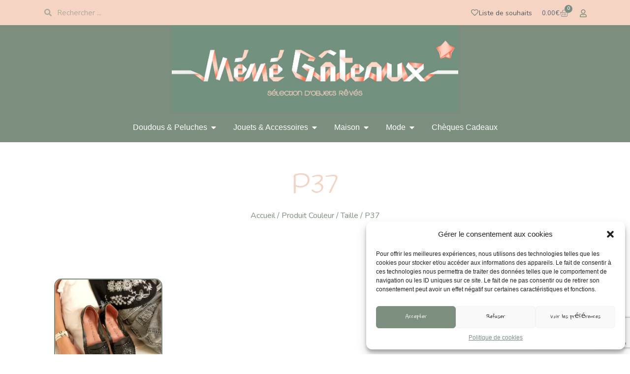

--- FILE ---
content_type: text/html; charset=UTF-8
request_url: https://www.meme-gateaux.fr/couleur-taille/p37/
body_size: 25403
content:
<!doctype html>
<html lang="fr-FR">
<head>
	<meta charset="UTF-8">
	<meta name="viewport" content="width=device-width, initial-scale=1">
	<link rel="profile" href="https://gmpg.org/xfn/11">
	<title>P37  - Mémé Gateaux</title>
<meta name="robots" content="index, follow, max-snippet:-1, max-image-preview:large, max-video-preview:-1">
<link rel="canonical" href="https://www.meme-gateaux.fr/couleur-taille/p37/">
<meta property="og:url" content="https://www.meme-gateaux.fr/couleur-taille/p37/">
<meta property="og:site_name" content="Mémé Gateaux">
<meta property="og:locale" content="fr_FR">
<meta property="og:type" content="object">
<meta property="og:title" content="P37  - Mémé Gateaux">
<meta property="og:image" content="https://www.meme-gateaux.fr/wp-content/uploads/2023/10/cropped-favicon.png">
<meta property="og:image:secure_url" content="https://www.meme-gateaux.fr/wp-content/uploads/2023/10/cropped-favicon.png">
<meta property="og:image:width" content="512">
<meta property="og:image:height" content="512">
<meta name="twitter:card" content="summary">
<meta name="twitter:title" content="P37  - Mémé Gateaux">
<link rel="alternate" type="application/rss+xml" title="Mémé Gateaux &raquo; Flux" href="https://www.meme-gateaux.fr/feed/" />
<link rel="alternate" type="application/rss+xml" title="Mémé Gateaux &raquo; Flux des commentaires" href="https://www.meme-gateaux.fr/comments/feed/" />
<link rel="alternate" type="application/rss+xml" title="Flux pour Mémé Gateaux &raquo; P37 Couleur / Taille" href="https://www.meme-gateaux.fr/couleur-taille/p37/feed/" />
<style id='wp-img-auto-sizes-contain-inline-css'>
img:is([sizes=auto i],[sizes^="auto," i]){contain-intrinsic-size:3000px 1500px}
/*# sourceURL=wp-img-auto-sizes-contain-inline-css */
</style>
<link rel='stylesheet' id='sbi_styles-css' href='https://www.meme-gateaux.fr/wp-content/plugins/instagram-feed/css/sbi-styles.min.css?ver=6.6.1' media='all' />
<link rel='stylesheet' id='wp-block-library-css' href='https://www.meme-gateaux.fr/wp-includes/css/dist/block-library/style.min.css?ver=6.9' media='all' />
<link rel='stylesheet' id='wc-blocks-style-css' href='https://www.meme-gateaux.fr/wp-content/plugins/woocommerce/assets/client/blocks/wc-blocks.css?ver=wc-9.5.3' media='all' />
<style id='global-styles-inline-css'>
:root{--wp--preset--aspect-ratio--square: 1;--wp--preset--aspect-ratio--4-3: 4/3;--wp--preset--aspect-ratio--3-4: 3/4;--wp--preset--aspect-ratio--3-2: 3/2;--wp--preset--aspect-ratio--2-3: 2/3;--wp--preset--aspect-ratio--16-9: 16/9;--wp--preset--aspect-ratio--9-16: 9/16;--wp--preset--color--black: #000000;--wp--preset--color--cyan-bluish-gray: #abb8c3;--wp--preset--color--white: #ffffff;--wp--preset--color--pale-pink: #f78da7;--wp--preset--color--vivid-red: #cf2e2e;--wp--preset--color--luminous-vivid-orange: #ff6900;--wp--preset--color--luminous-vivid-amber: #fcb900;--wp--preset--color--light-green-cyan: #7bdcb5;--wp--preset--color--vivid-green-cyan: #00d084;--wp--preset--color--pale-cyan-blue: #8ed1fc;--wp--preset--color--vivid-cyan-blue: #0693e3;--wp--preset--color--vivid-purple: #9b51e0;--wp--preset--gradient--vivid-cyan-blue-to-vivid-purple: linear-gradient(135deg,rgb(6,147,227) 0%,rgb(155,81,224) 100%);--wp--preset--gradient--light-green-cyan-to-vivid-green-cyan: linear-gradient(135deg,rgb(122,220,180) 0%,rgb(0,208,130) 100%);--wp--preset--gradient--luminous-vivid-amber-to-luminous-vivid-orange: linear-gradient(135deg,rgb(252,185,0) 0%,rgb(255,105,0) 100%);--wp--preset--gradient--luminous-vivid-orange-to-vivid-red: linear-gradient(135deg,rgb(255,105,0) 0%,rgb(207,46,46) 100%);--wp--preset--gradient--very-light-gray-to-cyan-bluish-gray: linear-gradient(135deg,rgb(238,238,238) 0%,rgb(169,184,195) 100%);--wp--preset--gradient--cool-to-warm-spectrum: linear-gradient(135deg,rgb(74,234,220) 0%,rgb(151,120,209) 20%,rgb(207,42,186) 40%,rgb(238,44,130) 60%,rgb(251,105,98) 80%,rgb(254,248,76) 100%);--wp--preset--gradient--blush-light-purple: linear-gradient(135deg,rgb(255,206,236) 0%,rgb(152,150,240) 100%);--wp--preset--gradient--blush-bordeaux: linear-gradient(135deg,rgb(254,205,165) 0%,rgb(254,45,45) 50%,rgb(107,0,62) 100%);--wp--preset--gradient--luminous-dusk: linear-gradient(135deg,rgb(255,203,112) 0%,rgb(199,81,192) 50%,rgb(65,88,208) 100%);--wp--preset--gradient--pale-ocean: linear-gradient(135deg,rgb(255,245,203) 0%,rgb(182,227,212) 50%,rgb(51,167,181) 100%);--wp--preset--gradient--electric-grass: linear-gradient(135deg,rgb(202,248,128) 0%,rgb(113,206,126) 100%);--wp--preset--gradient--midnight: linear-gradient(135deg,rgb(2,3,129) 0%,rgb(40,116,252) 100%);--wp--preset--font-size--small: 13px;--wp--preset--font-size--medium: 20px;--wp--preset--font-size--large: 36px;--wp--preset--font-size--x-large: 42px;--wp--preset--font-family--inter: "Inter", sans-serif;--wp--preset--font-family--cardo: Cardo;--wp--preset--spacing--20: 0.44rem;--wp--preset--spacing--30: 0.67rem;--wp--preset--spacing--40: 1rem;--wp--preset--spacing--50: 1.5rem;--wp--preset--spacing--60: 2.25rem;--wp--preset--spacing--70: 3.38rem;--wp--preset--spacing--80: 5.06rem;--wp--preset--shadow--natural: 6px 6px 9px rgba(0, 0, 0, 0.2);--wp--preset--shadow--deep: 12px 12px 50px rgba(0, 0, 0, 0.4);--wp--preset--shadow--sharp: 6px 6px 0px rgba(0, 0, 0, 0.2);--wp--preset--shadow--outlined: 6px 6px 0px -3px rgb(255, 255, 255), 6px 6px rgb(0, 0, 0);--wp--preset--shadow--crisp: 6px 6px 0px rgb(0, 0, 0);}:where(.is-layout-flex){gap: 0.5em;}:where(.is-layout-grid){gap: 0.5em;}body .is-layout-flex{display: flex;}.is-layout-flex{flex-wrap: wrap;align-items: center;}.is-layout-flex > :is(*, div){margin: 0;}body .is-layout-grid{display: grid;}.is-layout-grid > :is(*, div){margin: 0;}:where(.wp-block-columns.is-layout-flex){gap: 2em;}:where(.wp-block-columns.is-layout-grid){gap: 2em;}:where(.wp-block-post-template.is-layout-flex){gap: 1.25em;}:where(.wp-block-post-template.is-layout-grid){gap: 1.25em;}.has-black-color{color: var(--wp--preset--color--black) !important;}.has-cyan-bluish-gray-color{color: var(--wp--preset--color--cyan-bluish-gray) !important;}.has-white-color{color: var(--wp--preset--color--white) !important;}.has-pale-pink-color{color: var(--wp--preset--color--pale-pink) !important;}.has-vivid-red-color{color: var(--wp--preset--color--vivid-red) !important;}.has-luminous-vivid-orange-color{color: var(--wp--preset--color--luminous-vivid-orange) !important;}.has-luminous-vivid-amber-color{color: var(--wp--preset--color--luminous-vivid-amber) !important;}.has-light-green-cyan-color{color: var(--wp--preset--color--light-green-cyan) !important;}.has-vivid-green-cyan-color{color: var(--wp--preset--color--vivid-green-cyan) !important;}.has-pale-cyan-blue-color{color: var(--wp--preset--color--pale-cyan-blue) !important;}.has-vivid-cyan-blue-color{color: var(--wp--preset--color--vivid-cyan-blue) !important;}.has-vivid-purple-color{color: var(--wp--preset--color--vivid-purple) !important;}.has-black-background-color{background-color: var(--wp--preset--color--black) !important;}.has-cyan-bluish-gray-background-color{background-color: var(--wp--preset--color--cyan-bluish-gray) !important;}.has-white-background-color{background-color: var(--wp--preset--color--white) !important;}.has-pale-pink-background-color{background-color: var(--wp--preset--color--pale-pink) !important;}.has-vivid-red-background-color{background-color: var(--wp--preset--color--vivid-red) !important;}.has-luminous-vivid-orange-background-color{background-color: var(--wp--preset--color--luminous-vivid-orange) !important;}.has-luminous-vivid-amber-background-color{background-color: var(--wp--preset--color--luminous-vivid-amber) !important;}.has-light-green-cyan-background-color{background-color: var(--wp--preset--color--light-green-cyan) !important;}.has-vivid-green-cyan-background-color{background-color: var(--wp--preset--color--vivid-green-cyan) !important;}.has-pale-cyan-blue-background-color{background-color: var(--wp--preset--color--pale-cyan-blue) !important;}.has-vivid-cyan-blue-background-color{background-color: var(--wp--preset--color--vivid-cyan-blue) !important;}.has-vivid-purple-background-color{background-color: var(--wp--preset--color--vivid-purple) !important;}.has-black-border-color{border-color: var(--wp--preset--color--black) !important;}.has-cyan-bluish-gray-border-color{border-color: var(--wp--preset--color--cyan-bluish-gray) !important;}.has-white-border-color{border-color: var(--wp--preset--color--white) !important;}.has-pale-pink-border-color{border-color: var(--wp--preset--color--pale-pink) !important;}.has-vivid-red-border-color{border-color: var(--wp--preset--color--vivid-red) !important;}.has-luminous-vivid-orange-border-color{border-color: var(--wp--preset--color--luminous-vivid-orange) !important;}.has-luminous-vivid-amber-border-color{border-color: var(--wp--preset--color--luminous-vivid-amber) !important;}.has-light-green-cyan-border-color{border-color: var(--wp--preset--color--light-green-cyan) !important;}.has-vivid-green-cyan-border-color{border-color: var(--wp--preset--color--vivid-green-cyan) !important;}.has-pale-cyan-blue-border-color{border-color: var(--wp--preset--color--pale-cyan-blue) !important;}.has-vivid-cyan-blue-border-color{border-color: var(--wp--preset--color--vivid-cyan-blue) !important;}.has-vivid-purple-border-color{border-color: var(--wp--preset--color--vivid-purple) !important;}.has-vivid-cyan-blue-to-vivid-purple-gradient-background{background: var(--wp--preset--gradient--vivid-cyan-blue-to-vivid-purple) !important;}.has-light-green-cyan-to-vivid-green-cyan-gradient-background{background: var(--wp--preset--gradient--light-green-cyan-to-vivid-green-cyan) !important;}.has-luminous-vivid-amber-to-luminous-vivid-orange-gradient-background{background: var(--wp--preset--gradient--luminous-vivid-amber-to-luminous-vivid-orange) !important;}.has-luminous-vivid-orange-to-vivid-red-gradient-background{background: var(--wp--preset--gradient--luminous-vivid-orange-to-vivid-red) !important;}.has-very-light-gray-to-cyan-bluish-gray-gradient-background{background: var(--wp--preset--gradient--very-light-gray-to-cyan-bluish-gray) !important;}.has-cool-to-warm-spectrum-gradient-background{background: var(--wp--preset--gradient--cool-to-warm-spectrum) !important;}.has-blush-light-purple-gradient-background{background: var(--wp--preset--gradient--blush-light-purple) !important;}.has-blush-bordeaux-gradient-background{background: var(--wp--preset--gradient--blush-bordeaux) !important;}.has-luminous-dusk-gradient-background{background: var(--wp--preset--gradient--luminous-dusk) !important;}.has-pale-ocean-gradient-background{background: var(--wp--preset--gradient--pale-ocean) !important;}.has-electric-grass-gradient-background{background: var(--wp--preset--gradient--electric-grass) !important;}.has-midnight-gradient-background{background: var(--wp--preset--gradient--midnight) !important;}.has-small-font-size{font-size: var(--wp--preset--font-size--small) !important;}.has-medium-font-size{font-size: var(--wp--preset--font-size--medium) !important;}.has-large-font-size{font-size: var(--wp--preset--font-size--large) !important;}.has-x-large-font-size{font-size: var(--wp--preset--font-size--x-large) !important;}
/*# sourceURL=global-styles-inline-css */
</style>

<style id='classic-theme-styles-inline-css'>
/*! This file is auto-generated */
.wp-block-button__link{color:#fff;background-color:#32373c;border-radius:9999px;box-shadow:none;text-decoration:none;padding:calc(.667em + 2px) calc(1.333em + 2px);font-size:1.125em}.wp-block-file__button{background:#32373c;color:#fff;text-decoration:none}
/*# sourceURL=/wp-includes/css/classic-themes.min.css */
</style>
<link rel='stylesheet' id='woocommerce-layout-css' href='https://www.meme-gateaux.fr/wp-content/plugins/woocommerce/assets/css/woocommerce-layout.css?ver=9.5.3' media='all' />
<link rel='stylesheet' id='woocommerce-smallscreen-css' href='https://www.meme-gateaux.fr/wp-content/plugins/woocommerce/assets/css/woocommerce-smallscreen.css?ver=9.5.3' media='only screen and (max-width: 768px)' />
<link rel='stylesheet' id='woocommerce-general-css' href='https://www.meme-gateaux.fr/wp-content/plugins/woocommerce/assets/css/woocommerce.css?ver=9.5.3' media='all' />
<style id='woocommerce-inline-inline-css'>
.woocommerce form .form-row .required { visibility: visible; }
/*# sourceURL=woocommerce-inline-inline-css */
</style>
<link rel='stylesheet' id='cmplz-general-css' href='https://www.meme-gateaux.fr/wp-content/plugins/complianz-gdpr/assets/css/cookieblocker.min.css?ver=1737105248' media='all' />
<link rel='stylesheet' id='hello-elementor-css' href='https://www.meme-gateaux.fr/wp-content/themes/hello-elementor/style.min.css?ver=2.8.1' media='all' />
<link rel='stylesheet' id='hello-elementor-theme-style-css' href='https://www.meme-gateaux.fr/wp-content/themes/hello-elementor/theme.min.css?ver=2.8.1' media='all' />
<link rel='stylesheet' id='elementor-frontend-css' href='https://www.meme-gateaux.fr/wp-content/plugins/elementor/assets/css/frontend.min.css?ver=3.33.1' media='all' />
<link rel='stylesheet' id='elementor-post-5-css' href='https://www.meme-gateaux.fr/wp-content/uploads/elementor/css/post-5.css?ver=1768478411' media='all' />
<link rel='stylesheet' id='widget-search-form-css' href='https://www.meme-gateaux.fr/wp-content/plugins/elementor-pro/assets/css/widget-search-form.min.css?ver=3.33.1' media='all' />
<link rel='stylesheet' id='widget-icon-box-css' href='https://www.meme-gateaux.fr/wp-content/plugins/elementor/assets/css/widget-icon-box.min.css?ver=3.33.1' media='all' />
<link rel='stylesheet' id='widget-woocommerce-menu-cart-css' href='https://www.meme-gateaux.fr/wp-content/plugins/elementor-pro/assets/css/widget-woocommerce-menu-cart.min.css?ver=3.33.1' media='all' />
<link rel='stylesheet' id='widget-icon-list-css' href='https://www.meme-gateaux.fr/wp-content/plugins/elementor/assets/css/widget-icon-list.min.css?ver=3.33.1' media='all' />
<link rel='stylesheet' id='e-sticky-css' href='https://www.meme-gateaux.fr/wp-content/plugins/elementor-pro/assets/css/modules/sticky.min.css?ver=3.33.1' media='all' />
<link rel='stylesheet' id='widget-image-css' href='https://www.meme-gateaux.fr/wp-content/plugins/elementor/assets/css/widget-image.min.css?ver=3.33.1' media='all' />
<link rel='stylesheet' id='widget-heading-css' href='https://www.meme-gateaux.fr/wp-content/plugins/elementor/assets/css/widget-heading.min.css?ver=3.33.1' media='all' />
<link rel='stylesheet' id='widget-mega-menu-css' href='https://www.meme-gateaux.fr/wp-content/plugins/elementor-pro/assets/css/widget-mega-menu.min.css?ver=3.33.1' media='all' />
<link rel='stylesheet' id='widget-form-css' href='https://www.meme-gateaux.fr/wp-content/plugins/elementor-pro/assets/css/widget-form.min.css?ver=3.33.1' media='all' />
<link rel='stylesheet' id='widget-social-icons-css' href='https://www.meme-gateaux.fr/wp-content/plugins/elementor/assets/css/widget-social-icons.min.css?ver=3.33.1' media='all' />
<link rel='stylesheet' id='e-apple-webkit-css' href='https://www.meme-gateaux.fr/wp-content/plugins/elementor/assets/css/conditionals/apple-webkit.min.css?ver=3.33.1' media='all' />
<link rel='stylesheet' id='widget-nav-menu-css' href='https://www.meme-gateaux.fr/wp-content/plugins/elementor-pro/assets/css/widget-nav-menu.min.css?ver=3.33.1' media='all' />
<link rel='stylesheet' id='widget-woocommerce-products-css' href='https://www.meme-gateaux.fr/wp-content/plugins/elementor-pro/assets/css/widget-woocommerce-products.min.css?ver=3.33.1' media='all' />
<link rel='stylesheet' id='widget-woocommerce-products-archive-css' href='https://www.meme-gateaux.fr/wp-content/plugins/elementor-pro/assets/css/widget-woocommerce-products-archive.min.css?ver=3.33.1' media='all' />
<link rel='stylesheet' id='sbistyles-css' href='https://www.meme-gateaux.fr/wp-content/plugins/instagram-feed/css/sbi-styles.min.css?ver=6.6.1' media='all' />
<link rel='stylesheet' id='elementor-post-21-css' href='https://www.meme-gateaux.fr/wp-content/uploads/elementor/css/post-21.css?ver=1768478412' media='all' />
<link rel='stylesheet' id='elementor-post-40-css' href='https://www.meme-gateaux.fr/wp-content/uploads/elementor/css/post-40.css?ver=1768478412' media='all' />
<link rel='stylesheet' id='elementor-post-297-css' href='https://www.meme-gateaux.fr/wp-content/uploads/elementor/css/post-297.css?ver=1768479581' media='all' />
<link rel='stylesheet' id='elementor-gf-nunito-css' href='https://fonts.googleapis.com/css?family=Nunito:100,100italic,200,200italic,300,300italic,400,400italic,500,500italic,600,600italic,700,700italic,800,800italic,900,900italic&#038;display=swap' media='all' />
<link rel='stylesheet' id='elementor-gf-nanumbrushscript-css' href='https://fonts.googleapis.com/css?family=Nanum+Brush+Script:100,100italic,200,200italic,300,300italic,400,400italic,500,500italic,600,600italic,700,700italic,800,800italic,900,900italic&#038;display=swap' media='all' />
<link rel='stylesheet' id='elementor-gf-nunitosans-css' href='https://fonts.googleapis.com/css?family=Nunito+Sans:100,100italic,200,200italic,300,300italic,400,400italic,500,500italic,600,600italic,700,700italic,800,800italic,900,900italic&#038;display=swap' media='all' />
<link rel='stylesheet' id='elementor-gf-handlee-css' href='https://fonts.googleapis.com/css?family=Handlee:100,100italic,200,200italic,300,300italic,400,400italic,500,500italic,600,600italic,700,700italic,800,800italic,900,900italic&#038;display=swap' media='all' />
<script src="https://www.meme-gateaux.fr/wp-includes/js/jquery/jquery.min.js?ver=3.7.1" id="jquery-core-js"></script>
<script src="https://www.meme-gateaux.fr/wp-includes/js/jquery/jquery-migrate.min.js?ver=3.4.1" id="jquery-migrate-js"></script>
<script src="https://www.meme-gateaux.fr/wp-content/plugins/woocommerce/assets/js/jquery-blockui/jquery.blockUI.min.js?ver=2.7.0-wc.9.5.3" id="jquery-blockui-js" defer data-wp-strategy="defer"></script>
<script src="https://www.meme-gateaux.fr/wp-content/plugins/woocommerce/assets/js/js-cookie/js.cookie.min.js?ver=2.1.4-wc.9.5.3" id="js-cookie-js" defer data-wp-strategy="defer"></script>
<script id="woocommerce-js-extra">
var woocommerce_params = {"ajax_url":"/wp-admin/admin-ajax.php","wc_ajax_url":"/?wc-ajax=%%endpoint%%"};
//# sourceURL=woocommerce-js-extra
</script>
<script src="https://www.meme-gateaux.fr/wp-content/plugins/woocommerce/assets/js/frontend/woocommerce.min.js?ver=9.5.3" id="woocommerce-js" defer data-wp-strategy="defer"></script>
<link rel="https://api.w.org/" href="https://www.meme-gateaux.fr/wp-json/" /><link rel="EditURI" type="application/rsd+xml" title="RSD" href="https://www.meme-gateaux.fr/xmlrpc.php?rsd" />
<meta name="ti-site-data" content="eyJyIjoiMToxITc6MSEzMDoyIiwibyI6Imh0dHBzOlwvXC93d3cubWVtZS1nYXRlYXV4LmZyXC93cC1hZG1pblwvYWRtaW4tYWpheC5waHA/YWN0aW9uPXRpX29ubGluZV91c2Vyc19nb29nbGUmYW1wO3A9JTJGY291bGV1ci10YWlsbGUlMkZwMzclMkYmYW1wO193cG5vbmNlPTEzNmYxZWZjZmYifQ==" />			<style>.cmplz-hidden {
					display: none !important;
				}</style>	<noscript><style>.woocommerce-product-gallery{ opacity: 1 !important; }</style></noscript>
	<meta name="generator" content="Elementor 3.33.1; features: e_font_icon_svg, additional_custom_breakpoints; settings: css_print_method-external, google_font-enabled, font_display-swap">
			<style>
				.e-con.e-parent:nth-of-type(n+4):not(.e-lazyloaded):not(.e-no-lazyload),
				.e-con.e-parent:nth-of-type(n+4):not(.e-lazyloaded):not(.e-no-lazyload) * {
					background-image: none !important;
				}
				@media screen and (max-height: 1024px) {
					.e-con.e-parent:nth-of-type(n+3):not(.e-lazyloaded):not(.e-no-lazyload),
					.e-con.e-parent:nth-of-type(n+3):not(.e-lazyloaded):not(.e-no-lazyload) * {
						background-image: none !important;
					}
				}
				@media screen and (max-height: 640px) {
					.e-con.e-parent:nth-of-type(n+2):not(.e-lazyloaded):not(.e-no-lazyload),
					.e-con.e-parent:nth-of-type(n+2):not(.e-lazyloaded):not(.e-no-lazyload) * {
						background-image: none !important;
					}
				}
			</style>
			<style class='wp-fonts-local'>
@font-face{font-family:Inter;font-style:normal;font-weight:300 900;font-display:fallback;src:url('https://www.meme-gateaux.fr/wp-content/plugins/woocommerce/assets/fonts/Inter-VariableFont_slnt,wght.woff2') format('woff2');font-stretch:normal;}
@font-face{font-family:Cardo;font-style:normal;font-weight:400;font-display:fallback;src:url('https://www.meme-gateaux.fr/wp-content/plugins/woocommerce/assets/fonts/cardo_normal_400.woff2') format('woff2');}
</style>
<link rel="icon" href="https://www.meme-gateaux.fr/wp-content/uploads/2023/10/cropped-favicon-32x32.png" sizes="32x32" />
<link rel="icon" href="https://www.meme-gateaux.fr/wp-content/uploads/2023/10/cropped-favicon-192x192.png" sizes="192x192" />
<link rel="apple-touch-icon" href="https://www.meme-gateaux.fr/wp-content/uploads/2023/10/cropped-favicon-180x180.png" />
<meta name="msapplication-TileImage" content="https://www.meme-gateaux.fr/wp-content/uploads/2023/10/cropped-favicon-270x270.png" />
		<style id="wp-custom-css">
			/* Links */

.woocommerce-MyAccount-content a { font-weight:bold ; color: #7C8F7F !important;}


/* woocomemerce info */

.woocommerce-info, .woocommerce-message {
    border-top-color: #7C8F7F !important;
}
.woocommerce-info::before , .woocommerce-message::before{color:#7C8F7F;}

/* bouton */

.elementor-widget-woocommerce-my-account .e-my-account-tab:not(.e-my-account-tab__dashboard--custom) .woocommerce .login .button, .elementor-widget-woocommerce-my-account .e-my-account-tab:not(.e-my-account-tab__dashboard--custom) .woocommerce .register .button, .elementor-widget-woocommerce-my-account .e-my-account-tab:not(.e-my-account-tab__dashboard--custom) .woocommerce .woocommerce-ResetPassword .button {
    background: #F5D4C4 !important;
}
.elementor-widget-woocommerce-my-account .e-my-account-tab__payment-methods .woocommerce .woocommerce-MyAccount-content-wrapper .button {
  
	border: 2px solid #F5D4C4 !important;}

.woocommerce-Button  {background:#F5D4C4 !important;}

.wishsuite-btn.wishsuite-button.wishsuite-shop-after_cart_btn {
  justify-content: center;
}
/*
.e-n-menu-toggle::before {
	font-family: "Nunito";
	color: #fff;
  content: 'MENU';
  margin-right: 15px;
  font-size: 18px;
}*/

#additional_papierkdo_field label {
  font-weight: bold;
  font-size: 18px;
  background-color: #eee;
  padding: 10px;
  border-radius: 5px;
  cursor: pointer;
}		</style>
		<link rel='stylesheet' id='wishsuite-frontend-css' href='https://www.meme-gateaux.fr/wp-content/plugins/wishsuite/assets/css/frontend.css?ver=1.5.1' media='all' />
<style id='wishsuite-frontend-inline-css'>

                .wishsuite-button{
                    
                    
                    color:#f5d4c4;
                    
                    
                }
                .wishsuite-button:hover{
                    
                    
                }
            
                .wishsuite-table-content table thead > tr{
                    
                }
                .wishsuite-table-content table thead > tr th{
                    color:#7c8f7f;
                    
                }
                .wishsuite-table-content table,.wishsuite-table-content table tbody > tr{
                    
                }
            
                    .wishsuite-table-content table .wishsuite-addtocart{
                        color:#7c8f7f;
                        background-color:#f5d4c4;
                    }
                
                    .wishsuite-table-content table .wishsuite-addtocart:hover{
                        
                        background-color:#7c8f7f;
                    }
                
                .wishsuite-notification{
                    
                    
                }
                .wishsuite-notification-text{
                    
                }
                .wishsuite-notification-close{
                    
                }
                .wishsuite-notification-close:hover{
                    
                }
            
/*# sourceURL=wishsuite-frontend-inline-css */
</style>
</head>
<body data-cmplz=1 class="archive tax-pa_couleur-taille term-p37 term-443 wp-custom-logo wp-theme-hello-elementor theme-hello-elementor woocommerce woocommerce-page woocommerce-no-js elementor-page-297 elementor-default elementor-template-full-width elementor-kit-5">


<a class="skip-link screen-reader-text" href="#content">Aller au contenu</a>

		<header data-elementor-type="header" data-elementor-id="21" class="elementor elementor-21 elementor-location-header" data-elementor-post-type="elementor_library">
					<section class="elementor-section elementor-top-section elementor-element elementor-element-7c95497 elementor-section-boxed elementor-section-height-default elementor-section-height-default" data-id="7c95497" data-element_type="section" data-settings="{&quot;background_background&quot;:&quot;classic&quot;,&quot;sticky&quot;:&quot;top&quot;,&quot;sticky_on&quot;:[&quot;desktop&quot;,&quot;tablet&quot;,&quot;mobile&quot;],&quot;sticky_offset&quot;:0,&quot;sticky_effects_offset&quot;:0,&quot;sticky_anchor_link_offset&quot;:0}">
						<div class="elementor-container elementor-column-gap-default">
					<div class="elementor-column elementor-col-100 elementor-top-column elementor-element elementor-element-c6b6fbc" data-id="c6b6fbc" data-element_type="column">
			<div class="elementor-widget-wrap elementor-element-populated">
						<section class="elementor-section elementor-inner-section elementor-element elementor-element-0a8ce0b elementor-section-boxed elementor-section-height-default elementor-section-height-default" data-id="0a8ce0b" data-element_type="section">
						<div class="elementor-container elementor-column-gap-default">
					<div class="elementor-column elementor-col-50 elementor-inner-column elementor-element elementor-element-cbacaa5" data-id="cbacaa5" data-element_type="column">
			<div class="elementor-widget-wrap elementor-element-populated">
						<div class="elementor-element elementor-element-399bcd1 elementor-search-form--skin-minimal elementor-widget elementor-widget-search-form" data-id="399bcd1" data-element_type="widget" data-settings="{&quot;skin&quot;:&quot;minimal&quot;}" data-widget_type="search-form.default">
							<search role="search">
			<form class="elementor-search-form" action="https://www.meme-gateaux.fr" method="get">
												<div class="elementor-search-form__container">
					<label class="elementor-screen-only" for="elementor-search-form-399bcd1">Rechercher </label>

											<div class="elementor-search-form__icon">
							<div class="e-font-icon-svg-container"><svg aria-hidden="true" class="e-font-icon-svg e-fas-search" viewBox="0 0 512 512" xmlns="http://www.w3.org/2000/svg"><path d="M505 442.7L405.3 343c-4.5-4.5-10.6-7-17-7H372c27.6-35.3 44-79.7 44-128C416 93.1 322.9 0 208 0S0 93.1 0 208s93.1 208 208 208c48.3 0 92.7-16.4 128-44v16.3c0 6.4 2.5 12.5 7 17l99.7 99.7c9.4 9.4 24.6 9.4 33.9 0l28.3-28.3c9.4-9.4 9.4-24.6.1-34zM208 336c-70.7 0-128-57.2-128-128 0-70.7 57.2-128 128-128 70.7 0 128 57.2 128 128 0 70.7-57.2 128-128 128z"></path></svg></div>							<span class="elementor-screen-only">Rechercher </span>
						</div>
					
					<input id="elementor-search-form-399bcd1" placeholder="Rechercher ..." class="elementor-search-form__input" type="search" name="s" value="">
					
					
									</div>
			</form>
		</search>
						</div>
					</div>
		</div>
				<div class="elementor-column elementor-col-50 elementor-inner-column elementor-element elementor-element-7b2e86d" data-id="7b2e86d" data-element_type="column">
			<div class="elementor-widget-wrap elementor-element-populated">
						<div class="elementor-element elementor-element-5af8cd1 elementor-position-left elementor-widget__width-auto hidetxt elementor-view-default elementor-mobile-position-top elementor-widget elementor-widget-icon-box" data-id="5af8cd1" data-element_type="widget" data-widget_type="icon-box.default">
							<div class="elementor-icon-box-wrapper">

						<div class="elementor-icon-box-icon">
				<a href="https://www.meme-gateaux.fr/ma-liste-de-souhaits/" class="elementor-icon" tabindex="-1" aria-label="Liste de souhaits">
				<svg aria-hidden="true" class="e-font-icon-svg e-far-heart" viewBox="0 0 512 512" xmlns="http://www.w3.org/2000/svg"><path d="M458.4 64.3C400.6 15.7 311.3 23 256 79.3 200.7 23 111.4 15.6 53.6 64.3-21.6 127.6-10.6 230.8 43 285.5l175.4 178.7c10 10.2 23.4 15.9 37.6 15.9 14.3 0 27.6-5.6 37.6-15.8L469 285.6c53.5-54.7 64.7-157.9-10.6-221.3zm-23.6 187.5L259.4 430.5c-2.4 2.4-4.4 2.4-6.8 0L77.2 251.8c-36.5-37.2-43.9-107.6 7.3-150.7 38.9-32.7 98.9-27.8 136.5 10.5l35 35.7 35-35.7c37.8-38.5 97.8-43.2 136.5-10.6 51.1 43.1 43.5 113.9 7.3 150.8z"></path></svg>				</a>
			</div>
			
						<div class="elementor-icon-box-content">

									<span class="elementor-icon-box-title">
						<a href="https://www.meme-gateaux.fr/ma-liste-de-souhaits/" >
							Liste de souhaits						</a>
					</span>
				
				
			</div>
			
		</div>
						</div>
				<div class="elementor-element elementor-element-d5a0a3f toggle-icon--basket-light elementor-widget__width-auto elementor-menu-cart--items-indicator-bubble elementor-menu-cart--show-subtotal-yes elementor-menu-cart--cart-type-side-cart elementor-menu-cart--show-remove-button-yes elementor-widget elementor-widget-woocommerce-menu-cart" data-id="d5a0a3f" data-element_type="widget" data-settings="{&quot;cart_type&quot;:&quot;side-cart&quot;,&quot;open_cart&quot;:&quot;click&quot;,&quot;automatically_open_cart&quot;:&quot;no&quot;}" data-widget_type="woocommerce-menu-cart.default">
							<div class="elementor-menu-cart__wrapper">
							<div class="elementor-menu-cart__toggle_wrapper">
					<div class="elementor-menu-cart__container elementor-lightbox" aria-hidden="true">
						<div class="elementor-menu-cart__main" aria-hidden="true">
									<div class="elementor-menu-cart__close-button">
					</div>
									<div class="widget_shopping_cart_content">
															</div>
						</div>
					</div>
							<div class="elementor-menu-cart__toggle elementor-button-wrapper">
			<a id="elementor-menu-cart__toggle_button" href="#" class="elementor-menu-cart__toggle_button elementor-button elementor-size-sm" aria-expanded="false">
				<span class="elementor-button-text"><span class="woocommerce-Price-amount amount"><bdi>0.00<span class="woocommerce-Price-currencySymbol">&euro;</span></bdi></span></span>
				<span class="elementor-button-icon">
					<span class="elementor-button-icon-qty" data-counter="0">0</span>
					<svg class="e-font-icon-svg e-eicon-basket-light" viewBox="0 0 1000 1000" xmlns="http://www.w3.org/2000/svg"><path d="M125 375C125 375 125 375 125 375H256L324 172C332 145 358 125 387 125H655C685 125 711 145 718 173L786 375H916C917 375 917 375 917 375H979C991 375 1000 384 1000 396S991 417 979 417H935L873 798C860 844 820 875 773 875H270C223 875 182 844 169 796L107 417H63C51 417 42 407 42 396S51 375 63 375H125ZM150 417L210 787C217 814 242 833 270 833H773C801 833 825 815 833 790L893 417H150ZM742 375L679 185C676 174 666 167 655 167H387C376 167 367 174 364 184L300 375H742ZM500 521C500 509 509 500 521 500S542 509 542 521V729C542 741 533 750 521 750S500 741 500 729V521ZM687 732C685 743 675 751 663 750 652 748 644 737 646 726L675 520C677 508 688 500 699 502 710 504 718 514 717 526L687 732ZM395 726C397 737 389 748 378 750 367 752 356 744 354 732L325 526C323 515 331 504 343 502 354 500 365 508 366 520L395 726Z"></path></svg>					<span class="elementor-screen-only">Panier</span>
				</span>
			</a>
		</div>
						</div>
					</div> <!-- close elementor-menu-cart__wrapper -->
						</div>
				<div class="elementor-element elementor-element-4822590 elementor-icon-list--layout-inline elementor-align-left elementor-list-item-link-inline elementor-widget__width-auto elementor-widget elementor-widget-icon-list" data-id="4822590" data-element_type="widget" data-widget_type="icon-list.default">
							<ul class="elementor-icon-list-items elementor-inline-items">
							<li class="elementor-icon-list-item elementor-inline-item">
											<a href="/mon-compte/">

												<span class="elementor-icon-list-icon">
							<svg aria-hidden="true" class="e-font-icon-svg e-far-user" viewBox="0 0 448 512" xmlns="http://www.w3.org/2000/svg"><path d="M313.6 304c-28.7 0-42.5 16-89.6 16-47.1 0-60.8-16-89.6-16C60.2 304 0 364.2 0 438.4V464c0 26.5 21.5 48 48 48h352c26.5 0 48-21.5 48-48v-25.6c0-74.2-60.2-134.4-134.4-134.4zM400 464H48v-25.6c0-47.6 38.8-86.4 86.4-86.4 14.6 0 38.3 16 89.6 16 51.7 0 74.9-16 89.6-16 47.6 0 86.4 38.8 86.4 86.4V464zM224 288c79.5 0 144-64.5 144-144S303.5 0 224 0 80 64.5 80 144s64.5 144 144 144zm0-240c52.9 0 96 43.1 96 96s-43.1 96-96 96-96-43.1-96-96 43.1-96 96-96z"></path></svg>						</span>
										<span class="elementor-icon-list-text"></span>
											</a>
									</li>
						</ul>
						</div>
					</div>
		</div>
					</div>
		</section>
					</div>
		</div>
					</div>
		</section>
				<section class="elementor-section elementor-top-section elementor-element elementor-element-2c965a4 elementor-section-boxed elementor-section-height-default elementor-section-height-default" data-id="2c965a4" data-element_type="section" data-settings="{&quot;background_background&quot;:&quot;classic&quot;}">
							<div class="elementor-background-overlay"></div>
							<div class="elementor-container elementor-column-gap-default">
					<div class="elementor-column elementor-col-100 elementor-top-column elementor-element elementor-element-766b4b6" data-id="766b4b6" data-element_type="column" data-settings="{&quot;background_background&quot;:&quot;classic&quot;}">
			<div class="elementor-widget-wrap elementor-element-populated">
						<div class="elementor-element elementor-element-090697e elementor-widget elementor-widget-theme-site-logo elementor-widget-image" data-id="090697e" data-element_type="widget" data-widget_type="theme-site-logo.default">
											<a href="https://www.meme-gateaux.fr">
			<img fetchpriority="high" width="1257" height="385" src="https://www.meme-gateaux.fr/wp-content/uploads/2023/08/logo-meme-gateaux-bg-vert2-2.jpg" class="attachment-full size-full wp-image-388" alt="logo" srcset="https://www.meme-gateaux.fr/wp-content/uploads/2023/08/logo-meme-gateaux-bg-vert2-2.jpg 1257w, https://www.meme-gateaux.fr/wp-content/uploads/2023/08/logo-meme-gateaux-bg-vert2-2-600x184.jpg 600w, https://www.meme-gateaux.fr/wp-content/uploads/2023/08/logo-meme-gateaux-bg-vert2-2-300x92.jpg 300w, https://www.meme-gateaux.fr/wp-content/uploads/2023/08/logo-meme-gateaux-bg-vert2-2-1024x314.jpg 1024w, https://www.meme-gateaux.fr/wp-content/uploads/2023/08/logo-meme-gateaux-bg-vert2-2-768x235.jpg 768w" sizes="(max-width: 1257px) 100vw, 1257px" />				</a>
											</div>
					</div>
		</div>
					</div>
		</section>
				<section class="elementor-section elementor-top-section elementor-element elementor-element-9d8c641 elementor-section-boxed elementor-section-height-default elementor-section-height-default" data-id="9d8c641" data-element_type="section" data-settings="{&quot;background_background&quot;:&quot;classic&quot;}">
						<div class="elementor-container elementor-column-gap-default">
					<div class="elementor-column elementor-col-100 elementor-top-column elementor-element elementor-element-571c55e" data-id="571c55e" data-element_type="column">
			<div class="elementor-widget-wrap elementor-element-populated">
						<div class="elementor-element elementor-element-52bb490 e-fit_to_content e-n-menu-layout-horizontal e-n-menu-tablet elementor-widget elementor-widget-n-menu" data-id="52bb490" data-element_type="widget" data-settings="{&quot;menu_items&quot;:[{&quot;item_title&quot;:&quot;Doudous &amp; Peluches&quot;,&quot;_id&quot;:&quot;11bd190&quot;,&quot;item_dropdown_content&quot;:&quot;yes&quot;,&quot;__dynamic__&quot;:{&quot;item_link&quot;:&quot;[elementor-tag id=\&quot;b74f248\&quot; name=\&quot;internal-url\&quot; settings=\&quot;%7B%22type%22%3A%22post%22%2C%22post_id%22%3A%22244357%22%7D\&quot;]&quot;},&quot;item_link&quot;:{&quot;url&quot;:&quot;https:\/\/www.meme-gateaux.fr\/doudous-et-peluches\/&quot;,&quot;is_external&quot;:&quot;&quot;,&quot;nofollow&quot;:&quot;&quot;,&quot;custom_attributes&quot;:&quot;&quot;},&quot;item_icon&quot;:{&quot;value&quot;:&quot;&quot;,&quot;library&quot;:&quot;&quot;},&quot;item_icon_active&quot;:null,&quot;element_id&quot;:&quot;&quot;},{&quot;item_title&quot;:&quot;Jouets &amp; Accessoires&quot;,&quot;_id&quot;:&quot;7cfa8e7&quot;,&quot;item_dropdown_content&quot;:&quot;yes&quot;,&quot;__dynamic__&quot;:{&quot;item_link&quot;:&quot;[elementor-tag id=\&quot;b4a3302\&quot; name=\&quot;internal-url\&quot; settings=\&quot;%7B%22type%22%3A%22post%22%2C%22post_id%22%3A%22245570%22%7D\&quot;]&quot;},&quot;item_link&quot;:{&quot;url&quot;:&quot;https:\/\/www.meme-gateaux.fr\/jouets-et-accessoires\/&quot;,&quot;is_external&quot;:&quot;&quot;,&quot;nofollow&quot;:&quot;&quot;,&quot;custom_attributes&quot;:&quot;&quot;},&quot;item_icon&quot;:{&quot;value&quot;:&quot;&quot;,&quot;library&quot;:&quot;&quot;},&quot;item_icon_active&quot;:null,&quot;element_id&quot;:&quot;&quot;},{&quot;item_title&quot;:&quot;Maison&quot;,&quot;item_dropdown_content&quot;:&quot;yes&quot;,&quot;_id&quot;:&quot;1018590&quot;,&quot;__dynamic__&quot;:{&quot;item_link&quot;:&quot;[elementor-tag id=\&quot;5e231c7\&quot; name=\&quot;internal-url\&quot; settings=\&quot;%7B%22type%22%3A%22post%22%2C%22post_id%22%3A%22245593%22%7D\&quot;]&quot;},&quot;item_link&quot;:{&quot;url&quot;:&quot;https:\/\/www.meme-gateaux.fr\/maison-et-decorations\/&quot;,&quot;is_external&quot;:&quot;&quot;,&quot;nofollow&quot;:&quot;&quot;,&quot;custom_attributes&quot;:&quot;&quot;},&quot;item_icon&quot;:{&quot;value&quot;:&quot;&quot;,&quot;library&quot;:&quot;&quot;},&quot;item_icon_active&quot;:null,&quot;element_id&quot;:&quot;&quot;},{&quot;item_title&quot;:&quot;Mode&quot;,&quot;_id&quot;:&quot;ea9f335&quot;,&quot;item_dropdown_content&quot;:&quot;yes&quot;,&quot;__dynamic__&quot;:{&quot;item_link&quot;:&quot;[elementor-tag id=\&quot;f875aeb\&quot; name=\&quot;internal-url\&quot; settings=\&quot;%7B%22type%22%3A%22post%22%2C%22post_id%22%3A%22245604%22%7D\&quot;]&quot;},&quot;item_link&quot;:{&quot;url&quot;:&quot;https:\/\/www.meme-gateaux.fr\/mode\/&quot;,&quot;is_external&quot;:&quot;&quot;,&quot;nofollow&quot;:&quot;&quot;,&quot;custom_attributes&quot;:&quot;&quot;},&quot;item_icon&quot;:{&quot;value&quot;:&quot;&quot;,&quot;library&quot;:&quot;&quot;},&quot;item_icon_active&quot;:null,&quot;element_id&quot;:&quot;&quot;},{&quot;item_title&quot;:&quot;Ch\u00e8ques Cadeaux&quot;,&quot;_id&quot;:&quot;c778102&quot;,&quot;__dynamic__&quot;:{&quot;item_link&quot;:&quot;[elementor-tag id=\&quot;c5fcea2\&quot; name=\&quot;internal-url\&quot; settings=\&quot;%7B%22type%22%3A%22post%22%2C%22post_id%22%3A%22245628%22%7D\&quot;]&quot;},&quot;item_link&quot;:{&quot;url&quot;:&quot;https:\/\/www.meme-gateaux.fr\/cheques-cadeaux\/&quot;,&quot;is_external&quot;:&quot;&quot;,&quot;nofollow&quot;:&quot;&quot;,&quot;custom_attributes&quot;:&quot;&quot;},&quot;item_dropdown_content&quot;:&quot;no&quot;,&quot;item_icon&quot;:{&quot;value&quot;:&quot;&quot;,&quot;library&quot;:&quot;&quot;},&quot;item_icon_active&quot;:null,&quot;element_id&quot;:&quot;&quot;}],&quot;content_width&quot;:&quot;fit_to_content&quot;,&quot;item_position_horizontal&quot;:&quot;center&quot;,&quot;item_position_horizontal_tablet&quot;:&quot;center&quot;,&quot;content_horizontal_position&quot;:&quot;center&quot;,&quot;item_layout&quot;:&quot;horizontal&quot;,&quot;open_on&quot;:&quot;hover&quot;,&quot;horizontal_scroll&quot;:&quot;disable&quot;,&quot;breakpoint_selector&quot;:&quot;tablet&quot;,&quot;menu_item_title_distance_from_content&quot;:{&quot;unit&quot;:&quot;px&quot;,&quot;size&quot;:0,&quot;sizes&quot;:[]},&quot;menu_item_title_distance_from_content_tablet&quot;:{&quot;unit&quot;:&quot;px&quot;,&quot;size&quot;:&quot;&quot;,&quot;sizes&quot;:[]},&quot;menu_item_title_distance_from_content_mobile&quot;:{&quot;unit&quot;:&quot;px&quot;,&quot;size&quot;:&quot;&quot;,&quot;sizes&quot;:[]}}" data-widget_type="mega-menu.default">
							<nav class="e-n-menu" data-widget-number="867" aria-label="Menu">
					<button class="e-n-menu-toggle" id="menu-toggle-867" aria-haspopup="true" aria-expanded="false" aria-controls="menubar-867" aria-label="Permuter le menu">
			<span class="e-n-menu-toggle-icon e-open">
				<svg class="e-font-icon-svg e-eicon-menu-bar" viewBox="0 0 1000 1000" xmlns="http://www.w3.org/2000/svg"><path d="M104 333H896C929 333 958 304 958 271S929 208 896 208H104C71 208 42 237 42 271S71 333 104 333ZM104 583H896C929 583 958 554 958 521S929 458 896 458H104C71 458 42 487 42 521S71 583 104 583ZM104 833H896C929 833 958 804 958 771S929 708 896 708H104C71 708 42 737 42 771S71 833 104 833Z"></path></svg>			</span>
			<span class="e-n-menu-toggle-icon e-close">
				<svg class="e-font-icon-svg e-eicon-close" viewBox="0 0 1000 1000" xmlns="http://www.w3.org/2000/svg"><path d="M742 167L500 408 258 167C246 154 233 150 217 150 196 150 179 158 167 167 154 179 150 196 150 212 150 229 154 242 171 254L408 500 167 742C138 771 138 800 167 829 196 858 225 858 254 829L496 587 738 829C750 842 767 846 783 846 800 846 817 842 829 829 842 817 846 804 846 783 846 767 842 750 829 737L588 500 833 258C863 229 863 200 833 171 804 137 775 137 742 167Z"></path></svg>			</span>
		</button>
					<div class="e-n-menu-wrapper" id="menubar-867" aria-labelledby="menu-toggle-867">
				<ul class="e-n-menu-heading">
								<li class="e-n-menu-item">
				<div id="e-n-menu-title-8671" class="e-n-menu-title">
					<a class="e-n-menu-title-container e-focus e-link" href="https://www.meme-gateaux.fr/doudous-et-peluches/">												<span class="e-n-menu-title-text">
							Doudous & Peluches						</span>
					</a>											<button id="e-n-menu-dropdown-icon-8671" class="e-n-menu-dropdown-icon e-focus" data-tab-index="1" aria-haspopup="true" aria-expanded="false" aria-controls="e-n-menu-content-8671" >
							<span class="e-n-menu-dropdown-icon-opened">
								<svg aria-hidden="true" class="e-font-icon-svg e-fas-caret-up" viewBox="0 0 320 512" xmlns="http://www.w3.org/2000/svg"><path d="M288.662 352H31.338c-17.818 0-26.741-21.543-14.142-34.142l128.662-128.662c7.81-7.81 20.474-7.81 28.284 0l128.662 128.662c12.6 12.599 3.676 34.142-14.142 34.142z"></path></svg>								<span class="elementor-screen-only">Fermer Doudous & Peluches</span>
							</span>
							<span class="e-n-menu-dropdown-icon-closed">
								<svg aria-hidden="true" class="e-font-icon-svg e-fas-caret-down" viewBox="0 0 320 512" xmlns="http://www.w3.org/2000/svg"><path d="M31.3 192h257.3c17.8 0 26.7 21.5 14.1 34.1L174.1 354.8c-7.8 7.8-20.5 7.8-28.3 0L17.2 226.1C4.6 213.5 13.5 192 31.3 192z"></path></svg>								<span class="elementor-screen-only">Ouvrir Doudous & Peluches</span>
							</span>
						</button>
									</div>
									<div class="e-n-menu-content">
						<div id="e-n-menu-content-8671" data-tab-index="1" aria-labelledby="e-n-menu-dropdown-icon-8671" class="elementor-element elementor-element-79b042c e-flex e-con-boxed e-con e-child" data-id="79b042c" data-element_type="container">
					<div class="e-con-inner">
		<div class="elementor-element elementor-element-a5ed1cb e-con-full e-flex e-con e-child" data-id="a5ed1cb" data-element_type="container">
				<div class="elementor-element elementor-element-eecc51d elementor-widget elementor-widget-image" data-id="eecc51d" data-element_type="widget" data-widget_type="image.default">
															<img width="300" height="300" src="https://www.meme-gateaux.fr/wp-content/uploads/2024/06/id3629-300x300.octet-stream" class="attachment-medium size-medium wp-image-68081" alt="" srcset="https://www.meme-gateaux.fr/wp-content/uploads/2024/06/id3629-300x300.octet-stream 300w, https://www.meme-gateaux.fr/wp-content/uploads/2024/06/id3629-150x150.octet-stream 150w, https://www.meme-gateaux.fr/wp-content/uploads/2024/06/id3629-768x768.octet-stream 768w, https://www.meme-gateaux.fr/wp-content/uploads/2024/06/id3629-600x600.octet-stream 600w, https://www.meme-gateaux.fr/wp-content/uploads/2024/06/id3629-100x100.octet-stream 100w, https://www.meme-gateaux.fr/wp-content/uploads/2024/06/id3629.octet-stream 800w" sizes="(max-width: 300px) 100vw, 300px" />															</div>
				</div>
		<div class="elementor-element elementor-element-09b7e70 e-con-full e-flex e-con e-child" data-id="09b7e70" data-element_type="container">
				<div class="elementor-element elementor-element-81fc52a elementor-widget elementor-widget-heading" data-id="81fc52a" data-element_type="widget" data-widget_type="heading.default">
					<h2 class="elementor-heading-title elementor-size-default"><a href="https://www.meme-gateaux.fr/doudous-et-peluches/">Doudous &amp; Peluches</a></h2>				</div>
		<div class="elementor-element elementor-element-223bdf7 e-con-full e-flex e-con e-child" data-id="223bdf7" data-element_type="container">
		<div class="elementor-element elementor-element-cd00b93 e-con-full e-flex e-con e-child" data-id="cd00b93" data-element_type="container">
				<div class="elementor-element elementor-element-e9951d3 elementor-widget elementor-widget-heading" data-id="e9951d3" data-element_type="widget" data-widget_type="heading.default">
					<h3 class="elementor-heading-title elementor-size-default"><a href="https://www.meme-gateaux.fr/douceur/doudous/">Doudous</a></h3>				</div>
				<div class="elementor-element elementor-element-4de5448 elementor-widget elementor-widget-heading" data-id="4de5448" data-element_type="widget" data-widget_type="heading.default">
					<h3 class="elementor-heading-title elementor-size-default"><a href="https://www.meme-gateaux.fr/douceur/peluches/">Peluches</a></h3>				</div>
				<div class="elementor-element elementor-element-d7ebfe2 elementor-widget elementor-widget-heading" data-id="d7ebfe2" data-element_type="widget" data-widget_type="heading.default">
					<h3 class="elementor-heading-title elementor-size-default"><a href="https://www.meme-gateaux.fr/douceur/maileg/">Maileg</a></h3>				</div>
				<div class="elementor-element elementor-element-85ad7d0 elementor-widget elementor-widget-heading" data-id="85ad7d0" data-element_type="widget" data-widget_type="heading.default">
					<h3 class="elementor-heading-title elementor-size-default"><a href="https://www.meme-gateaux.fr/douceur/poupees-et-poupons/">Poupées &amp; Poupons</a></h3>				</div>
				<div class="elementor-element elementor-element-1dadfa6 elementor-widget elementor-widget-heading" data-id="1dadfa6" data-element_type="widget" data-widget_type="heading.default">
					<h3 class="elementor-heading-title elementor-size-default"><a href="https://www.meme-gateaux.fr/douceur/marionnettes/">Marionnettes</a></h3>				</div>
				</div>
				</div>
				</div>
					</div>
				</div>
							</div>
							</li>
					<li class="e-n-menu-item">
				<div id="e-n-menu-title-8672" class="e-n-menu-title">
					<a class="e-n-menu-title-container e-focus e-link" href="https://www.meme-gateaux.fr/jouets-et-accessoires/">												<span class="e-n-menu-title-text">
							Jouets & Accessoires						</span>
					</a>											<button id="e-n-menu-dropdown-icon-8672" class="e-n-menu-dropdown-icon e-focus" data-tab-index="2" aria-haspopup="true" aria-expanded="false" aria-controls="e-n-menu-content-8672" >
							<span class="e-n-menu-dropdown-icon-opened">
								<svg aria-hidden="true" class="e-font-icon-svg e-fas-caret-up" viewBox="0 0 320 512" xmlns="http://www.w3.org/2000/svg"><path d="M288.662 352H31.338c-17.818 0-26.741-21.543-14.142-34.142l128.662-128.662c7.81-7.81 20.474-7.81 28.284 0l128.662 128.662c12.6 12.599 3.676 34.142-14.142 34.142z"></path></svg>								<span class="elementor-screen-only">Fermer Jouets & Accessoires</span>
							</span>
							<span class="e-n-menu-dropdown-icon-closed">
								<svg aria-hidden="true" class="e-font-icon-svg e-fas-caret-down" viewBox="0 0 320 512" xmlns="http://www.w3.org/2000/svg"><path d="M31.3 192h257.3c17.8 0 26.7 21.5 14.1 34.1L174.1 354.8c-7.8 7.8-20.5 7.8-28.3 0L17.2 226.1C4.6 213.5 13.5 192 31.3 192z"></path></svg>								<span class="elementor-screen-only">Ouvrir Jouets & Accessoires</span>
							</span>
						</button>
									</div>
									<div class="e-n-menu-content">
						<div id="e-n-menu-content-8672" data-tab-index="2" aria-labelledby="e-n-menu-dropdown-icon-8672" class="elementor-element elementor-element-a7b1643 e-flex e-con-boxed e-con e-child" data-id="a7b1643" data-element_type="container">
					<div class="e-con-inner">
		<div class="elementor-element elementor-element-a1420f3 e-con-full e-flex e-con e-child" data-id="a1420f3" data-element_type="container">
				<div class="elementor-element elementor-element-20847e5 elementor-widget elementor-widget-image" data-id="20847e5" data-element_type="widget" data-widget_type="image.default">
															<img width="300" height="225" src="https://www.meme-gateaux.fr/wp-content/uploads/2024/03/id2855-300x225.octet-stream" class="attachment-medium size-medium wp-image-30684" alt="" srcset="https://www.meme-gateaux.fr/wp-content/uploads/2024/03/id2855-300x225.octet-stream 300w, https://www.meme-gateaux.fr/wp-content/uploads/2024/03/id2855-768x576.octet-stream 768w, https://www.meme-gateaux.fr/wp-content/uploads/2024/03/id2855-600x450.octet-stream 600w, https://www.meme-gateaux.fr/wp-content/uploads/2024/03/id2855.octet-stream 800w" sizes="(max-width: 300px) 100vw, 300px" />															</div>
				</div>
		<div class="elementor-element elementor-element-314a31c e-con-full e-flex e-con e-child" data-id="314a31c" data-element_type="container">
				<div class="elementor-element elementor-element-a7aa490 elementor-widget elementor-widget-heading" data-id="a7aa490" data-element_type="widget" data-widget_type="heading.default">
					<h2 class="elementor-heading-title elementor-size-default"><a href="https://www.meme-gateaux.fr/jouets-et-accessoires/">Jouets &amp; Accessoires</a></h2>				</div>
		<div class="elementor-element elementor-element-d23c72c e-con-full e-flex e-con e-child" data-id="d23c72c" data-element_type="container">
		<div class="elementor-element elementor-element-ad8f7ea e-con-full e-flex e-con e-child" data-id="ad8f7ea" data-element_type="container">
				<div class="elementor-element elementor-element-76479a6 elementor-widget elementor-widget-heading" data-id="76479a6" data-element_type="widget" data-widget_type="heading.default">
					<h3 class="elementor-heading-title elementor-size-default"><a href="https://www.meme-gateaux.fr/enfants/bebe/">Bébé</a></h3>				</div>
				<div class="elementor-element elementor-element-815c30d elementor-icon-list--layout-traditional elementor-list-item-link-full_width elementor-widget elementor-widget-icon-list" data-id="815c30d" data-element_type="widget" data-widget_type="icon-list.default">
							<ul class="elementor-icon-list-items">
							<li class="elementor-icon-list-item">
											<a href="https://www.meme-gateaux.fr/enfants/bebe/naissance/">

												<span class="elementor-icon-list-icon">
							<svg aria-hidden="true" class="e-font-icon-svg e-fas-caret-right" viewBox="0 0 192 512" xmlns="http://www.w3.org/2000/svg"><path d="M0 384.662V127.338c0-17.818 21.543-26.741 34.142-14.142l128.662 128.662c7.81 7.81 7.81 20.474 0 28.284L34.142 398.804C21.543 411.404 0 402.48 0 384.662z"></path></svg>						</span>
										<span class="elementor-icon-list-text">Naissance</span>
											</a>
									</li>
								<li class="elementor-icon-list-item">
											<a href="https://www.meme-gateaux.fr/enfants/bebe/linge/">

												<span class="elementor-icon-list-icon">
							<svg aria-hidden="true" class="e-font-icon-svg e-fas-caret-right" viewBox="0 0 192 512" xmlns="http://www.w3.org/2000/svg"><path d="M0 384.662V127.338c0-17.818 21.543-26.741 34.142-14.142l128.662 128.662c7.81 7.81 7.81 20.474 0 28.284L34.142 398.804C21.543 411.404 0 402.48 0 384.662z"></path></svg>						</span>
										<span class="elementor-icon-list-text">Linge</span>
											</a>
									</li>
								<li class="elementor-icon-list-item">
											<a href="https://www.meme-gateaux.fr/enfants/bebe/repas/">

												<span class="elementor-icon-list-icon">
							<svg aria-hidden="true" class="e-font-icon-svg e-fas-caret-right" viewBox="0 0 192 512" xmlns="http://www.w3.org/2000/svg"><path d="M0 384.662V127.338c0-17.818 21.543-26.741 34.142-14.142l128.662 128.662c7.81 7.81 7.81 20.474 0 28.284L34.142 398.804C21.543 411.404 0 402.48 0 384.662z"></path></svg>						</span>
										<span class="elementor-icon-list-text">Repas</span>
											</a>
									</li>
						</ul>
						</div>
				<div class="elementor-element elementor-element-d66fff0 elementor-widget elementor-widget-heading" data-id="d66fff0" data-element_type="widget" data-widget_type="heading.default">
					<h3 class="elementor-heading-title elementor-size-default"><a href="https://www.meme-gateaux.fr/enfants/jouer/">Jouer</a></h3>				</div>
				<div class="elementor-element elementor-element-2c84afe elementor-icon-list--layout-traditional elementor-list-item-link-full_width elementor-widget elementor-widget-icon-list" data-id="2c84afe" data-element_type="widget" data-widget_type="icon-list.default">
							<ul class="elementor-icon-list-items">
							<li class="elementor-icon-list-item">
											<a href="https://www.meme-gateaux.fr/enfants/jouer/a-partir-de-3-mois/">

												<span class="elementor-icon-list-icon">
							<svg aria-hidden="true" class="e-font-icon-svg e-fas-caret-right" viewBox="0 0 192 512" xmlns="http://www.w3.org/2000/svg"><path d="M0 384.662V127.338c0-17.818 21.543-26.741 34.142-14.142l128.662 128.662c7.81 7.81 7.81 20.474 0 28.284L34.142 398.804C21.543 411.404 0 402.48 0 384.662z"></path></svg>						</span>
										<span class="elementor-icon-list-text">À partir de 3 mois</span>
											</a>
									</li>
								<li class="elementor-icon-list-item">
											<a href="https://www.meme-gateaux.fr/enfants/jouer/a-partir-de-1-an/">

												<span class="elementor-icon-list-icon">
							<svg aria-hidden="true" class="e-font-icon-svg e-fas-caret-right" viewBox="0 0 192 512" xmlns="http://www.w3.org/2000/svg"><path d="M0 384.662V127.338c0-17.818 21.543-26.741 34.142-14.142l128.662 128.662c7.81 7.81 7.81 20.474 0 28.284L34.142 398.804C21.543 411.404 0 402.48 0 384.662z"></path></svg>						</span>
										<span class="elementor-icon-list-text">À partir de 1 an</span>
											</a>
									</li>
								<li class="elementor-icon-list-item">
											<a href="https://www.meme-gateaux.fr/enfants/jouer/a-partir-de-2-ans/">

												<span class="elementor-icon-list-icon">
							<svg aria-hidden="true" class="e-font-icon-svg e-fas-caret-right" viewBox="0 0 192 512" xmlns="http://www.w3.org/2000/svg"><path d="M0 384.662V127.338c0-17.818 21.543-26.741 34.142-14.142l128.662 128.662c7.81 7.81 7.81 20.474 0 28.284L34.142 398.804C21.543 411.404 0 402.48 0 384.662z"></path></svg>						</span>
										<span class="elementor-icon-list-text">À partir de 2 ans</span>
											</a>
									</li>
								<li class="elementor-icon-list-item">
											<a href="https://www.meme-gateaux.fr/enfants/jouer/a-partir-de-3-ans/">

												<span class="elementor-icon-list-icon">
							<svg aria-hidden="true" class="e-font-icon-svg e-fas-caret-right" viewBox="0 0 192 512" xmlns="http://www.w3.org/2000/svg"><path d="M0 384.662V127.338c0-17.818 21.543-26.741 34.142-14.142l128.662 128.662c7.81 7.81 7.81 20.474 0 28.284L34.142 398.804C21.543 411.404 0 402.48 0 384.662z"></path></svg>						</span>
										<span class="elementor-icon-list-text">À partir de 3 ans</span>
											</a>
									</li>
								<li class="elementor-icon-list-item">
											<a href="https://www.meme-gateaux.fr/enfants/jouer/a-partir-de-4-5ans/">

												<span class="elementor-icon-list-icon">
							<svg aria-hidden="true" class="e-font-icon-svg e-fas-caret-right" viewBox="0 0 192 512" xmlns="http://www.w3.org/2000/svg"><path d="M0 384.662V127.338c0-17.818 21.543-26.741 34.142-14.142l128.662 128.662c7.81 7.81 7.81 20.474 0 28.284L34.142 398.804C21.543 411.404 0 402.48 0 384.662z"></path></svg>						</span>
										<span class="elementor-icon-list-text">À partir de 4 - 5 ans</span>
											</a>
									</li>
								<li class="elementor-icon-list-item">
											<a href="https://www.meme-gateaux.fr/enfants/jouer/a-partir-de-6-ans/">

												<span class="elementor-icon-list-icon">
							<svg aria-hidden="true" class="e-font-icon-svg e-fas-caret-right" viewBox="0 0 192 512" xmlns="http://www.w3.org/2000/svg"><path d="M0 384.662V127.338c0-17.818 21.543-26.741 34.142-14.142l128.662 128.662c7.81 7.81 7.81 20.474 0 28.284L34.142 398.804C21.543 411.404 0 402.48 0 384.662z"></path></svg>						</span>
										<span class="elementor-icon-list-text">À partir de 6 ans et +</span>
											</a>
									</li>
								<li class="elementor-icon-list-item">
											<a href="https://www.meme-gateaux.fr/enfants/jouer/porteurs/">

												<span class="elementor-icon-list-icon">
							<svg aria-hidden="true" class="e-font-icon-svg e-fas-caret-right" viewBox="0 0 192 512" xmlns="http://www.w3.org/2000/svg"><path d="M0 384.662V127.338c0-17.818 21.543-26.741 34.142-14.142l128.662 128.662c7.81 7.81 7.81 20.474 0 28.284L34.142 398.804C21.543 411.404 0 402.48 0 384.662z"></path></svg>						</span>
										<span class="elementor-icon-list-text">Porteurs</span>
											</a>
									</li>
						</ul>
						</div>
				</div>
		<div class="elementor-element elementor-element-d7eb09b e-con-full e-flex e-con e-child" data-id="d7eb09b" data-element_type="container">
				<div class="elementor-element elementor-element-372fc0d elementor-widget elementor-widget-heading" data-id="372fc0d" data-element_type="widget" data-widget_type="heading.default">
					<h3 class="elementor-heading-title elementor-size-default"><a href="https://www.meme-gateaux.fr/enfants/livres/">Livres</a></h3>				</div>
				<div class="elementor-element elementor-element-1f08800 elementor-widget elementor-widget-heading" data-id="1f08800" data-element_type="widget" data-widget_type="heading.default">
					<h3 class="elementor-heading-title elementor-size-default"><a href="https://www.meme-gateaux.fr/enfants/accessoires/">Accessoires</a></h3>				</div>
				<div class="elementor-element elementor-element-94a030b elementor-icon-list--layout-traditional elementor-list-item-link-full_width elementor-widget elementor-widget-icon-list" data-id="94a030b" data-element_type="widget" data-widget_type="icon-list.default">
							<ul class="elementor-icon-list-items">
							<li class="elementor-icon-list-item">
											<a href="https://www.meme-gateaux.fr/enfants/accessoires/montres/">

												<span class="elementor-icon-list-icon">
							<svg aria-hidden="true" class="e-font-icon-svg e-fas-caret-right" viewBox="0 0 192 512" xmlns="http://www.w3.org/2000/svg"><path d="M0 384.662V127.338c0-17.818 21.543-26.741 34.142-14.142l128.662 128.662c7.81 7.81 7.81 20.474 0 28.284L34.142 398.804C21.543 411.404 0 402.48 0 384.662z"></path></svg>						</span>
										<span class="elementor-icon-list-text">Montre</span>
											</a>
									</li>
								<li class="elementor-icon-list-item">
											<a href="https://www.meme-gateaux.fr/enfants/accessoires/sactrousse/">

												<span class="elementor-icon-list-icon">
							<svg aria-hidden="true" class="e-font-icon-svg e-fas-caret-right" viewBox="0 0 192 512" xmlns="http://www.w3.org/2000/svg"><path d="M0 384.662V127.338c0-17.818 21.543-26.741 34.142-14.142l128.662 128.662c7.81 7.81 7.81 20.474 0 28.284L34.142 398.804C21.543 411.404 0 402.48 0 384.662z"></path></svg>						</span>
										<span class="elementor-icon-list-text">Sac, Trousse</span>
											</a>
									</li>
						</ul>
						</div>
				<div class="elementor-element elementor-element-781106f elementor-widget elementor-widget-heading" data-id="781106f" data-element_type="widget" data-widget_type="heading.default">
					<h3 class="elementor-heading-title elementor-size-default"><a href="https://www.meme-gateaux.fr/enfants/decorations/">Décorations</a></h3>				</div>
				<div class="elementor-element elementor-element-9ca96a3 elementor-icon-list--layout-traditional elementor-list-item-link-full_width elementor-widget elementor-widget-icon-list" data-id="9ca96a3" data-element_type="widget" data-widget_type="icon-list.default">
							<ul class="elementor-icon-list-items">
							<li class="elementor-icon-list-item">
											<a href="https://www.meme-gateaux.fr/enfants/decorations/veilleuses/">

												<span class="elementor-icon-list-icon">
							<svg aria-hidden="true" class="e-font-icon-svg e-fas-caret-right" viewBox="0 0 192 512" xmlns="http://www.w3.org/2000/svg"><path d="M0 384.662V127.338c0-17.818 21.543-26.741 34.142-14.142l128.662 128.662c7.81 7.81 7.81 20.474 0 28.284L34.142 398.804C21.543 411.404 0 402.48 0 384.662z"></path></svg>						</span>
										<span class="elementor-icon-list-text">Veilleuses</span>
											</a>
									</li>
								<li class="elementor-icon-list-item">
											<a href="https://www.meme-gateaux.fr/enfants/decorations/tirelires-boites-a-musique/">

												<span class="elementor-icon-list-icon">
							<svg aria-hidden="true" class="e-font-icon-svg e-fas-caret-right" viewBox="0 0 192 512" xmlns="http://www.w3.org/2000/svg"><path d="M0 384.662V127.338c0-17.818 21.543-26.741 34.142-14.142l128.662 128.662c7.81 7.81 7.81 20.474 0 28.284L34.142 398.804C21.543 411.404 0 402.48 0 384.662z"></path></svg>						</span>
										<span class="elementor-icon-list-text">Tirelires, Boîtes à musique</span>
											</a>
									</li>
								<li class="elementor-icon-list-item">
											<a href="https://www.meme-gateaux.fr/enfants/decorations/tapis/">

												<span class="elementor-icon-list-icon">
							<svg aria-hidden="true" class="e-font-icon-svg e-fas-caret-right" viewBox="0 0 192 512" xmlns="http://www.w3.org/2000/svg"><path d="M0 384.662V127.338c0-17.818 21.543-26.741 34.142-14.142l128.662 128.662c7.81 7.81 7.81 20.474 0 28.284L34.142 398.804C21.543 411.404 0 402.48 0 384.662z"></path></svg>						</span>
										<span class="elementor-icon-list-text">Tapis</span>
											</a>
									</li>
								<li class="elementor-icon-list-item">
											<a href="https://www.meme-gateaux.fr/enfants/decorations/petits-mobiliers/">

												<span class="elementor-icon-list-icon">
							<svg aria-hidden="true" class="e-font-icon-svg e-fas-caret-right" viewBox="0 0 192 512" xmlns="http://www.w3.org/2000/svg"><path d="M0 384.662V127.338c0-17.818 21.543-26.741 34.142-14.142l128.662 128.662c7.81 7.81 7.81 20.474 0 28.284L34.142 398.804C21.543 411.404 0 402.48 0 384.662z"></path></svg>						</span>
										<span class="elementor-icon-list-text">Petits Mobiliers</span>
											</a>
									</li>
						</ul>
						</div>
				<div class="elementor-element elementor-element-aec6817 elementor-widget elementor-widget-heading" data-id="aec6817" data-element_type="widget" data-widget_type="heading.default">
					<h3 class="elementor-heading-title elementor-size-default"><a href="https://www.meme-gateaux.fr/enfants/de-saison/">De Saison</a></h3>				</div>
				</div>
				</div>
				</div>
					</div>
				</div>
							</div>
							</li>
					<li class="e-n-menu-item">
				<div id="e-n-menu-title-8673" class="e-n-menu-title">
					<a class="e-n-menu-title-container e-focus e-link" href="https://www.meme-gateaux.fr/maison-et-decorations/">												<span class="e-n-menu-title-text">
							Maison						</span>
					</a>											<button id="e-n-menu-dropdown-icon-8673" class="e-n-menu-dropdown-icon e-focus" data-tab-index="3" aria-haspopup="true" aria-expanded="false" aria-controls="e-n-menu-content-8673" >
							<span class="e-n-menu-dropdown-icon-opened">
								<svg aria-hidden="true" class="e-font-icon-svg e-fas-caret-up" viewBox="0 0 320 512" xmlns="http://www.w3.org/2000/svg"><path d="M288.662 352H31.338c-17.818 0-26.741-21.543-14.142-34.142l128.662-128.662c7.81-7.81 20.474-7.81 28.284 0l128.662 128.662c12.6 12.599 3.676 34.142-14.142 34.142z"></path></svg>								<span class="elementor-screen-only">Fermer Maison</span>
							</span>
							<span class="e-n-menu-dropdown-icon-closed">
								<svg aria-hidden="true" class="e-font-icon-svg e-fas-caret-down" viewBox="0 0 320 512" xmlns="http://www.w3.org/2000/svg"><path d="M31.3 192h257.3c17.8 0 26.7 21.5 14.1 34.1L174.1 354.8c-7.8 7.8-20.5 7.8-28.3 0L17.2 226.1C4.6 213.5 13.5 192 31.3 192z"></path></svg>								<span class="elementor-screen-only">Ouvrir Maison</span>
							</span>
						</button>
									</div>
									<div class="e-n-menu-content">
						<div id="e-n-menu-content-8673" data-tab-index="3" aria-labelledby="e-n-menu-dropdown-icon-8673" class="elementor-element elementor-element-baa10b6 e-flex e-con-boxed e-con e-child" data-id="baa10b6" data-element_type="container">
					<div class="e-con-inner">
		<div class="elementor-element elementor-element-7de7d19 e-con-full e-flex e-con e-child" data-id="7de7d19" data-element_type="container">
				<div class="elementor-element elementor-element-8fcbf55 elementor-widget elementor-widget-image" data-id="8fcbf55" data-element_type="widget" data-widget_type="image.default">
															<img loading="lazy" width="300" height="300" src="https://www.meme-gateaux.fr/wp-content/uploads/2024/02/id2145-300x300.octet-stream" class="attachment-medium size-medium wp-image-24638" alt="" srcset="https://www.meme-gateaux.fr/wp-content/uploads/2024/02/id2145-300x300.octet-stream 300w, https://www.meme-gateaux.fr/wp-content/uploads/2024/02/id2145-150x150.octet-stream 150w, https://www.meme-gateaux.fr/wp-content/uploads/2024/02/id2145-768x768.octet-stream 768w, https://www.meme-gateaux.fr/wp-content/uploads/2024/02/id2145-600x600.octet-stream 600w, https://www.meme-gateaux.fr/wp-content/uploads/2024/02/id2145-100x100.octet-stream 100w, https://www.meme-gateaux.fr/wp-content/uploads/2024/02/id2145.octet-stream 800w" sizes="(max-width: 300px) 100vw, 300px" />															</div>
				</div>
		<div class="elementor-element elementor-element-86a1a4c e-con-full e-flex e-con e-child" data-id="86a1a4c" data-element_type="container">
				<div class="elementor-element elementor-element-6070af1 elementor-widget elementor-widget-heading" data-id="6070af1" data-element_type="widget" data-widget_type="heading.default">
					<h2 class="elementor-heading-title elementor-size-default"><a href="https://www.meme-gateaux.fr/doudous-et-peluches/">Maison et Décorations</a></h2>				</div>
		<div class="elementor-element elementor-element-b648d43 e-con-full e-flex e-con e-child" data-id="b648d43" data-element_type="container">
		<div class="elementor-element elementor-element-dce081b e-con-full e-flex e-con e-child" data-id="dce081b" data-element_type="container">
				<div class="elementor-element elementor-element-4e7e7c8 elementor-widget elementor-widget-heading" data-id="4e7e7c8" data-element_type="widget" data-widget_type="heading.default">
					<h3 class="elementor-heading-title elementor-size-default"><a href="https://www.meme-gateaux.fr/maison/decorations-maison/">Décorations</a></h3>				</div>
				<div class="elementor-element elementor-element-8c53ead elementor-widget elementor-widget-heading" data-id="8c53ead" data-element_type="widget" data-widget_type="heading.default">
					<h3 class="elementor-heading-title elementor-size-default"><a href="https://www.meme-gateaux.fr/maison/la-table/">La Table</a></h3>				</div>
				<div class="elementor-element elementor-element-f447c0f elementor-widget elementor-widget-heading" data-id="f447c0f" data-element_type="widget" data-widget_type="heading.default">
					<h3 class="elementor-heading-title elementor-size-default"><a href="https://www.meme-gateaux.fr/maison/linge-maison/">Linge</a></h3>				</div>
				<div class="elementor-element elementor-element-f6443f8 elementor-widget elementor-widget-heading" data-id="f6443f8" data-element_type="widget" data-widget_type="heading.default">
					<h3 class="elementor-heading-title elementor-size-default"><a href="https://www.meme-gateaux.fr/maison/luminaires/">Luminaires</a></h3>				</div>
				<div class="elementor-element elementor-element-8079ca3 elementor-widget elementor-widget-heading" data-id="8079ca3" data-element_type="widget" data-widget_type="heading.default">
					<h3 class="elementor-heading-title elementor-size-default"><a href="https://www.meme-gateaux.fr/maison/papeterie/">Papaterie</a></h3>				</div>
				<div class="elementor-element elementor-element-f0f7c4f elementor-widget elementor-widget-heading" data-id="f0f7c4f" data-element_type="widget" data-widget_type="heading.default">
					<h3 class="elementor-heading-title elementor-size-default"><a href="https://www.meme-gateaux.fr/maison/senteurs/">Senteurs</a></h3>				</div>
				</div>
				</div>
				</div>
					</div>
				</div>
							</div>
							</li>
					<li class="e-n-menu-item">
				<div id="e-n-menu-title-8674" class="e-n-menu-title">
					<a class="e-n-menu-title-container e-focus e-link" href="https://www.meme-gateaux.fr/mode/">												<span class="e-n-menu-title-text">
							Mode						</span>
					</a>											<button id="e-n-menu-dropdown-icon-8674" class="e-n-menu-dropdown-icon e-focus" data-tab-index="4" aria-haspopup="true" aria-expanded="false" aria-controls="e-n-menu-content-8674" >
							<span class="e-n-menu-dropdown-icon-opened">
								<svg aria-hidden="true" class="e-font-icon-svg e-fas-caret-up" viewBox="0 0 320 512" xmlns="http://www.w3.org/2000/svg"><path d="M288.662 352H31.338c-17.818 0-26.741-21.543-14.142-34.142l128.662-128.662c7.81-7.81 20.474-7.81 28.284 0l128.662 128.662c12.6 12.599 3.676 34.142-14.142 34.142z"></path></svg>								<span class="elementor-screen-only">Fermer Mode</span>
							</span>
							<span class="e-n-menu-dropdown-icon-closed">
								<svg aria-hidden="true" class="e-font-icon-svg e-fas-caret-down" viewBox="0 0 320 512" xmlns="http://www.w3.org/2000/svg"><path d="M31.3 192h257.3c17.8 0 26.7 21.5 14.1 34.1L174.1 354.8c-7.8 7.8-20.5 7.8-28.3 0L17.2 226.1C4.6 213.5 13.5 192 31.3 192z"></path></svg>								<span class="elementor-screen-only">Ouvrir Mode</span>
							</span>
						</button>
									</div>
									<div class="e-n-menu-content">
						<div id="e-n-menu-content-8674" data-tab-index="4" aria-labelledby="e-n-menu-dropdown-icon-8674" class="elementor-element elementor-element-9be88c3 e-flex e-con-boxed e-con e-child" data-id="9be88c3" data-element_type="container">
					<div class="e-con-inner">
		<div class="elementor-element elementor-element-d06aee7 e-con-full e-flex e-con e-child" data-id="d06aee7" data-element_type="container">
				<div class="elementor-element elementor-element-99f361b elementor-widget elementor-widget-image" data-id="99f361b" data-element_type="widget" data-widget_type="image.default">
															<img src="https://www.meme-gateaux.fr/wp-content/uploads/2025/10/id5770.octet-stream" title="" alt="" loading="lazy" />															</div>
				</div>
		<div class="elementor-element elementor-element-54e8b27 e-con-full e-flex e-con e-child" data-id="54e8b27" data-element_type="container">
				<div class="elementor-element elementor-element-872a0ec elementor-widget elementor-widget-heading" data-id="872a0ec" data-element_type="widget" data-widget_type="heading.default">
					<h2 class="elementor-heading-title elementor-size-default"><a href="https://www.meme-gateaux.fr/mode/">Mode</a></h2>				</div>
		<div class="elementor-element elementor-element-eb4740c e-con-full e-flex e-con e-child" data-id="eb4740c" data-element_type="container">
		<div class="elementor-element elementor-element-fbd66a4 e-con-full e-flex e-con e-child" data-id="fbd66a4" data-element_type="container">
				<div class="elementor-element elementor-element-a3fe0ea elementor-widget elementor-widget-heading" data-id="a3fe0ea" data-element_type="widget" data-widget_type="heading.default">
					<h3 class="elementor-heading-title elementor-size-default"><a href="https://www.meme-gateaux.fr/mode/sacs/">Sac</a></h3>				</div>
				<div class="elementor-element elementor-element-88a29bb elementor-widget elementor-widget-heading" data-id="88a29bb" data-element_type="widget" data-widget_type="heading.default">
					<h3 class="elementor-heading-title elementor-size-default"><a href="https://www.meme-gateaux.fr/mode/accessoires-mode/">Accessoires</a></h3>				</div>
				<div class="elementor-element elementor-element-5c3b0e9 elementor-widget elementor-widget-heading" data-id="5c3b0e9" data-element_type="widget" data-widget_type="heading.default">
					<h3 class="elementor-heading-title elementor-size-default"><a href="https://www.meme-gateaux.fr/mode/bijoux/">Bijoux</a></h3>				</div>
				<div class="elementor-element elementor-element-755f931 elementor-widget elementor-widget-heading" data-id="755f931" data-element_type="widget" data-widget_type="heading.default">
					<h3 class="elementor-heading-title elementor-size-default"><a href="https://www.meme-gateaux.fr/mode/chaussures/">Chaussures</a></h3>				</div>
				<div class="elementor-element elementor-element-1299c4f elementor-widget elementor-widget-heading" data-id="1299c4f" data-element_type="widget" data-widget_type="heading.default">
					<h3 class="elementor-heading-title elementor-size-default"><a href="https://www.meme-gateaux.fr/mode/vetements/">Vêtements</a></h3>				</div>
				<div class="elementor-element elementor-element-4a73d92 elementor-icon-list--layout-traditional elementor-list-item-link-full_width elementor-widget elementor-widget-icon-list" data-id="4a73d92" data-element_type="widget" data-widget_type="icon-list.default">
							<ul class="elementor-icon-list-items">
							<li class="elementor-icon-list-item">
											<a href="https://www.meme-gateaux.fr/mode/vetements/adultes/">

												<span class="elementor-icon-list-icon">
							<svg aria-hidden="true" class="e-font-icon-svg e-fas-caret-right" viewBox="0 0 192 512" xmlns="http://www.w3.org/2000/svg"><path d="M0 384.662V127.338c0-17.818 21.543-26.741 34.142-14.142l128.662 128.662c7.81 7.81 7.81 20.474 0 28.284L34.142 398.804C21.543 411.404 0 402.48 0 384.662z"></path></svg>						</span>
										<span class="elementor-icon-list-text">Adultes</span>
											</a>
									</li>
								<li class="elementor-icon-list-item">
											<a href="https://www.meme-gateaux.fr/mode/vetements/enfants-vetements/">

												<span class="elementor-icon-list-icon">
							<svg aria-hidden="true" class="e-font-icon-svg e-fas-caret-right" viewBox="0 0 192 512" xmlns="http://www.w3.org/2000/svg"><path d="M0 384.662V127.338c0-17.818 21.543-26.741 34.142-14.142l128.662 128.662c7.81 7.81 7.81 20.474 0 28.284L34.142 398.804C21.543 411.404 0 402.48 0 384.662z"></path></svg>						</span>
										<span class="elementor-icon-list-text">Enfants</span>
											</a>
									</li>
						</ul>
						</div>
				</div>
				</div>
				</div>
					</div>
				</div>
							</div>
							</li>
					<li class="e-n-menu-item">
				<div id="e-n-menu-title-8675" class="e-n-menu-title">
					<a class="e-n-menu-title-container e-focus e-link" href="https://www.meme-gateaux.fr/cheques-cadeaux/">												<span class="e-n-menu-title-text">
							Chèques Cadeaux						</span>
					</a>									</div>
							</li>
						</ul>
			</div>
		</nav>
						</div>
					</div>
		</div>
					</div>
		</section>
				</header>
				<div data-elementor-type="product-archive" data-elementor-id="297" class="elementor elementor-297 elementor-location-archive product" data-elementor-post-type="elementor_library">
					<section class="elementor-section elementor-top-section elementor-element elementor-element-685419a0 elementor-section-boxed elementor-section-height-default elementor-section-height-default" data-id="685419a0" data-element_type="section">
						<div class="elementor-container elementor-column-gap-default">
					<div class="elementor-column elementor-col-100 elementor-top-column elementor-element elementor-element-3602261b" data-id="3602261b" data-element_type="column">
			<div class="elementor-widget-wrap elementor-element-populated">
						<div class="elementor-element elementor-element-3657a573 elementor-widget elementor-widget-theme-archive-title elementor-page-title elementor-widget-heading" data-id="3657a573" data-element_type="widget" data-widget_type="theme-archive-title.default">
					<h2 class="elementor-heading-title elementor-size-default">P37</h2>				</div>
				<div class="elementor-element elementor-element-f966707 elementor-widget elementor-widget-woocommerce-breadcrumb" data-id="f966707" data-element_type="widget" data-widget_type="woocommerce-breadcrumb.default">
					<nav class="woocommerce-breadcrumb" aria-label="Breadcrumb"><a href="https://www.meme-gateaux.fr">Accueil</a>&nbsp;&#47;&nbsp;Produit Couleur / Taille&nbsp;&#47;&nbsp;P37</nav>				</div>
				<div class="elementor-element elementor-element-3152c20f elementor-product-loop-item--align-center elementor-products-grid elementor-wc-products elementor-show-pagination-border-yes elementor-widget elementor-widget-wc-archive-products" data-id="3152c20f" data-element_type="widget" data-widget_type="wc-archive-products.default">
					<div class="woocommerce columns-4 "><div class="woocommerce-notices-wrapper"></div><p class="woocommerce-result-count" >
	Voici le seul résultat</p>
<form class="woocommerce-ordering" method="get">
	<select name="orderby" class="orderby" aria-label="Commande">
					<option value="menu_order"  selected='selected'>Tri par défaut</option>
					<option value="popularity" >Tri par popularité</option>
					<option value="date" >Tri du plus récent au plus ancien</option>
					<option value="price" >Tri par tarif croissant</option>
					<option value="price-desc" >Tri par tarif décroissant</option>
			</select>
	<input type="hidden" name="paged" value="1" />
	</form>
<ul class="products elementor-grid columns-4">
<li class="product type-product post-201904 status-publish first instock product_cat-chaussures product_cat-mode has-post-thumbnail purchasable product-type-variable">
	<a href="https://www.meme-gateaux.fr/produit/alegre-noir/" class="woocommerce-LoopProduct-link woocommerce-loop-product__link"><img loading="lazy" width="300" height="300" src="https://www.meme-gateaux.fr/wp-content/uploads/2025/04/id4665-300x300.octet-stream" class="attachment-woocommerce_thumbnail size-woocommerce_thumbnail" alt="" decoding="async" srcset="https://www.meme-gateaux.fr/wp-content/uploads/2025/04/id4665-300x300.octet-stream 300w, https://www.meme-gateaux.fr/wp-content/uploads/2025/04/id4665-150x150.octet-stream 150w, https://www.meme-gateaux.fr/wp-content/uploads/2025/04/id4665-100x100.octet-stream 100w" sizes="(max-width: 300px) 100vw, 300px" /><h2 class="woocommerce-loop-product__title">ALEGRE NOIR</h2>
	<span class="price"><span class="woocommerce-Price-amount amount"><bdi>95.00<span class="woocommerce-Price-currencySymbol">&euro;</span></bdi></span></span>
</a><div class="woocommerce-loop-product__buttons"><a href="https://www.meme-gateaux.fr/produit/alegre-noir/" aria-describedby="woocommerce_loop_add_to_cart_link_describedby_201904" data-quantity="1" class="button product_type_variable add_to_cart_button" data-product_id="201904" data-product_sku="3701594314470" aria-label="Sélectionner les options pour &ldquo;ALEGRE NOIR&rdquo;" rel="nofollow">Choix des options</a></div>	<span id="woocommerce_loop_add_to_cart_link_describedby_201904" class="screen-reader-text">
		Ce produit a plusieurs variations. Les options peuvent être choisies sur la page du produit	</span>
<a href="https://www.meme-gateaux.fr/produit/alegre-noir/" class="wishsuite-btn wishsuite-button wishsuite-shop-after_cart_btn" data-product-title="ALEGRE NOIR" data-default-text="&lt;svg height=&quot;15px&quot; width=&quot;15px&quot; viewBox=&quot;0 0 471.701 471.701&quot;&gt;
            &lt;path class=&quot;heart&quot; d=&quot;M433.601,67.001c-24.7-24.7-57.4-38.2-92.3-38.2s-67.7,13.6-92.4,38.3l-12.9,12.9l-13.1-13.1 c-24.7-24.7-57.6-38.4-92.5-38.4c-34.8,0-67.6,13.6-92.2,38.2c-24.7,24.7-38.3,57.5-38.2,92.4c0,34.9,13.7,67.6,38.4,92.3 l187.8,187.8c2.6,2.6,6.1,4,9.5,4c3.4,0,6.9-1.3,9.5-3.9l188.2-187.5c24.7-24.7,38.3-57.5,38.3-92.4 C471.801,124.501,458.301,91.701,433.601,67.001z M414.401,232.701l-178.7,178l-178.3-178.3c-19.6-19.6-30.4-45.6-30.4-73.3 s10.7-53.7,30.3-73.2c19.5-19.5,45.5-30.3,73.1-30.3c27.7,0,53.8,10.8,73.4,30.4l22.6,22.6c5.3,5.3,13.8,5.3,19.1,0l22.4-22.4 c19.6-19.6,45.7-30.4,73.3-30.4c27.6,0,53.6,10.8,73.2,30.3c19.6,19.6,30.3,45.6,30.3,73.3 C444.801,187.101,434.001,213.101,414.401,232.701z&quot;/&gt;&lt;g class=&quot;loading&quot;&gt;&lt;path d=&quot;M409.6,0c-9.426,0-17.067,7.641-17.067,17.067v62.344C304.667-5.656,164.478-3.386,79.411,84.479 c-40.09,41.409-62.455,96.818-62.344,154.454c0,9.426,7.641,17.067,17.067,17.067S51.2,248.359,51.2,238.933 c0.021-103.682,84.088-187.717,187.771-187.696c52.657,0.01,102.888,22.135,138.442,60.976l-75.605,25.207 c-8.954,2.979-13.799,12.652-10.82,21.606s12.652,13.799,21.606,10.82l102.4-34.133c6.99-2.328,11.697-8.88,11.674-16.247v-102.4 C426.667,7.641,419.026,0,409.6,0z&quot;/&gt;&lt;path d=&quot;M443.733,221.867c-9.426,0-17.067,7.641-17.067,17.067c-0.021,103.682-84.088,187.717-187.771,187.696 c-52.657-0.01-102.888-22.135-138.442-60.976l75.605-25.207c8.954-2.979,13.799-12.652,10.82-21.606 c-2.979-8.954-12.652-13.799-21.606-10.82l-102.4,34.133c-6.99,2.328-11.697,8.88-11.674,16.247v102.4 c0,9.426,7.641,17.067,17.067,17.067s17.067-7.641,17.067-17.067v-62.345c87.866,85.067,228.056,82.798,313.122-5.068 c40.09-41.409,62.455-96.818,62.344-154.454C460.8,229.508,453.159,221.867,443.733,221.867z&quot;/&gt;&lt;/g&gt;&lt;g class=&quot;check&quot;&gt;&lt;path d=&quot;M238.933,0C106.974,0,0,106.974,0,238.933s106.974,238.933,238.933,238.933s238.933-106.974,238.933-238.933 C477.726,107.033,370.834,0.141,238.933,0z M238.933,443.733c-113.108,0-204.8-91.692-204.8-204.8s91.692-204.8,204.8-204.8 s204.8,91.692,204.8,204.8C443.611,351.991,351.991,443.611,238.933,443.733z&quot;/&gt;&lt;path d=&quot;M370.046,141.534c-6.614-6.388-17.099-6.388-23.712,0v0L187.733,300.134l-56.201-56.201 c-6.548-6.78-17.353-6.967-24.132-0.419c-6.78,6.548-6.967,17.353-0.419,24.132c0.137,0.142,0.277,0.282,0.419,0.419 l68.267,68.267c6.664,6.663,17.468,6.663,24.132,0l170.667-170.667C377.014,158.886,376.826,148.082,370.046,141.534z&quot;/&gt;&lt;/g&gt;&lt;/svg&gt;&lt;span class=&quot;wishsuite-btn-text&quot;&gt;Liste de souhaits&lt;/span&gt;" data-added-text="&lt;svg height=&quot;15px&quot; width=&quot;15px&quot; viewBox=&quot;0 0 471.701 471.701&quot;&gt;
            &lt;path class=&quot;heart&quot; d=&quot;M433.601,67.001c-24.7-24.7-57.4-38.2-92.3-38.2s-67.7,13.6-92.4,38.3l-12.9,12.9l-13.1-13.1 c-24.7-24.7-57.6-38.4-92.5-38.4c-34.8,0-67.6,13.6-92.2,38.2c-24.7,24.7-38.3,57.5-38.2,92.4c0,34.9,13.7,67.6,38.4,92.3 l187.8,187.8c2.6,2.6,6.1,4,9.5,4c3.4,0,6.9-1.3,9.5-3.9l188.2-187.5c24.7-24.7,38.3-57.5,38.3-92.4 C471.801,124.501,458.301,91.701,433.601,67.001z M414.401,232.701l-178.7,178l-178.3-178.3c-19.6-19.6-30.4-45.6-30.4-73.3 s10.7-53.7,30.3-73.2c19.5-19.5,45.5-30.3,73.1-30.3c27.7,0,53.8,10.8,73.4,30.4l22.6,22.6c5.3,5.3,13.8,5.3,19.1,0l22.4-22.4 c19.6-19.6,45.7-30.4,73.3-30.4c27.6,0,53.6,10.8,73.2,30.3c19.6,19.6,30.3,45.6,30.3,73.3 C444.801,187.101,434.001,213.101,414.401,232.701z&quot;/&gt;&lt;g class=&quot;loading&quot;&gt;&lt;path d=&quot;M409.6,0c-9.426,0-17.067,7.641-17.067,17.067v62.344C304.667-5.656,164.478-3.386,79.411,84.479 c-40.09,41.409-62.455,96.818-62.344,154.454c0,9.426,7.641,17.067,17.067,17.067S51.2,248.359,51.2,238.933 c0.021-103.682,84.088-187.717,187.771-187.696c52.657,0.01,102.888,22.135,138.442,60.976l-75.605,25.207 c-8.954,2.979-13.799,12.652-10.82,21.606s12.652,13.799,21.606,10.82l102.4-34.133c6.99-2.328,11.697-8.88,11.674-16.247v-102.4 C426.667,7.641,419.026,0,409.6,0z&quot;/&gt;&lt;path d=&quot;M443.733,221.867c-9.426,0-17.067,7.641-17.067,17.067c-0.021,103.682-84.088,187.717-187.771,187.696 c-52.657-0.01-102.888-22.135-138.442-60.976l75.605-25.207c8.954-2.979,13.799-12.652,10.82-21.606 c-2.979-8.954-12.652-13.799-21.606-10.82l-102.4,34.133c-6.99,2.328-11.697,8.88-11.674,16.247v102.4 c0,9.426,7.641,17.067,17.067,17.067s17.067-7.641,17.067-17.067v-62.345c87.866,85.067,228.056,82.798,313.122-5.068 c40.09-41.409,62.455-96.818,62.344-154.454C460.8,229.508,453.159,221.867,443.733,221.867z&quot;/&gt;&lt;/g&gt;&lt;g class=&quot;check&quot;&gt;&lt;path d=&quot;M238.933,0C106.974,0,0,106.974,0,238.933s106.974,238.933,238.933,238.933s238.933-106.974,238.933-238.933 C477.726,107.033,370.834,0.141,238.933,0z M238.933,443.733c-113.108,0-204.8-91.692-204.8-204.8s91.692-204.8,204.8-204.8 s204.8,91.692,204.8,204.8C443.611,351.991,351.991,443.611,238.933,443.733z&quot;/&gt;&lt;path d=&quot;M370.046,141.534c-6.614-6.388-17.099-6.388-23.712,0v0L187.733,300.134l-56.201-56.201 c-6.548-6.78-17.353-6.967-24.132-0.419c-6.78,6.548-6.967,17.353-0.419,24.132c0.137,0.142,0.277,0.282,0.419,0.419 l68.267,68.267c6.664,6.663,17.468,6.663,24.132,0l170.667-170.667C377.014,158.886,376.826,148.082,370.046,141.534z&quot;/&gt;&lt;/g&gt;&lt;/svg&gt;&lt;span class=&quot;wishsuite-btn-text&quot;&gt;Supprimer le produit de la liste de souhaits&lt;/span&gt;" data-product_id="201904"><svg height="15px" width="15px" viewBox="0 0 471.701 471.701">
            <path class="heart" d="M433.601,67.001c-24.7-24.7-57.4-38.2-92.3-38.2s-67.7,13.6-92.4,38.3l-12.9,12.9l-13.1-13.1 c-24.7-24.7-57.6-38.4-92.5-38.4c-34.8,0-67.6,13.6-92.2,38.2c-24.7,24.7-38.3,57.5-38.2,92.4c0,34.9,13.7,67.6,38.4,92.3 l187.8,187.8c2.6,2.6,6.1,4,9.5,4c3.4,0,6.9-1.3,9.5-3.9l188.2-187.5c24.7-24.7,38.3-57.5,38.3-92.4 C471.801,124.501,458.301,91.701,433.601,67.001z M414.401,232.701l-178.7,178l-178.3-178.3c-19.6-19.6-30.4-45.6-30.4-73.3 s10.7-53.7,30.3-73.2c19.5-19.5,45.5-30.3,73.1-30.3c27.7,0,53.8,10.8,73.4,30.4l22.6,22.6c5.3,5.3,13.8,5.3,19.1,0l22.4-22.4 c19.6-19.6,45.7-30.4,73.3-30.4c27.6,0,53.6,10.8,73.2,30.3c19.6,19.6,30.3,45.6,30.3,73.3 C444.801,187.101,434.001,213.101,414.401,232.701z"/><g class="loading"><path d="M409.6,0c-9.426,0-17.067,7.641-17.067,17.067v62.344C304.667-5.656,164.478-3.386,79.411,84.479 c-40.09,41.409-62.455,96.818-62.344,154.454c0,9.426,7.641,17.067,17.067,17.067S51.2,248.359,51.2,238.933 c0.021-103.682,84.088-187.717,187.771-187.696c52.657,0.01,102.888,22.135,138.442,60.976l-75.605,25.207 c-8.954,2.979-13.799,12.652-10.82,21.606s12.652,13.799,21.606,10.82l102.4-34.133c6.99-2.328,11.697-8.88,11.674-16.247v-102.4 C426.667,7.641,419.026,0,409.6,0z"/><path d="M443.733,221.867c-9.426,0-17.067,7.641-17.067,17.067c-0.021,103.682-84.088,187.717-187.771,187.696 c-52.657-0.01-102.888-22.135-138.442-60.976l75.605-25.207c8.954-2.979,13.799-12.652,10.82-21.606 c-2.979-8.954-12.652-13.799-21.606-10.82l-102.4,34.133c-6.99,2.328-11.697,8.88-11.674,16.247v102.4 c0,9.426,7.641,17.067,17.067,17.067s17.067-7.641,17.067-17.067v-62.345c87.866,85.067,228.056,82.798,313.122-5.068 c40.09-41.409,62.455-96.818,62.344-154.454C460.8,229.508,453.159,221.867,443.733,221.867z"/></g><g class="check"><path d="M238.933,0C106.974,0,0,106.974,0,238.933s106.974,238.933,238.933,238.933s238.933-106.974,238.933-238.933 C477.726,107.033,370.834,0.141,238.933,0z M238.933,443.733c-113.108,0-204.8-91.692-204.8-204.8s91.692-204.8,204.8-204.8 s204.8,91.692,204.8,204.8C443.611,351.991,351.991,443.611,238.933,443.733z"/><path d="M370.046,141.534c-6.614-6.388-17.099-6.388-23.712,0v0L187.733,300.134l-56.201-56.201 c-6.548-6.78-17.353-6.967-24.132-0.419c-6.78,6.548-6.967,17.353-0.419,24.132c0.137,0.142,0.277,0.282,0.419,0.419 l68.267,68.267c6.664,6.663,17.468,6.663,24.132,0l170.667-170.667C377.014,158.886,376.826,148.082,370.046,141.534z"/></g></svg><span class="wishsuite-btn-text">Liste de souhaits</span></a></li>
</ul>
</div>				</div>
					</div>
		</div>
					</div>
		</section>
				</div>
				<footer data-elementor-type="footer" data-elementor-id="40" class="elementor elementor-40 elementor-location-footer" data-elementor-post-type="elementor_library">
					<section class="elementor-section elementor-top-section elementor-element elementor-element-4d369de elementor-section-boxed elementor-section-height-default elementor-section-height-default" data-id="4d369de" data-element_type="section" data-settings="{&quot;background_background&quot;:&quot;classic&quot;}">
						<div class="elementor-container elementor-column-gap-default">
					<div class="elementor-column elementor-col-100 elementor-top-column elementor-element elementor-element-ac3a103" data-id="ac3a103" data-element_type="column">
			<div class="elementor-widget-wrap elementor-element-populated">
						<section class="elementor-section elementor-inner-section elementor-element elementor-element-42b1035 elementor-section-boxed elementor-section-height-default elementor-section-height-default" data-id="42b1035" data-element_type="section">
						<div class="elementor-container elementor-column-gap-default">
					<div class="elementor-column elementor-col-50 elementor-inner-column elementor-element elementor-element-46e5c04" data-id="46e5c04" data-element_type="column">
			<div class="elementor-widget-wrap elementor-element-populated">
						<div class="elementor-element elementor-element-a04d581 elementor-widget elementor-widget-heading" data-id="a04d581" data-element_type="widget" data-widget_type="heading.default">
					<h4 class="elementor-heading-title elementor-size-default">Ne manquez pas l'actualité de Mémé Gateaux</h4>				</div>
				<div class="elementor-element elementor-element-c864055 elementor-button-align-end elementor-widget elementor-widget-form" data-id="c864055" data-element_type="widget" data-settings="{&quot;button_width&quot;:&quot;20&quot;,&quot;button_width_mobile&quot;:&quot;20&quot;,&quot;step_next_label&quot;:&quot;Next&quot;,&quot;step_previous_label&quot;:&quot;Previous&quot;,&quot;step_type&quot;:&quot;number_text&quot;,&quot;step_icon_shape&quot;:&quot;circle&quot;}" data-widget_type="form.default">
							<form class="elementor-form" method="post" name="Newsletter" aria-label="Newsletter">
			<input type="hidden" name="post_id" value="40"/>
			<input type="hidden" name="form_id" value="c864055"/>
			<input type="hidden" name="referer_title" value="LION SAFARI FIRIENDS MEDIUM" />

							<input type="hidden" name="queried_id" value="231669"/>
			
			<div class="elementor-form-fields-wrapper elementor-labels-">
								<div class="elementor-field-type-recaptcha_v3 elementor-field-group elementor-column elementor-field-group-message elementor-col-100 recaptcha_v3-bottomright">
					<div class="elementor-field" id="form-field-message"><div class="elementor-g-recaptcha" data-sitekey="6Ld52eooAAAAAAOf_3y1_vYAm6nbRP8MlA0fjhLS" data-type="v3" data-action="Form" data-badge="bottomright" data-size="invisible"></div></div>				</div>
								<div class="elementor-field-type-email elementor-field-group elementor-column elementor-field-group-email elementor-col-80 elementor-sm-80 elementor-field-required">
												<label for="form-field-email" class="elementor-field-label elementor-screen-only">
								Votre adresse électronique							</label>
														<input size="1" type="email" name="form_fields[email]" id="form-field-email" class="elementor-field elementor-size-md  elementor-field-textual" placeholder="Votre adresse électronique" required="required">
											</div>
								<div class="elementor-field-group elementor-column elementor-field-type-submit elementor-col-20 e-form__buttons elementor-sm-20">
					<button class="elementor-button elementor-size-md" type="submit">
						<span class="elementor-button-content-wrapper">
															<span class="elementor-button-icon">
									<svg aria-hidden="true" class="e-font-icon-svg e-fas-arrow-right" viewBox="0 0 448 512" xmlns="http://www.w3.org/2000/svg"><path d="M190.5 66.9l22.2-22.2c9.4-9.4 24.6-9.4 33.9 0L441 239c9.4 9.4 9.4 24.6 0 33.9L246.6 467.3c-9.4 9.4-24.6 9.4-33.9 0l-22.2-22.2c-9.5-9.5-9.3-25 .4-34.3L311.4 296H24c-13.3 0-24-10.7-24-24v-32c0-13.3 10.7-24 24-24h287.4L190.9 101.2c-9.8-9.3-10-24.8-.4-34.3z"></path></svg>																			<span class="elementor-screen-only">Envoyer</span>
																	</span>
																				</span>
					</button>
				</div>
			</div>
		</form>
						</div>
					</div>
		</div>
				<div class="elementor-column elementor-col-50 elementor-inner-column elementor-element elementor-element-367b331" data-id="367b331" data-element_type="column">
			<div class="elementor-widget-wrap elementor-element-populated">
						<div class="elementor-element elementor-element-4389c9b elementor-widget elementor-widget-heading" data-id="4389c9b" data-element_type="widget" data-widget_type="heading.default">
					<h4 class="elementor-heading-title elementor-size-default">Suivez-nous Sur les réseaux sociaux</h4>				</div>
				<div class="elementor-element elementor-element-89064f5 elementor-shape-rounded elementor-grid-0 e-grid-align-center elementor-widget elementor-widget-social-icons" data-id="89064f5" data-element_type="widget" data-widget_type="social-icons.default">
							<div class="elementor-social-icons-wrapper elementor-grid" role="list">
							<span class="elementor-grid-item" role="listitem">
					<a class="elementor-icon elementor-social-icon elementor-social-icon- elementor-repeater-item-3562a04" href="https://www.instagram.com/meme_gateaux/" target="_blank">
						<span class="elementor-screen-only"></span>
						<svg xmlns="http://www.w3.org/2000/svg" id="Groupe_29" data-name="Groupe 29" width="39.454" height="39.266" viewBox="0 0 39.454 39.266"><g id="Groupe_27" data-name="Groupe 27" transform="translate(9.554 9.315)"><path id="Trac&#xE9;_621" data-name="Trac&#xE9; 621" d="M159.165,18h-7.98a6.383,6.383,0,0,0-6.384,6.384v7.98a6.383,6.383,0,0,0,6.384,6.384h7.98a6.383,6.383,0,0,0,6.384-6.384v-7.98A6.383,6.383,0,0,0,159.165,18Zm4.428,13.593a5.131,5.131,0,0,1-5.149,5.149h-6.436a5.164,5.164,0,0,1-5.149-5.149V25.157a5.164,5.164,0,0,1,5.149-5.149h6.436a5.164,5.164,0,0,1,5.149,5.149Z" transform="translate(-144.8 -18)" fill="#fff"></path><path id="Trac&#xE9;_622" data-name="Trac&#xE9; 622" d="M160.358,27.6a5.458,5.458,0,1,0,5.458,5.458A5.46,5.46,0,0,0,160.358,27.6Zm0,8.753a3.3,3.3,0,1,1,3.3-3.3A3.285,3.285,0,0,1,160.358,36.353Z" transform="translate(-149.7 -22.657)" fill="#fff"></path><path id="Trac&#xE9;_623" data-name="Trac&#xE9; 623" d="M174.09,24.7a1.39,1.39,0,1,0,1.39,1.39A1.384,1.384,0,0,0,174.09,24.7Z" transform="translate(-158.335 -21.25)" fill="#fff"></path></g><g id="Groupe_28" data-name="Groupe 28"><path id="Trac&#xE9;_624" data-name="Trac&#xE9; 624" d="M189.351,61.878c-.515.154-.824.772-1.081,1.236a3.165,3.165,0,0,0-.669,1.39.258.258,0,0,0,.309.257c.463-.154.824-.669,1.184-1.03s.875-.824.875-1.39A.483.483,0,0,0,189.351,61.878Z" transform="translate(-156.01 -29.96)" fill="#fff"></path><path id="Trac&#xE9;_625" data-name="Trac&#xE9; 625" d="M165.352,20.962c2.317-9.422-7.414-19-16.321-20.7a19.145,19.145,0,0,0-14.107,2.677c-3.553,2.317-7.208,6.487-7.672,10.812a.464.464,0,0,0,.051.257c-2.832,7.208.257,16.321,6.436,20.9,6.127,4.531,16.167,6.127,22.706,1.39a.53.53,0,0,0-.515-.927c-.257.1-.463.206-.721.309a.477.477,0,0,0-.669-.206c-4.325,2.059-10.349,1.03-14.622-.515-.463-.154-.824.618-.36.824a19.965,19.965,0,0,0,7.311,1.905,22.054,22.054,0,0,0,3.192-.1,13.9,13.9,0,0,1-5.1.412,20.691,20.691,0,0,1-9.885-3.707,16,16,0,0,1-7.105-9.371,19.489,19.489,0,0,1,.051-10.864c.051-.051.1-.051.1-.154.206-.36.36-.721.566-1.081a17.258,17.258,0,0,0-.927,8.856c.927,5.612,4.067,9.319,8.753,12.357.566.36,1.133-.566.515-.875a16.861,16.861,0,0,1-8.083-11.739c-.772-5.046,1.081-9.731,4.067-13.747.257-.36-.309-.721-.566-.463a12.09,12.09,0,0,0-1.339,1.493,15.681,15.681,0,0,1,2.368-2.883c-.206.36.1.875.566.618,1.081-.721,2.111-1.442,3.244-2.059.824-.463,1.648-.824,2.471-1.236a.714.714,0,0,0,.463,0c5.972-1.545,11.945-.875,16.579,3.5a.339.339,0,0,0,.515-.051.356.356,0,0,0,.36.463.386.386,0,1,0,0-.772.311.311,0,0,0-.309.154c0-.1,0-.206-.1-.257A17.816,17.816,0,0,0,151.6,2.22c6.281,2.317,11.533,7.929,12.305,14.468a16.869,16.869,0,0,0-2.626-5.921.451.451,0,0,0-.772.463,22.541,22.541,0,0,1,2.626,9.988c.1,3.656-1.287,6.8-3.244,9.834-.206.309.257.669.515.412a.413.413,0,0,0,.412-.051c2.832-2.626,4.891-6.539,4.582-10.5C165.352,21.013,165.352,21.013,165.352,20.962Z" transform="translate(-126.245 0.093)" fill="#fff"></path><path id="Trac&#xE9;_626" data-name="Trac&#xE9; 626" d="M149.07,67.1a.515.515,0,0,0,.309.669,2.715,2.715,0,0,0,.618.154c.36.051.515-.463.309-.721a3.125,3.125,0,0,0-.515-.36A.526.526,0,0,0,149.07,67.1Z" transform="translate(-137.302 -32.35)" fill="#fff"></path></g></svg>					</a>
				</span>
							<span class="elementor-grid-item" role="listitem">
					<a class="elementor-icon elementor-social-icon elementor-social-icon- elementor-repeater-item-da05e6b" href="https://www.facebook.com/memegateaux/" target="_blank">
						<span class="elementor-screen-only"></span>
						<svg xmlns="http://www.w3.org/2000/svg" id="Groupe_26" data-name="Groupe 26" width="39.415" height="39.266" viewBox="0 0 39.415 39.266"><path id="Trac&#xE9;_617" data-name="Trac&#xE9; 617" d="M31.77,20.257s-.927.875-.927,3.347h0v2.574H27.6v3.656h3.244v9.525H34.6V29.885h3.244l.463-3.656H34.6V23.655h0A1.518,1.518,0,0,1,36.25,22.11h2.214v-3.45h-3.3A3.844,3.844,0,0,0,31.77,20.257Z" transform="translate(-13.413 -9.294)" fill="#fff"></path><g id="Groupe_25" data-name="Groupe 25"><path id="Trac&#xE9;_618" data-name="Trac&#xE9; 618" d="M63.051,62.378c-.515.154-.824.772-1.081,1.236A3.165,3.165,0,0,0,61.3,65a.258.258,0,0,0,.309.257c.463-.154.824-.669,1.184-1.03s.875-.824.875-1.39A.483.483,0,0,0,63.051,62.378Z" transform="translate(-29.762 -30.512)" fill="#fff"></path><path id="Trac&#xE9;_619" data-name="Trac&#xE9; 619" d="M39.1,21.562c2.368-9.474-7.414-19-16.27-20.7A19.145,19.145,0,0,0,8.723,3.541C5.17,5.858,1.515,10.029,1.051,14.354a.464.464,0,0,0,.051.257c-2.832,7.208.257,16.321,6.436,20.9,6.127,4.531,16.167,6.127,22.706,1.39a.53.53,0,0,0-.515-.927c-.257.1-.463.206-.721.309a.477.477,0,0,0-.669-.206c-4.325,2.059-10.349,1.03-14.622-.515-.463-.154-.824.618-.36.824a17.521,17.521,0,0,0,7.26,1.957,22.054,22.054,0,0,0,3.192-.1,13.9,13.9,0,0,1-5.1.412,20.691,20.691,0,0,1-9.885-3.707,15.739,15.739,0,0,1-7.105-9.319,19.489,19.489,0,0,1,.051-10.864c.051-.051.1-.051.1-.154.206-.36.36-.721.566-1.081a17.374,17.374,0,0,0-.927,8.856C2.442,28,5.582,31.7,10.268,34.742c.566.36,1.133-.566.515-.875A16.861,16.861,0,0,1,2.7,22.128C1.927,17.082,3.78,12.4,6.766,8.381c.257-.36-.309-.721-.566-.463A12.091,12.091,0,0,0,4.861,9.411,15.682,15.682,0,0,1,7.23,6.528c-.206.36.1.875.566.618C8.877,6.425,9.907,5.7,11.04,5.086c.824-.463,1.648-.824,2.471-1.236a.714.714,0,0,0,.463,0c5.972-1.545,11.945-.875,16.579,3.5a.339.339,0,0,0,.515-.051.356.356,0,0,0,.36.463.386.386,0,1,0,0-.772.311.311,0,0,0-.309.154c0-.1,0-.206-.1-.257a17.815,17.815,0,0,0-5.664-3.964c6.281,2.317,11.533,7.929,12.305,14.468a16.869,16.869,0,0,0-2.626-5.921.451.451,0,0,0-.772.463,22.541,22.541,0,0,1,2.626,9.988c.1,3.656-1.287,6.8-3.244,9.834-.206.309.257.669.515.412a.413.413,0,0,0,.412-.051c2.832-2.626,4.891-6.539,4.582-10.5A.05.05,0,0,1,39.1,21.562Z" transform="translate(-0.045 -0.507)" fill="#fff"></path><path id="Trac&#xE9;_620" data-name="Trac&#xE9; 620" d="M22.77,67.6a.515.515,0,0,0,.309.669,2.716,2.716,0,0,0,.618.154c.36.051.515-.463.309-.721a3.126,3.126,0,0,0-.515-.36A.526.526,0,0,0,22.77,67.6Z" transform="translate(-11.054 -32.901)" fill="#fff"></path></g></svg>					</a>
				</span>
							<span class="elementor-grid-item" role="listitem">
					<a class="elementor-icon elementor-social-icon elementor-social-icon- elementor-repeater-item-c849313" href="https://www.pinterest.fr/memegateaux/" target="_blank">
						<span class="elementor-screen-only"></span>
						<svg xmlns="http://www.w3.org/2000/svg" id="Groupe_31" data-name="Groupe 31" width="39.454" height="39.266" viewBox="0 0 39.454 39.266"><path id="Trac&#xE9;_627" data-name="Trac&#xE9; 627" d="M285.681,16.632a10.352,10.352,0,0,0-6.487-.154,10.633,10.633,0,0,0-1.751.772,8.711,8.711,0,0,0-4.067,5.1,10.134,10.134,0,0,0-.309,1.8,7.8,7.8,0,0,0,.824,4.17,3.458,3.458,0,0,1,.309.618,3.742,3.742,0,0,0,1.03,1.339.964.964,0,0,0,.721.257c.36,0,.463-.36.566-.669a6.071,6.071,0,0,0,.206-1.03,1,1,0,0,0-.1-.772,6.073,6.073,0,0,1,.875-7.466,6.709,6.709,0,0,1,5.87-1.751,5.6,5.6,0,0,1,4.428,3.4,7.293,7.293,0,0,1,.412,2.574,7.9,7.9,0,0,1-.618,3.244,5.447,5.447,0,0,1-1.751,2.42c-1.184.875-3.656,1.287-4.17-.566a3.654,3.654,0,0,1-.051-1.493c.257-1.184.669-2.265.927-3.4a3.249,3.249,0,0,0,.051-1.854,1.7,1.7,0,0,0-1.442-1.339,2.161,2.161,0,0,0-2.059.772,4.683,4.683,0,0,0-.618,4.428,1.594,1.594,0,0,1,.052.978c-.463,1.905-.875,3.81-1.339,5.715a12.624,12.624,0,0,0-.36,3.913,3.854,3.854,0,0,0,.1,1.081,1.209,1.209,0,0,0,.36.721c.309.154.618-.257.772-.463a11.966,11.966,0,0,0,1.442-2.935,14.662,14.662,0,0,0,.566-2.008c.051-.257.412-1.493.515-1.957a4.674,4.674,0,0,0,4.943,1.339A9.282,9.282,0,0,0,286.607,33a7.085,7.085,0,0,0,1.854-1.184,9.062,9.062,0,0,0,2.78-5.252,8.591,8.591,0,0,0-1.6-7.208A7.911,7.911,0,0,0,285.681,16.632Z" transform="translate(-262.483 -8.037)" fill="#fff"></path><g id="Groupe_30" data-name="Groupe 30"><path id="Trac&#xE9;_628" data-name="Trac&#xE9; 628" d="M315.651,62.378c-.515.154-.824.772-1.081,1.236A3.165,3.165,0,0,0,313.9,65a.258.258,0,0,0,.309.257c.463-.154.824-.669,1.184-1.03s.875-.824.875-1.39A.483.483,0,0,0,315.651,62.378Z" transform="translate(-282.31 -30.512)" fill="#fff"></path><path id="Trac&#xE9;_629" data-name="Trac&#xE9; 629" d="M291.652,21.562c2.317-9.422-7.414-19-16.321-20.7a19.145,19.145,0,0,0-14.107,2.677c-3.553,2.317-7.208,6.487-7.672,10.812a.464.464,0,0,0,.051.257c-2.832,7.208.257,16.321,6.436,20.9,6.127,4.531,16.167,6.127,22.706,1.39a.53.53,0,0,0-.515-.927c-.257.1-.463.206-.721.309a.477.477,0,0,0-.669-.206c-4.325,2.059-10.349,1.03-14.622-.515-.463-.154-.824.618-.36.824a19.965,19.965,0,0,0,7.311,1.905,22.054,22.054,0,0,0,3.192-.1,13.9,13.9,0,0,1-5.1.412,20.691,20.691,0,0,1-9.885-3.707,16,16,0,0,1-7.105-9.371,19.489,19.489,0,0,1,.051-10.864c.051-.051.1-.051.1-.154.206-.36.36-.721.566-1.081a17.258,17.258,0,0,0-.927,8.856c.927,5.612,4.067,9.319,8.753,12.357.566.36,1.133-.566.515-.875a16.861,16.861,0,0,1-8.083-11.739c-.772-5.046,1.081-9.731,4.067-13.747.257-.36-.309-.721-.566-.463a12.089,12.089,0,0,0-1.339,1.493,15.681,15.681,0,0,1,2.368-2.883c-.206.36.1.875.566.618,1.081-.721,2.111-1.442,3.244-2.059.824-.463,1.648-.824,2.471-1.236a.714.714,0,0,0,.463,0c5.972-1.545,11.945-.875,16.579,3.5a.339.339,0,0,0,.515-.051.356.356,0,0,0,.36.463.386.386,0,1,0,0-.772.311.311,0,0,0-.309.154c0-.1,0-.206-.1-.257A17.815,17.815,0,0,0,277.9,2.82c6.281,2.317,11.533,7.929,12.305,14.468a16.869,16.869,0,0,0-2.626-5.921.451.451,0,0,0-.772.463,22.542,22.542,0,0,1,2.626,9.988c.1,3.656-1.287,6.8-3.244,9.834-.206.309.257.669.515.412a.413.413,0,0,0,.412-.051c2.832-2.626,4.891-6.539,4.582-10.5C291.652,21.613,291.652,21.562,291.652,21.562Z" transform="translate(-252.545 -0.507)" fill="#fff"></path><path id="Trac&#xE9;_630" data-name="Trac&#xE9; 630" d="M275.37,67.6a.515.515,0,0,0,.309.669,2.715,2.715,0,0,0,.618.154c.36.051.515-.463.309-.721a3.126,3.126,0,0,0-.515-.36A.526.526,0,0,0,275.37,67.6Z" transform="translate(-263.602 -32.901)" fill="#fff"></path></g></svg>					</a>
				</span>
					</div>
						</div>
					</div>
		</div>
					</div>
		</section>
					</div>
		</div>
					</div>
		</section>
				<section class="elementor-section elementor-top-section elementor-element elementor-element-992ec22 elementor-section-boxed elementor-section-height-default elementor-section-height-default" data-id="992ec22" data-element_type="section">
						<div class="elementor-container elementor-column-gap-default">
					<div class="elementor-column elementor-col-100 elementor-top-column elementor-element elementor-element-4a2be2c" data-id="4a2be2c" data-element_type="column">
			<div class="elementor-widget-wrap elementor-element-populated">
						<div class="elementor-element elementor-element-15de051 elementor-nav-menu__align-center elementor-nav-menu--dropdown-none elementor-widget elementor-widget-nav-menu" data-id="15de051" data-element_type="widget" data-settings="{&quot;layout&quot;:&quot;horizontal&quot;,&quot;submenu_icon&quot;:{&quot;value&quot;:&quot;&lt;svg aria-hidden=\&quot;true\&quot; class=\&quot;e-font-icon-svg e-fas-caret-down\&quot; viewBox=\&quot;0 0 320 512\&quot; xmlns=\&quot;http:\/\/www.w3.org\/2000\/svg\&quot;&gt;&lt;path d=\&quot;M31.3 192h257.3c17.8 0 26.7 21.5 14.1 34.1L174.1 354.8c-7.8 7.8-20.5 7.8-28.3 0L17.2 226.1C4.6 213.5 13.5 192 31.3 192z\&quot;&gt;&lt;\/path&gt;&lt;\/svg&gt;&quot;,&quot;library&quot;:&quot;fa-solid&quot;}}" data-widget_type="nav-menu.default">
								<nav aria-label="Menu" class="elementor-nav-menu--main elementor-nav-menu__container elementor-nav-menu--layout-horizontal e--pointer-none">
				<ul id="menu-1-15de051" class="elementor-nav-menu"><li class="menu-item menu-item-type-custom menu-item-object-custom menu-item-243952"><a target="_blank" href="https://listedenaissance.meme-gateaux.fr/meme_gateaux/listes" class="elementor-item">Liste de cadeaux</a></li>
<li class="menu-item menu-item-type-post_type menu-item-object-page menu-item-6008"><a href="https://www.meme-gateaux.fr/contact/" class="elementor-item">Contact</a></li>
<li class="menu-item menu-item-type-post_type menu-item-object-page menu-item-5981"><a href="https://www.meme-gateaux.fr/mon-compte/" class="elementor-item">Mon compte</a></li>
<li class="menu-item menu-item-type-post_type menu-item-object-page menu-item-325"><a href="https://www.meme-gateaux.fr/mentions-legales/" class="elementor-item">Mentions légales</a></li>
<li class="menu-item menu-item-type-post_type menu-item-object-page menu-item-326"><a href="https://www.meme-gateaux.fr/conditions-generales-de-vente/" class="elementor-item">Conditions générales de vente</a></li>
<li class="menu-item menu-item-type-post_type menu-item-object-page menu-item-6900"><a href="https://www.meme-gateaux.fr/politique-de-cookies-ue/" class="elementor-item">Politique de cookies (UE)</a></li>
</ul>			</nav>
						<nav class="elementor-nav-menu--dropdown elementor-nav-menu__container" aria-hidden="true">
				<ul id="menu-2-15de051" class="elementor-nav-menu"><li class="menu-item menu-item-type-custom menu-item-object-custom menu-item-243952"><a target="_blank" href="https://listedenaissance.meme-gateaux.fr/meme_gateaux/listes" class="elementor-item" tabindex="-1">Liste de cadeaux</a></li>
<li class="menu-item menu-item-type-post_type menu-item-object-page menu-item-6008"><a href="https://www.meme-gateaux.fr/contact/" class="elementor-item" tabindex="-1">Contact</a></li>
<li class="menu-item menu-item-type-post_type menu-item-object-page menu-item-5981"><a href="https://www.meme-gateaux.fr/mon-compte/" class="elementor-item" tabindex="-1">Mon compte</a></li>
<li class="menu-item menu-item-type-post_type menu-item-object-page menu-item-325"><a href="https://www.meme-gateaux.fr/mentions-legales/" class="elementor-item" tabindex="-1">Mentions légales</a></li>
<li class="menu-item menu-item-type-post_type menu-item-object-page menu-item-326"><a href="https://www.meme-gateaux.fr/conditions-generales-de-vente/" class="elementor-item" tabindex="-1">Conditions générales de vente</a></li>
<li class="menu-item menu-item-type-post_type menu-item-object-page menu-item-6900"><a href="https://www.meme-gateaux.fr/politique-de-cookies-ue/" class="elementor-item" tabindex="-1">Politique de cookies (UE)</a></li>
</ul>			</nav>
						</div>
					</div>
		</div>
					</div>
		</section>
				<section class="elementor-section elementor-top-section elementor-element elementor-element-ea49964 elementor-section-boxed elementor-section-height-default elementor-section-height-default" data-id="ea49964" data-element_type="section">
						<div class="elementor-container elementor-column-gap-default">
					<div class="elementor-column elementor-col-100 elementor-top-column elementor-element elementor-element-74ee321" data-id="74ee321" data-element_type="column">
			<div class="elementor-widget-wrap elementor-element-populated">
						<div class="elementor-element elementor-element-6986b57 elementor-widget elementor-widget-heading" data-id="6986b57" data-element_type="widget" data-widget_type="heading.default">
					<span class="elementor-heading-title elementor-size-default"><a href="https://www.influenci.com" target="_blank">Conception Influenci, agence de communication</a></span>				</div>
					</div>
		</div>
					</div>
		</section>
				</footer>
		
<script type="speculationrules">
{"prefetch":[{"source":"document","where":{"and":[{"href_matches":"/*"},{"not":{"href_matches":["/wp-*.php","/wp-admin/*","/wp-content/uploads/*","/wp-content/*","/wp-content/plugins/*","/wp-content/themes/hello-elementor/*","/*\\?(.+)"]}},{"not":{"selector_matches":"a[rel~=\"nofollow\"]"}},{"not":{"selector_matches":".no-prefetch, .no-prefetch a"}}]},"eagerness":"conservative"}]}
</script>

<!-- Consent Management powered by Complianz | GDPR/CCPA Cookie Consent https://wordpress.org/plugins/complianz-gdpr -->
<div id="cmplz-cookiebanner-container"><div class="cmplz-cookiebanner cmplz-hidden banner-1 bottom-right-view-preferences optin cmplz-bottom-right cmplz-categories-type-view-preferences" aria-modal="true" data-nosnippet="true" role="dialog" aria-live="polite" aria-labelledby="cmplz-header-1-optin" aria-describedby="cmplz-message-1-optin">
	<div class="cmplz-header">
		<div class="cmplz-logo"></div>
		<div class="cmplz-title" id="cmplz-header-1-optin">Gérer le consentement aux cookies</div>
		<div class="cmplz-close" tabindex="0" role="button" aria-label="Fermer la boîte de dialogue">
			<svg aria-hidden="true" focusable="false" data-prefix="fas" data-icon="times" class="svg-inline--fa fa-times fa-w-11" role="img" xmlns="http://www.w3.org/2000/svg" viewBox="0 0 352 512"><path fill="currentColor" d="M242.72 256l100.07-100.07c12.28-12.28 12.28-32.19 0-44.48l-22.24-22.24c-12.28-12.28-32.19-12.28-44.48 0L176 189.28 75.93 89.21c-12.28-12.28-32.19-12.28-44.48 0L9.21 111.45c-12.28 12.28-12.28 32.19 0 44.48L109.28 256 9.21 356.07c-12.28 12.28-12.28 32.19 0 44.48l22.24 22.24c12.28 12.28 32.2 12.28 44.48 0L176 322.72l100.07 100.07c12.28 12.28 32.2 12.28 44.48 0l22.24-22.24c12.28-12.28 12.28-32.19 0-44.48L242.72 256z"></path></svg>
		</div>
	</div>

	<div class="cmplz-divider cmplz-divider-header"></div>
	<div class="cmplz-body">
		<div class="cmplz-message" id="cmplz-message-1-optin">Pour offrir les meilleures expériences, nous utilisons des technologies telles que les cookies pour stocker et/ou accéder aux informations des appareils. Le fait de consentir à ces technologies nous permettra de traiter des données telles que le comportement de navigation ou les ID uniques sur ce site. Le fait de ne pas consentir ou de retirer son consentement peut avoir un effet négatif sur certaines caractéristiques et fonctions.</div>
		<!-- categories start -->
		<div class="cmplz-categories">
			<details class="cmplz-category cmplz-functional" >
				<summary>
						<span class="cmplz-category-header">
							<span class="cmplz-category-title">Fonctionnel</span>
							<span class='cmplz-always-active'>
								<span class="cmplz-banner-checkbox">
									<input type="checkbox"
										   id="cmplz-functional-optin"
										   data-category="cmplz_functional"
										   class="cmplz-consent-checkbox cmplz-functional"
										   size="40"
										   value="1"/>
									<label class="cmplz-label" for="cmplz-functional-optin" tabindex="0"><span class="screen-reader-text">Fonctionnel</span></label>
								</span>
								Toujours activé							</span>
							<span class="cmplz-icon cmplz-open">
								<svg xmlns="http://www.w3.org/2000/svg" viewBox="0 0 448 512"  height="18" ><path d="M224 416c-8.188 0-16.38-3.125-22.62-9.375l-192-192c-12.5-12.5-12.5-32.75 0-45.25s32.75-12.5 45.25 0L224 338.8l169.4-169.4c12.5-12.5 32.75-12.5 45.25 0s12.5 32.75 0 45.25l-192 192C240.4 412.9 232.2 416 224 416z"/></svg>
							</span>
						</span>
				</summary>
				<div class="cmplz-description">
					<span class="cmplz-description-functional">Le stockage ou l’accès technique est strictement nécessaire dans la finalité d’intérêt légitime de permettre l’utilisation d’un service spécifique explicitement demandé par l’abonné ou l’internaute, ou dans le seul but d’effectuer la transmission d’une communication sur un réseau de communications électroniques.</span>
				</div>
			</details>

			<details class="cmplz-category cmplz-preferences" >
				<summary>
						<span class="cmplz-category-header">
							<span class="cmplz-category-title">Préférences</span>
							<span class="cmplz-banner-checkbox">
								<input type="checkbox"
									   id="cmplz-preferences-optin"
									   data-category="cmplz_preferences"
									   class="cmplz-consent-checkbox cmplz-preferences"
									   size="40"
									   value="1"/>
								<label class="cmplz-label" for="cmplz-preferences-optin" tabindex="0"><span class="screen-reader-text">Préférences</span></label>
							</span>
							<span class="cmplz-icon cmplz-open">
								<svg xmlns="http://www.w3.org/2000/svg" viewBox="0 0 448 512"  height="18" ><path d="M224 416c-8.188 0-16.38-3.125-22.62-9.375l-192-192c-12.5-12.5-12.5-32.75 0-45.25s32.75-12.5 45.25 0L224 338.8l169.4-169.4c12.5-12.5 32.75-12.5 45.25 0s12.5 32.75 0 45.25l-192 192C240.4 412.9 232.2 416 224 416z"/></svg>
							</span>
						</span>
				</summary>
				<div class="cmplz-description">
					<span class="cmplz-description-preferences">L’accès ou le stockage technique est nécessaire dans la finalité d’intérêt légitime de stocker des préférences qui ne sont pas demandées par l’abonné ou l’internaute.</span>
				</div>
			</details>

			<details class="cmplz-category cmplz-statistics" >
				<summary>
						<span class="cmplz-category-header">
							<span class="cmplz-category-title">Statistiques</span>
							<span class="cmplz-banner-checkbox">
								<input type="checkbox"
									   id="cmplz-statistics-optin"
									   data-category="cmplz_statistics"
									   class="cmplz-consent-checkbox cmplz-statistics"
									   size="40"
									   value="1"/>
								<label class="cmplz-label" for="cmplz-statistics-optin" tabindex="0"><span class="screen-reader-text">Statistiques</span></label>
							</span>
							<span class="cmplz-icon cmplz-open">
								<svg xmlns="http://www.w3.org/2000/svg" viewBox="0 0 448 512"  height="18" ><path d="M224 416c-8.188 0-16.38-3.125-22.62-9.375l-192-192c-12.5-12.5-12.5-32.75 0-45.25s32.75-12.5 45.25 0L224 338.8l169.4-169.4c12.5-12.5 32.75-12.5 45.25 0s12.5 32.75 0 45.25l-192 192C240.4 412.9 232.2 416 224 416z"/></svg>
							</span>
						</span>
				</summary>
				<div class="cmplz-description">
					<span class="cmplz-description-statistics">Le stockage ou l’accès technique qui est utilisé exclusivement à des fins statistiques.</span>
					<span class="cmplz-description-statistics-anonymous">Le stockage ou l’accès technique qui est utilisé exclusivement dans des finalités statistiques anonymes. En l’absence d’une assignation à comparaître, d’une conformité volontaire de la part de votre fournisseur d’accès à internet ou d’enregistrements supplémentaires provenant d’une tierce partie, les informations stockées ou extraites à cette seule fin ne peuvent généralement pas être utilisées pour vous identifier.</span>
				</div>
			</details>
			<details class="cmplz-category cmplz-marketing" >
				<summary>
						<span class="cmplz-category-header">
							<span class="cmplz-category-title">Marketing</span>
							<span class="cmplz-banner-checkbox">
								<input type="checkbox"
									   id="cmplz-marketing-optin"
									   data-category="cmplz_marketing"
									   class="cmplz-consent-checkbox cmplz-marketing"
									   size="40"
									   value="1"/>
								<label class="cmplz-label" for="cmplz-marketing-optin" tabindex="0"><span class="screen-reader-text">Marketing</span></label>
							</span>
							<span class="cmplz-icon cmplz-open">
								<svg xmlns="http://www.w3.org/2000/svg" viewBox="0 0 448 512"  height="18" ><path d="M224 416c-8.188 0-16.38-3.125-22.62-9.375l-192-192c-12.5-12.5-12.5-32.75 0-45.25s32.75-12.5 45.25 0L224 338.8l169.4-169.4c12.5-12.5 32.75-12.5 45.25 0s12.5 32.75 0 45.25l-192 192C240.4 412.9 232.2 416 224 416z"/></svg>
							</span>
						</span>
				</summary>
				<div class="cmplz-description">
					<span class="cmplz-description-marketing">Le stockage ou l’accès technique est nécessaire pour créer des profils d’internautes afin d’envoyer des publicités, ou pour suivre l’internaute sur un site web ou sur plusieurs sites web ayant des finalités marketing similaires.</span>
				</div>
			</details>
		</div><!-- categories end -->
			</div>

	<div class="cmplz-links cmplz-information">
		<a class="cmplz-link cmplz-manage-options cookie-statement" href="#" data-relative_url="#cmplz-manage-consent-container">Gérer les options</a>
		<a class="cmplz-link cmplz-manage-third-parties cookie-statement" href="#" data-relative_url="#cmplz-cookies-overview">Gérer les services</a>
		<a class="cmplz-link cmplz-manage-vendors tcf cookie-statement" href="#" data-relative_url="#cmplz-tcf-wrapper">Gérer {vendor_count} fournisseurs</a>
		<a class="cmplz-link cmplz-external cmplz-read-more-purposes tcf" target="_blank" rel="noopener noreferrer nofollow" href="https://cookiedatabase.org/tcf/purposes/">En savoir plus sur ces finalités</a>
			</div>

	<div class="cmplz-divider cmplz-footer"></div>

	<div class="cmplz-buttons">
		<button class="cmplz-btn cmplz-accept">Accepter</button>
		<button class="cmplz-btn cmplz-deny">Refuser</button>
		<button class="cmplz-btn cmplz-view-preferences">Voir les préférences</button>
		<button class="cmplz-btn cmplz-save-preferences">Enregistrer les préférences</button>
		<a class="cmplz-btn cmplz-manage-options tcf cookie-statement" href="#" data-relative_url="#cmplz-manage-consent-container">Voir les préférences</a>
			</div>

	<div class="cmplz-links cmplz-documents">
		<a class="cmplz-link cookie-statement" href="#" data-relative_url="">{title}</a>
		<a class="cmplz-link privacy-statement" href="#" data-relative_url="">{title}</a>
		<a class="cmplz-link impressum" href="#" data-relative_url="">{title}</a>
			</div>

</div>
</div>
					<div id="cmplz-manage-consent" data-nosnippet="true"><button class="cmplz-btn cmplz-hidden cmplz-manage-consent manage-consent-1">Gérer le consentement</button>

</div><!-- Instagram Feed JS -->
<script type="text/javascript">
var sbiajaxurl = "https://www.meme-gateaux.fr/wp-admin/admin-ajax.php";
</script>
<script type="application/ld+json">{"@context":"https:\/\/schema.org\/","@type":"BreadcrumbList","itemListElement":[{"@type":"ListItem","position":1,"item":{"name":"Accueil","@id":"https:\/\/www.meme-gateaux.fr"}},{"@type":"ListItem","position":2,"item":{"name":"Produit Couleur \/ Taille","@id":"https:\/\/www.meme-gateaux.fr\/couleur-taille\/p37\/"}},{"@type":"ListItem","position":3,"item":{"name":"P37","@id":"https:\/\/www.meme-gateaux.fr\/couleur-taille\/p37\/"}}]}</script>			<script>
				const lazyloadRunObserver = () => {
					const lazyloadBackgrounds = document.querySelectorAll( `.e-con.e-parent:not(.e-lazyloaded)` );
					const lazyloadBackgroundObserver = new IntersectionObserver( ( entries ) => {
						entries.forEach( ( entry ) => {
							if ( entry.isIntersecting ) {
								let lazyloadBackground = entry.target;
								if( lazyloadBackground ) {
									lazyloadBackground.classList.add( 'e-lazyloaded' );
								}
								lazyloadBackgroundObserver.unobserve( entry.target );
							}
						});
					}, { rootMargin: '200px 0px 200px 0px' } );
					lazyloadBackgrounds.forEach( ( lazyloadBackground ) => {
						lazyloadBackgroundObserver.observe( lazyloadBackground );
					} );
				};
				const events = [
					'DOMContentLoaded',
					'elementor/lazyload/observe',
				];
				events.forEach( ( event ) => {
					document.addEventListener( event, lazyloadRunObserver );
				} );
			</script>
				<script>
		(function () {
			var c = document.body.className;
			c = c.replace(/woocommerce-no-js/, 'woocommerce-js');
			document.body.className = c;
		})();
	</script>
	<script type="text/template" id="tmpl-variation-template">
	<div class="woocommerce-variation-description">{{{ data.variation.variation_description }}}</div>
	<div class="woocommerce-variation-price">{{{ data.variation.price_html }}}</div>
	<div class="woocommerce-variation-availability">{{{ data.variation.availability_html }}}</div>
</script>
<script type="text/template" id="tmpl-unavailable-variation-template">
	<p role="alert">Désolé, ce produit n&rsquo;est pas disponible. Veuillez choisir une combinaison différente.</p>
</script>
<script src="https://www.meme-gateaux.fr/wp-content/themes/hello-elementor/assets/js/hello-frontend.min.js?ver=1.0.0" id="hello-theme-frontend-js"></script>
<script src="https://www.meme-gateaux.fr/wp-content/plugins/elementor/assets/js/webpack.runtime.min.js?ver=3.33.1" id="elementor-webpack-runtime-js"></script>
<script src="https://www.meme-gateaux.fr/wp-content/plugins/elementor/assets/js/frontend-modules.min.js?ver=3.33.1" id="elementor-frontend-modules-js"></script>
<script src="https://www.meme-gateaux.fr/wp-includes/js/jquery/ui/core.min.js?ver=1.13.3" id="jquery-ui-core-js"></script>
<script id="elementor-frontend-js-before">
var elementorFrontendConfig = {"environmentMode":{"edit":false,"wpPreview":false,"isScriptDebug":false},"i18n":{"shareOnFacebook":"Partager sur Facebook","shareOnTwitter":"Partager sur Twitter","pinIt":"L\u2019\u00e9pingler","download":"T\u00e9l\u00e9charger","downloadImage":"T\u00e9l\u00e9charger une image","fullscreen":"Plein \u00e9cran","zoom":"Zoom","share":"Partager","playVideo":"Lire la vid\u00e9o","previous":"Pr\u00e9c\u00e9dent","next":"Suivant","close":"Fermer","a11yCarouselPrevSlideMessage":"Diapositive pr\u00e9c\u00e9dente","a11yCarouselNextSlideMessage":"Diapositive suivante","a11yCarouselFirstSlideMessage":"Ceci est la premi\u00e8re diapositive","a11yCarouselLastSlideMessage":"Ceci est la derni\u00e8re diapositive","a11yCarouselPaginationBulletMessage":"Aller \u00e0 la diapositive"},"is_rtl":false,"breakpoints":{"xs":0,"sm":480,"md":768,"lg":1025,"xl":1440,"xxl":1600},"responsive":{"breakpoints":{"mobile":{"label":"Portrait mobile","value":767,"default_value":767,"direction":"max","is_enabled":true},"mobile_extra":{"label":"Mobile Paysage","value":880,"default_value":880,"direction":"max","is_enabled":false},"tablet":{"label":"Tablette en mode portrait","value":1024,"default_value":1024,"direction":"max","is_enabled":true},"tablet_extra":{"label":"Tablette en mode paysage","value":1200,"default_value":1200,"direction":"max","is_enabled":false},"laptop":{"label":"Portable","value":1366,"default_value":1366,"direction":"max","is_enabled":false},"widescreen":{"label":"\u00c9cran large","value":2400,"default_value":2400,"direction":"min","is_enabled":false}},"hasCustomBreakpoints":false},"version":"3.33.1","is_static":false,"experimentalFeatures":{"e_font_icon_svg":true,"additional_custom_breakpoints":true,"container":true,"e_optimized_markup":true,"theme_builder_v2":true,"hello-theme-header-footer":true,"nested-elements":true,"home_screen":true,"global_classes_should_enforce_capabilities":true,"e_variables":true,"cloud-library":true,"e_opt_in_v4_page":true,"import-export-customization":true,"mega-menu":true,"e_pro_variables":true},"urls":{"assets":"https:\/\/www.meme-gateaux.fr\/wp-content\/plugins\/elementor\/assets\/","ajaxurl":"https:\/\/www.meme-gateaux.fr\/wp-admin\/admin-ajax.php","uploadUrl":"https:\/\/www.meme-gateaux.fr\/wp-content\/uploads"},"nonces":{"floatingButtonsClickTracking":"b3883bd5e6"},"swiperClass":"swiper","settings":{"editorPreferences":[]},"kit":{"active_breakpoints":["viewport_mobile","viewport_tablet"],"global_image_lightbox":"yes","lightbox_enable_counter":"yes","lightbox_enable_fullscreen":"yes","lightbox_enable_zoom":"yes","lightbox_enable_share":"yes","lightbox_title_src":"title","lightbox_description_src":"description","woocommerce_notices_elements":[],"hello_header_logo_type":"logo","hello_header_menu_layout":"horizontal","hello_footer_logo_type":"logo"},"post":{"id":0,"title":"P37  - M\u00e9m\u00e9 Gateaux","excerpt":""}};
//# sourceURL=elementor-frontend-js-before
</script>
<script src="https://www.meme-gateaux.fr/wp-content/plugins/elementor/assets/js/frontend.min.js?ver=3.33.1" id="elementor-frontend-js"></script>
<script src="https://www.meme-gateaux.fr/wp-content/plugins/elementor-pro/assets/lib/sticky/jquery.sticky.min.js?ver=3.33.1" id="e-sticky-js"></script>
<script src="https://www.meme-gateaux.fr/wp-content/plugins/elementor-pro/assets/lib/smartmenus/jquery.smartmenus.min.js?ver=1.2.1" id="smartmenus-js"></script>
<script src="https://www.meme-gateaux.fr/wp-content/plugins/woocommerce/assets/js/sourcebuster/sourcebuster.min.js?ver=9.5.3" id="sourcebuster-js-js"></script>
<script id="wc-order-attribution-js-extra">
var wc_order_attribution = {"params":{"lifetime":1.0e-5,"session":30,"base64":false,"ajaxurl":"https://www.meme-gateaux.fr/wp-admin/admin-ajax.php","prefix":"wc_order_attribution_","allowTracking":true},"fields":{"source_type":"current.typ","referrer":"current_add.rf","utm_campaign":"current.cmp","utm_source":"current.src","utm_medium":"current.mdm","utm_content":"current.cnt","utm_id":"current.id","utm_term":"current.trm","utm_source_platform":"current.plt","utm_creative_format":"current.fmt","utm_marketing_tactic":"current.tct","session_entry":"current_add.ep","session_start_time":"current_add.fd","session_pages":"session.pgs","session_count":"udata.vst","user_agent":"udata.uag"}};
//# sourceURL=wc-order-attribution-js-extra
</script>
<script src="https://www.meme-gateaux.fr/wp-content/plugins/woocommerce/assets/js/frontend/order-attribution.min.js?ver=9.5.3" id="wc-order-attribution-js"></script>
<script id="cmplz-cookiebanner-js-extra">
var complianz = {"prefix":"cmplz_","user_banner_id":"1","set_cookies":[],"block_ajax_content":"","banner_version":"15","version":"7.2.0","store_consent":"","do_not_track_enabled":"","consenttype":"optin","region":"eu","geoip":"","dismiss_timeout":"","disable_cookiebanner":"","soft_cookiewall":"","dismiss_on_scroll":"","cookie_expiry":"365","url":"https://www.meme-gateaux.fr/wp-json/complianz/v1/","locale":"lang=fr&locale=fr_FR","set_cookies_on_root":"","cookie_domain":"","current_policy_id":"17","cookie_path":"/","categories":{"statistics":"statistiques","marketing":"marketing"},"tcf_active":"","placeholdertext":"Cliquez pour accepter les cookies {category} et activer ce contenu","css_file":"https://www.meme-gateaux.fr/wp-content/uploads/complianz/css/banner-{banner_id}-{type}.css?v=15","page_links":{"eu":{"cookie-statement":{"title":"Politique de cookies ","url":"https://www.meme-gateaux.fr/politique-de-cookies-ue/"}}},"tm_categories":"","forceEnableStats":"","preview":"","clean_cookies":"","aria_label":"Cliquez pour accepter les cookies {category} et activer ce contenu"};
//# sourceURL=cmplz-cookiebanner-js-extra
</script>
<script defer src="https://www.meme-gateaux.fr/wp-content/plugins/complianz-gdpr/cookiebanner/js/complianz.min.js?ver=1737105250" id="cmplz-cookiebanner-js"></script>
<script id="cmplz-cookiebanner-js-after">
		if ('undefined' != typeof window.jQuery) {
			jQuery(document).ready(function ($) {
				$(document).on('elementor/popup/show', () => {
					let rev_cats = cmplz_categories.reverse();
					for (let key in rev_cats) {
						if (rev_cats.hasOwnProperty(key)) {
							let category = cmplz_categories[key];
							if (cmplz_has_consent(category)) {
								document.querySelectorAll('[data-category="' + category + '"]').forEach(obj => {
									cmplz_remove_placeholder(obj);
								});
							}
						}
					}

					let services = cmplz_get_services_on_page();
					for (let key in services) {
						if (services.hasOwnProperty(key)) {
							let service = services[key].service;
							let category = services[key].category;
							if (cmplz_has_service_consent(service, category)) {
								document.querySelectorAll('[data-service="' + service + '"]').forEach(obj => {
									cmplz_remove_placeholder(obj);
								});
							}
						}
					}
				});
			});
		}
    
    
//# sourceURL=cmplz-cookiebanner-js-after
</script>
<script id="wc-cart-fragments-js-extra">
var wc_cart_fragments_params = {"ajax_url":"/wp-admin/admin-ajax.php","wc_ajax_url":"/?wc-ajax=%%endpoint%%","cart_hash_key":"wc_cart_hash_c7983ac6675787ae999fd2cf0e7e2f64","fragment_name":"wc_fragments_c7983ac6675787ae999fd2cf0e7e2f64","request_timeout":"5000"};
//# sourceURL=wc-cart-fragments-js-extra
</script>
<script src="https://www.meme-gateaux.fr/wp-content/plugins/woocommerce/assets/js/frontend/cart-fragments.min.js?ver=9.5.3" id="wc-cart-fragments-js" defer data-wp-strategy="defer"></script>
<script src="https://www.meme-gateaux.fr/wp-includes/js/underscore.min.js?ver=1.13.7" id="underscore-js"></script>
<script id="wp-util-js-extra">
var _wpUtilSettings = {"ajax":{"url":"/wp-admin/admin-ajax.php"}};
//# sourceURL=wp-util-js-extra
</script>
<script src="https://www.meme-gateaux.fr/wp-includes/js/wp-util.min.js?ver=6.9" id="wp-util-js"></script>
<script id="wc-add-to-cart-variation-js-extra">
var wc_add_to_cart_variation_params = {"wc_ajax_url":"/?wc-ajax=%%endpoint%%","i18n_no_matching_variations_text":"D\u00e9sol\u00e9, aucun produit ne r\u00e9pond \u00e0 vos crit\u00e8res. Veuillez choisir une combinaison diff\u00e9rente.","i18n_make_a_selection_text":"Veuillez s\u00e9lectionner des options du produit avant de l\u2019ajouter \u00e0 votre panier.","i18n_unavailable_text":"D\u00e9sol\u00e9, ce produit n\u2019est pas disponible. Veuillez choisir une combinaison diff\u00e9rente.","i18n_reset_alert_text":"Votre s\u00e9lection a \u00e9t\u00e9 r\u00e9initialis\u00e9e. Veuillez s\u00e9lectionner des options du produit avant de l\u2019ajouter \u00e0 votre panier."};
//# sourceURL=wc-add-to-cart-variation-js-extra
</script>
<script src="https://www.meme-gateaux.fr/wp-content/plugins/woocommerce/assets/js/frontend/add-to-cart-variation.min.js?ver=9.5.3" id="wc-add-to-cart-variation-js" data-wp-strategy="defer"></script>
<script id="wishsuite-frontend-js-extra">
var WishSuite = {"ajaxurl":"https://www.meme-gateaux.fr/wp-admin/admin-ajax.php","option_data":{"after_added_to_cart":"on","remove_on_click":"on","enable_success_notification":"on","success_added_notification_text":"{product_name} ajout\u00e9 \u00e0 la liste de souhaits.","success_removed_notification_text":"{product_name} retir\u00e9 de la liste de souhaits.","removed_notification_after":"3"},"nonce":"1ecea41ca7"};
//# sourceURL=wishsuite-frontend-js-extra
</script>
<script src="https://www.meme-gateaux.fr/wp-content/plugins/wishsuite/assets/js/frontend.js?ver=1.5.1" id="wishsuite-frontend-js"></script>
<script src="https://www.google.com/recaptcha/api.js?render=explicit&amp;ver=3.33.1" id="elementor-recaptcha_v3-api-js"></script>
<script src="https://www.meme-gateaux.fr/wp-content/plugins/elementor-pro/assets/js/webpack-pro.runtime.min.js?ver=3.33.1" id="elementor-pro-webpack-runtime-js"></script>
<script src="https://www.meme-gateaux.fr/wp-includes/js/dist/hooks.min.js?ver=dd5603f07f9220ed27f1" id="wp-hooks-js"></script>
<script src="https://www.meme-gateaux.fr/wp-includes/js/dist/i18n.min.js?ver=c26c3dc7bed366793375" id="wp-i18n-js"></script>
<script id="wp-i18n-js-after">
wp.i18n.setLocaleData( { 'text direction\u0004ltr': [ 'ltr' ] } );
//# sourceURL=wp-i18n-js-after
</script>
<script id="elementor-pro-frontend-js-before">
var ElementorProFrontendConfig = {"ajaxurl":"https:\/\/www.meme-gateaux.fr\/wp-admin\/admin-ajax.php","nonce":"ad74d02e65","urls":{"assets":"https:\/\/www.meme-gateaux.fr\/wp-content\/plugins\/elementor-pro\/assets\/","rest":"https:\/\/www.meme-gateaux.fr\/wp-json\/"},"settings":{"lazy_load_background_images":true},"popup":{"hasPopUps":false},"shareButtonsNetworks":{"facebook":{"title":"Facebook","has_counter":true},"twitter":{"title":"Twitter"},"linkedin":{"title":"LinkedIn","has_counter":true},"pinterest":{"title":"Pinterest","has_counter":true},"reddit":{"title":"Reddit","has_counter":true},"vk":{"title":"VK","has_counter":true},"odnoklassniki":{"title":"OK","has_counter":true},"tumblr":{"title":"Tumblr"},"digg":{"title":"Digg"},"skype":{"title":"Skype"},"stumbleupon":{"title":"StumbleUpon","has_counter":true},"mix":{"title":"Mix"},"telegram":{"title":"Telegram"},"pocket":{"title":"Pocket","has_counter":true},"xing":{"title":"XING","has_counter":true},"whatsapp":{"title":"WhatsApp"},"email":{"title":"Email"},"print":{"title":"Print"},"x-twitter":{"title":"X"},"threads":{"title":"Threads"}},"woocommerce":{"menu_cart":{"cart_page_url":"https:\/\/www.meme-gateaux.fr\/panier\/","checkout_page_url":"https:\/\/www.meme-gateaux.fr\/commander\/","fragments_nonce":"846f99a348"}},"facebook_sdk":{"lang":"fr_FR","app_id":""},"lottie":{"defaultAnimationUrl":"https:\/\/www.meme-gateaux.fr\/wp-content\/plugins\/elementor-pro\/modules\/lottie\/assets\/animations\/default.json"}};
//# sourceURL=elementor-pro-frontend-js-before
</script>
<script src="https://www.meme-gateaux.fr/wp-content/plugins/elementor-pro/assets/js/frontend.min.js?ver=3.33.1" id="elementor-pro-frontend-js"></script>
<script src="https://www.meme-gateaux.fr/wp-content/plugins/elementor-pro/assets/js/elements-handlers.min.js?ver=3.33.1" id="pro-elements-handlers-js"></script>
				<script type="text/plain" data-service="google-analytics" data-category="statistics" async data-category="statistics"
						data-cmplz-src="https://www.googletagmanager.com/gtag/js?id=G-QB83LYZ419"></script><!-- Statistics script Complianz GDPR/CCPA -->
						<script type="text/plain"							data-category="statistics">window['gtag_enable_tcf_support'] = false;
window.dataLayer = window.dataLayer || [];
function gtag(){dataLayer.push(arguments);}
gtag('js', new Date());
gtag('config', 'G-QB83LYZ419', {
	cookie_flags:'secure;samesite=none',
	
});
</script>
</body>
</html>


--- FILE ---
content_type: text/html; charset=utf-8
request_url: https://www.google.com/recaptcha/api2/anchor?ar=1&k=6Ld52eooAAAAAAOf_3y1_vYAm6nbRP8MlA0fjhLS&co=aHR0cHM6Ly93d3cubWVtZS1nYXRlYXV4LmZyOjQ0Mw..&hl=en&type=v3&v=PoyoqOPhxBO7pBk68S4YbpHZ&size=invisible&badge=bottomright&sa=Form&anchor-ms=20000&execute-ms=30000&cb=lbbmf5fkzidh
body_size: 48620
content:
<!DOCTYPE HTML><html dir="ltr" lang="en"><head><meta http-equiv="Content-Type" content="text/html; charset=UTF-8">
<meta http-equiv="X-UA-Compatible" content="IE=edge">
<title>reCAPTCHA</title>
<style type="text/css">
/* cyrillic-ext */
@font-face {
  font-family: 'Roboto';
  font-style: normal;
  font-weight: 400;
  font-stretch: 100%;
  src: url(//fonts.gstatic.com/s/roboto/v48/KFO7CnqEu92Fr1ME7kSn66aGLdTylUAMa3GUBHMdazTgWw.woff2) format('woff2');
  unicode-range: U+0460-052F, U+1C80-1C8A, U+20B4, U+2DE0-2DFF, U+A640-A69F, U+FE2E-FE2F;
}
/* cyrillic */
@font-face {
  font-family: 'Roboto';
  font-style: normal;
  font-weight: 400;
  font-stretch: 100%;
  src: url(//fonts.gstatic.com/s/roboto/v48/KFO7CnqEu92Fr1ME7kSn66aGLdTylUAMa3iUBHMdazTgWw.woff2) format('woff2');
  unicode-range: U+0301, U+0400-045F, U+0490-0491, U+04B0-04B1, U+2116;
}
/* greek-ext */
@font-face {
  font-family: 'Roboto';
  font-style: normal;
  font-weight: 400;
  font-stretch: 100%;
  src: url(//fonts.gstatic.com/s/roboto/v48/KFO7CnqEu92Fr1ME7kSn66aGLdTylUAMa3CUBHMdazTgWw.woff2) format('woff2');
  unicode-range: U+1F00-1FFF;
}
/* greek */
@font-face {
  font-family: 'Roboto';
  font-style: normal;
  font-weight: 400;
  font-stretch: 100%;
  src: url(//fonts.gstatic.com/s/roboto/v48/KFO7CnqEu92Fr1ME7kSn66aGLdTylUAMa3-UBHMdazTgWw.woff2) format('woff2');
  unicode-range: U+0370-0377, U+037A-037F, U+0384-038A, U+038C, U+038E-03A1, U+03A3-03FF;
}
/* math */
@font-face {
  font-family: 'Roboto';
  font-style: normal;
  font-weight: 400;
  font-stretch: 100%;
  src: url(//fonts.gstatic.com/s/roboto/v48/KFO7CnqEu92Fr1ME7kSn66aGLdTylUAMawCUBHMdazTgWw.woff2) format('woff2');
  unicode-range: U+0302-0303, U+0305, U+0307-0308, U+0310, U+0312, U+0315, U+031A, U+0326-0327, U+032C, U+032F-0330, U+0332-0333, U+0338, U+033A, U+0346, U+034D, U+0391-03A1, U+03A3-03A9, U+03B1-03C9, U+03D1, U+03D5-03D6, U+03F0-03F1, U+03F4-03F5, U+2016-2017, U+2034-2038, U+203C, U+2040, U+2043, U+2047, U+2050, U+2057, U+205F, U+2070-2071, U+2074-208E, U+2090-209C, U+20D0-20DC, U+20E1, U+20E5-20EF, U+2100-2112, U+2114-2115, U+2117-2121, U+2123-214F, U+2190, U+2192, U+2194-21AE, U+21B0-21E5, U+21F1-21F2, U+21F4-2211, U+2213-2214, U+2216-22FF, U+2308-230B, U+2310, U+2319, U+231C-2321, U+2336-237A, U+237C, U+2395, U+239B-23B7, U+23D0, U+23DC-23E1, U+2474-2475, U+25AF, U+25B3, U+25B7, U+25BD, U+25C1, U+25CA, U+25CC, U+25FB, U+266D-266F, U+27C0-27FF, U+2900-2AFF, U+2B0E-2B11, U+2B30-2B4C, U+2BFE, U+3030, U+FF5B, U+FF5D, U+1D400-1D7FF, U+1EE00-1EEFF;
}
/* symbols */
@font-face {
  font-family: 'Roboto';
  font-style: normal;
  font-weight: 400;
  font-stretch: 100%;
  src: url(//fonts.gstatic.com/s/roboto/v48/KFO7CnqEu92Fr1ME7kSn66aGLdTylUAMaxKUBHMdazTgWw.woff2) format('woff2');
  unicode-range: U+0001-000C, U+000E-001F, U+007F-009F, U+20DD-20E0, U+20E2-20E4, U+2150-218F, U+2190, U+2192, U+2194-2199, U+21AF, U+21E6-21F0, U+21F3, U+2218-2219, U+2299, U+22C4-22C6, U+2300-243F, U+2440-244A, U+2460-24FF, U+25A0-27BF, U+2800-28FF, U+2921-2922, U+2981, U+29BF, U+29EB, U+2B00-2BFF, U+4DC0-4DFF, U+FFF9-FFFB, U+10140-1018E, U+10190-1019C, U+101A0, U+101D0-101FD, U+102E0-102FB, U+10E60-10E7E, U+1D2C0-1D2D3, U+1D2E0-1D37F, U+1F000-1F0FF, U+1F100-1F1AD, U+1F1E6-1F1FF, U+1F30D-1F30F, U+1F315, U+1F31C, U+1F31E, U+1F320-1F32C, U+1F336, U+1F378, U+1F37D, U+1F382, U+1F393-1F39F, U+1F3A7-1F3A8, U+1F3AC-1F3AF, U+1F3C2, U+1F3C4-1F3C6, U+1F3CA-1F3CE, U+1F3D4-1F3E0, U+1F3ED, U+1F3F1-1F3F3, U+1F3F5-1F3F7, U+1F408, U+1F415, U+1F41F, U+1F426, U+1F43F, U+1F441-1F442, U+1F444, U+1F446-1F449, U+1F44C-1F44E, U+1F453, U+1F46A, U+1F47D, U+1F4A3, U+1F4B0, U+1F4B3, U+1F4B9, U+1F4BB, U+1F4BF, U+1F4C8-1F4CB, U+1F4D6, U+1F4DA, U+1F4DF, U+1F4E3-1F4E6, U+1F4EA-1F4ED, U+1F4F7, U+1F4F9-1F4FB, U+1F4FD-1F4FE, U+1F503, U+1F507-1F50B, U+1F50D, U+1F512-1F513, U+1F53E-1F54A, U+1F54F-1F5FA, U+1F610, U+1F650-1F67F, U+1F687, U+1F68D, U+1F691, U+1F694, U+1F698, U+1F6AD, U+1F6B2, U+1F6B9-1F6BA, U+1F6BC, U+1F6C6-1F6CF, U+1F6D3-1F6D7, U+1F6E0-1F6EA, U+1F6F0-1F6F3, U+1F6F7-1F6FC, U+1F700-1F7FF, U+1F800-1F80B, U+1F810-1F847, U+1F850-1F859, U+1F860-1F887, U+1F890-1F8AD, U+1F8B0-1F8BB, U+1F8C0-1F8C1, U+1F900-1F90B, U+1F93B, U+1F946, U+1F984, U+1F996, U+1F9E9, U+1FA00-1FA6F, U+1FA70-1FA7C, U+1FA80-1FA89, U+1FA8F-1FAC6, U+1FACE-1FADC, U+1FADF-1FAE9, U+1FAF0-1FAF8, U+1FB00-1FBFF;
}
/* vietnamese */
@font-face {
  font-family: 'Roboto';
  font-style: normal;
  font-weight: 400;
  font-stretch: 100%;
  src: url(//fonts.gstatic.com/s/roboto/v48/KFO7CnqEu92Fr1ME7kSn66aGLdTylUAMa3OUBHMdazTgWw.woff2) format('woff2');
  unicode-range: U+0102-0103, U+0110-0111, U+0128-0129, U+0168-0169, U+01A0-01A1, U+01AF-01B0, U+0300-0301, U+0303-0304, U+0308-0309, U+0323, U+0329, U+1EA0-1EF9, U+20AB;
}
/* latin-ext */
@font-face {
  font-family: 'Roboto';
  font-style: normal;
  font-weight: 400;
  font-stretch: 100%;
  src: url(//fonts.gstatic.com/s/roboto/v48/KFO7CnqEu92Fr1ME7kSn66aGLdTylUAMa3KUBHMdazTgWw.woff2) format('woff2');
  unicode-range: U+0100-02BA, U+02BD-02C5, U+02C7-02CC, U+02CE-02D7, U+02DD-02FF, U+0304, U+0308, U+0329, U+1D00-1DBF, U+1E00-1E9F, U+1EF2-1EFF, U+2020, U+20A0-20AB, U+20AD-20C0, U+2113, U+2C60-2C7F, U+A720-A7FF;
}
/* latin */
@font-face {
  font-family: 'Roboto';
  font-style: normal;
  font-weight: 400;
  font-stretch: 100%;
  src: url(//fonts.gstatic.com/s/roboto/v48/KFO7CnqEu92Fr1ME7kSn66aGLdTylUAMa3yUBHMdazQ.woff2) format('woff2');
  unicode-range: U+0000-00FF, U+0131, U+0152-0153, U+02BB-02BC, U+02C6, U+02DA, U+02DC, U+0304, U+0308, U+0329, U+2000-206F, U+20AC, U+2122, U+2191, U+2193, U+2212, U+2215, U+FEFF, U+FFFD;
}
/* cyrillic-ext */
@font-face {
  font-family: 'Roboto';
  font-style: normal;
  font-weight: 500;
  font-stretch: 100%;
  src: url(//fonts.gstatic.com/s/roboto/v48/KFO7CnqEu92Fr1ME7kSn66aGLdTylUAMa3GUBHMdazTgWw.woff2) format('woff2');
  unicode-range: U+0460-052F, U+1C80-1C8A, U+20B4, U+2DE0-2DFF, U+A640-A69F, U+FE2E-FE2F;
}
/* cyrillic */
@font-face {
  font-family: 'Roboto';
  font-style: normal;
  font-weight: 500;
  font-stretch: 100%;
  src: url(//fonts.gstatic.com/s/roboto/v48/KFO7CnqEu92Fr1ME7kSn66aGLdTylUAMa3iUBHMdazTgWw.woff2) format('woff2');
  unicode-range: U+0301, U+0400-045F, U+0490-0491, U+04B0-04B1, U+2116;
}
/* greek-ext */
@font-face {
  font-family: 'Roboto';
  font-style: normal;
  font-weight: 500;
  font-stretch: 100%;
  src: url(//fonts.gstatic.com/s/roboto/v48/KFO7CnqEu92Fr1ME7kSn66aGLdTylUAMa3CUBHMdazTgWw.woff2) format('woff2');
  unicode-range: U+1F00-1FFF;
}
/* greek */
@font-face {
  font-family: 'Roboto';
  font-style: normal;
  font-weight: 500;
  font-stretch: 100%;
  src: url(//fonts.gstatic.com/s/roboto/v48/KFO7CnqEu92Fr1ME7kSn66aGLdTylUAMa3-UBHMdazTgWw.woff2) format('woff2');
  unicode-range: U+0370-0377, U+037A-037F, U+0384-038A, U+038C, U+038E-03A1, U+03A3-03FF;
}
/* math */
@font-face {
  font-family: 'Roboto';
  font-style: normal;
  font-weight: 500;
  font-stretch: 100%;
  src: url(//fonts.gstatic.com/s/roboto/v48/KFO7CnqEu92Fr1ME7kSn66aGLdTylUAMawCUBHMdazTgWw.woff2) format('woff2');
  unicode-range: U+0302-0303, U+0305, U+0307-0308, U+0310, U+0312, U+0315, U+031A, U+0326-0327, U+032C, U+032F-0330, U+0332-0333, U+0338, U+033A, U+0346, U+034D, U+0391-03A1, U+03A3-03A9, U+03B1-03C9, U+03D1, U+03D5-03D6, U+03F0-03F1, U+03F4-03F5, U+2016-2017, U+2034-2038, U+203C, U+2040, U+2043, U+2047, U+2050, U+2057, U+205F, U+2070-2071, U+2074-208E, U+2090-209C, U+20D0-20DC, U+20E1, U+20E5-20EF, U+2100-2112, U+2114-2115, U+2117-2121, U+2123-214F, U+2190, U+2192, U+2194-21AE, U+21B0-21E5, U+21F1-21F2, U+21F4-2211, U+2213-2214, U+2216-22FF, U+2308-230B, U+2310, U+2319, U+231C-2321, U+2336-237A, U+237C, U+2395, U+239B-23B7, U+23D0, U+23DC-23E1, U+2474-2475, U+25AF, U+25B3, U+25B7, U+25BD, U+25C1, U+25CA, U+25CC, U+25FB, U+266D-266F, U+27C0-27FF, U+2900-2AFF, U+2B0E-2B11, U+2B30-2B4C, U+2BFE, U+3030, U+FF5B, U+FF5D, U+1D400-1D7FF, U+1EE00-1EEFF;
}
/* symbols */
@font-face {
  font-family: 'Roboto';
  font-style: normal;
  font-weight: 500;
  font-stretch: 100%;
  src: url(//fonts.gstatic.com/s/roboto/v48/KFO7CnqEu92Fr1ME7kSn66aGLdTylUAMaxKUBHMdazTgWw.woff2) format('woff2');
  unicode-range: U+0001-000C, U+000E-001F, U+007F-009F, U+20DD-20E0, U+20E2-20E4, U+2150-218F, U+2190, U+2192, U+2194-2199, U+21AF, U+21E6-21F0, U+21F3, U+2218-2219, U+2299, U+22C4-22C6, U+2300-243F, U+2440-244A, U+2460-24FF, U+25A0-27BF, U+2800-28FF, U+2921-2922, U+2981, U+29BF, U+29EB, U+2B00-2BFF, U+4DC0-4DFF, U+FFF9-FFFB, U+10140-1018E, U+10190-1019C, U+101A0, U+101D0-101FD, U+102E0-102FB, U+10E60-10E7E, U+1D2C0-1D2D3, U+1D2E0-1D37F, U+1F000-1F0FF, U+1F100-1F1AD, U+1F1E6-1F1FF, U+1F30D-1F30F, U+1F315, U+1F31C, U+1F31E, U+1F320-1F32C, U+1F336, U+1F378, U+1F37D, U+1F382, U+1F393-1F39F, U+1F3A7-1F3A8, U+1F3AC-1F3AF, U+1F3C2, U+1F3C4-1F3C6, U+1F3CA-1F3CE, U+1F3D4-1F3E0, U+1F3ED, U+1F3F1-1F3F3, U+1F3F5-1F3F7, U+1F408, U+1F415, U+1F41F, U+1F426, U+1F43F, U+1F441-1F442, U+1F444, U+1F446-1F449, U+1F44C-1F44E, U+1F453, U+1F46A, U+1F47D, U+1F4A3, U+1F4B0, U+1F4B3, U+1F4B9, U+1F4BB, U+1F4BF, U+1F4C8-1F4CB, U+1F4D6, U+1F4DA, U+1F4DF, U+1F4E3-1F4E6, U+1F4EA-1F4ED, U+1F4F7, U+1F4F9-1F4FB, U+1F4FD-1F4FE, U+1F503, U+1F507-1F50B, U+1F50D, U+1F512-1F513, U+1F53E-1F54A, U+1F54F-1F5FA, U+1F610, U+1F650-1F67F, U+1F687, U+1F68D, U+1F691, U+1F694, U+1F698, U+1F6AD, U+1F6B2, U+1F6B9-1F6BA, U+1F6BC, U+1F6C6-1F6CF, U+1F6D3-1F6D7, U+1F6E0-1F6EA, U+1F6F0-1F6F3, U+1F6F7-1F6FC, U+1F700-1F7FF, U+1F800-1F80B, U+1F810-1F847, U+1F850-1F859, U+1F860-1F887, U+1F890-1F8AD, U+1F8B0-1F8BB, U+1F8C0-1F8C1, U+1F900-1F90B, U+1F93B, U+1F946, U+1F984, U+1F996, U+1F9E9, U+1FA00-1FA6F, U+1FA70-1FA7C, U+1FA80-1FA89, U+1FA8F-1FAC6, U+1FACE-1FADC, U+1FADF-1FAE9, U+1FAF0-1FAF8, U+1FB00-1FBFF;
}
/* vietnamese */
@font-face {
  font-family: 'Roboto';
  font-style: normal;
  font-weight: 500;
  font-stretch: 100%;
  src: url(//fonts.gstatic.com/s/roboto/v48/KFO7CnqEu92Fr1ME7kSn66aGLdTylUAMa3OUBHMdazTgWw.woff2) format('woff2');
  unicode-range: U+0102-0103, U+0110-0111, U+0128-0129, U+0168-0169, U+01A0-01A1, U+01AF-01B0, U+0300-0301, U+0303-0304, U+0308-0309, U+0323, U+0329, U+1EA0-1EF9, U+20AB;
}
/* latin-ext */
@font-face {
  font-family: 'Roboto';
  font-style: normal;
  font-weight: 500;
  font-stretch: 100%;
  src: url(//fonts.gstatic.com/s/roboto/v48/KFO7CnqEu92Fr1ME7kSn66aGLdTylUAMa3KUBHMdazTgWw.woff2) format('woff2');
  unicode-range: U+0100-02BA, U+02BD-02C5, U+02C7-02CC, U+02CE-02D7, U+02DD-02FF, U+0304, U+0308, U+0329, U+1D00-1DBF, U+1E00-1E9F, U+1EF2-1EFF, U+2020, U+20A0-20AB, U+20AD-20C0, U+2113, U+2C60-2C7F, U+A720-A7FF;
}
/* latin */
@font-face {
  font-family: 'Roboto';
  font-style: normal;
  font-weight: 500;
  font-stretch: 100%;
  src: url(//fonts.gstatic.com/s/roboto/v48/KFO7CnqEu92Fr1ME7kSn66aGLdTylUAMa3yUBHMdazQ.woff2) format('woff2');
  unicode-range: U+0000-00FF, U+0131, U+0152-0153, U+02BB-02BC, U+02C6, U+02DA, U+02DC, U+0304, U+0308, U+0329, U+2000-206F, U+20AC, U+2122, U+2191, U+2193, U+2212, U+2215, U+FEFF, U+FFFD;
}
/* cyrillic-ext */
@font-face {
  font-family: 'Roboto';
  font-style: normal;
  font-weight: 900;
  font-stretch: 100%;
  src: url(//fonts.gstatic.com/s/roboto/v48/KFO7CnqEu92Fr1ME7kSn66aGLdTylUAMa3GUBHMdazTgWw.woff2) format('woff2');
  unicode-range: U+0460-052F, U+1C80-1C8A, U+20B4, U+2DE0-2DFF, U+A640-A69F, U+FE2E-FE2F;
}
/* cyrillic */
@font-face {
  font-family: 'Roboto';
  font-style: normal;
  font-weight: 900;
  font-stretch: 100%;
  src: url(//fonts.gstatic.com/s/roboto/v48/KFO7CnqEu92Fr1ME7kSn66aGLdTylUAMa3iUBHMdazTgWw.woff2) format('woff2');
  unicode-range: U+0301, U+0400-045F, U+0490-0491, U+04B0-04B1, U+2116;
}
/* greek-ext */
@font-face {
  font-family: 'Roboto';
  font-style: normal;
  font-weight: 900;
  font-stretch: 100%;
  src: url(//fonts.gstatic.com/s/roboto/v48/KFO7CnqEu92Fr1ME7kSn66aGLdTylUAMa3CUBHMdazTgWw.woff2) format('woff2');
  unicode-range: U+1F00-1FFF;
}
/* greek */
@font-face {
  font-family: 'Roboto';
  font-style: normal;
  font-weight: 900;
  font-stretch: 100%;
  src: url(//fonts.gstatic.com/s/roboto/v48/KFO7CnqEu92Fr1ME7kSn66aGLdTylUAMa3-UBHMdazTgWw.woff2) format('woff2');
  unicode-range: U+0370-0377, U+037A-037F, U+0384-038A, U+038C, U+038E-03A1, U+03A3-03FF;
}
/* math */
@font-face {
  font-family: 'Roboto';
  font-style: normal;
  font-weight: 900;
  font-stretch: 100%;
  src: url(//fonts.gstatic.com/s/roboto/v48/KFO7CnqEu92Fr1ME7kSn66aGLdTylUAMawCUBHMdazTgWw.woff2) format('woff2');
  unicode-range: U+0302-0303, U+0305, U+0307-0308, U+0310, U+0312, U+0315, U+031A, U+0326-0327, U+032C, U+032F-0330, U+0332-0333, U+0338, U+033A, U+0346, U+034D, U+0391-03A1, U+03A3-03A9, U+03B1-03C9, U+03D1, U+03D5-03D6, U+03F0-03F1, U+03F4-03F5, U+2016-2017, U+2034-2038, U+203C, U+2040, U+2043, U+2047, U+2050, U+2057, U+205F, U+2070-2071, U+2074-208E, U+2090-209C, U+20D0-20DC, U+20E1, U+20E5-20EF, U+2100-2112, U+2114-2115, U+2117-2121, U+2123-214F, U+2190, U+2192, U+2194-21AE, U+21B0-21E5, U+21F1-21F2, U+21F4-2211, U+2213-2214, U+2216-22FF, U+2308-230B, U+2310, U+2319, U+231C-2321, U+2336-237A, U+237C, U+2395, U+239B-23B7, U+23D0, U+23DC-23E1, U+2474-2475, U+25AF, U+25B3, U+25B7, U+25BD, U+25C1, U+25CA, U+25CC, U+25FB, U+266D-266F, U+27C0-27FF, U+2900-2AFF, U+2B0E-2B11, U+2B30-2B4C, U+2BFE, U+3030, U+FF5B, U+FF5D, U+1D400-1D7FF, U+1EE00-1EEFF;
}
/* symbols */
@font-face {
  font-family: 'Roboto';
  font-style: normal;
  font-weight: 900;
  font-stretch: 100%;
  src: url(//fonts.gstatic.com/s/roboto/v48/KFO7CnqEu92Fr1ME7kSn66aGLdTylUAMaxKUBHMdazTgWw.woff2) format('woff2');
  unicode-range: U+0001-000C, U+000E-001F, U+007F-009F, U+20DD-20E0, U+20E2-20E4, U+2150-218F, U+2190, U+2192, U+2194-2199, U+21AF, U+21E6-21F0, U+21F3, U+2218-2219, U+2299, U+22C4-22C6, U+2300-243F, U+2440-244A, U+2460-24FF, U+25A0-27BF, U+2800-28FF, U+2921-2922, U+2981, U+29BF, U+29EB, U+2B00-2BFF, U+4DC0-4DFF, U+FFF9-FFFB, U+10140-1018E, U+10190-1019C, U+101A0, U+101D0-101FD, U+102E0-102FB, U+10E60-10E7E, U+1D2C0-1D2D3, U+1D2E0-1D37F, U+1F000-1F0FF, U+1F100-1F1AD, U+1F1E6-1F1FF, U+1F30D-1F30F, U+1F315, U+1F31C, U+1F31E, U+1F320-1F32C, U+1F336, U+1F378, U+1F37D, U+1F382, U+1F393-1F39F, U+1F3A7-1F3A8, U+1F3AC-1F3AF, U+1F3C2, U+1F3C4-1F3C6, U+1F3CA-1F3CE, U+1F3D4-1F3E0, U+1F3ED, U+1F3F1-1F3F3, U+1F3F5-1F3F7, U+1F408, U+1F415, U+1F41F, U+1F426, U+1F43F, U+1F441-1F442, U+1F444, U+1F446-1F449, U+1F44C-1F44E, U+1F453, U+1F46A, U+1F47D, U+1F4A3, U+1F4B0, U+1F4B3, U+1F4B9, U+1F4BB, U+1F4BF, U+1F4C8-1F4CB, U+1F4D6, U+1F4DA, U+1F4DF, U+1F4E3-1F4E6, U+1F4EA-1F4ED, U+1F4F7, U+1F4F9-1F4FB, U+1F4FD-1F4FE, U+1F503, U+1F507-1F50B, U+1F50D, U+1F512-1F513, U+1F53E-1F54A, U+1F54F-1F5FA, U+1F610, U+1F650-1F67F, U+1F687, U+1F68D, U+1F691, U+1F694, U+1F698, U+1F6AD, U+1F6B2, U+1F6B9-1F6BA, U+1F6BC, U+1F6C6-1F6CF, U+1F6D3-1F6D7, U+1F6E0-1F6EA, U+1F6F0-1F6F3, U+1F6F7-1F6FC, U+1F700-1F7FF, U+1F800-1F80B, U+1F810-1F847, U+1F850-1F859, U+1F860-1F887, U+1F890-1F8AD, U+1F8B0-1F8BB, U+1F8C0-1F8C1, U+1F900-1F90B, U+1F93B, U+1F946, U+1F984, U+1F996, U+1F9E9, U+1FA00-1FA6F, U+1FA70-1FA7C, U+1FA80-1FA89, U+1FA8F-1FAC6, U+1FACE-1FADC, U+1FADF-1FAE9, U+1FAF0-1FAF8, U+1FB00-1FBFF;
}
/* vietnamese */
@font-face {
  font-family: 'Roboto';
  font-style: normal;
  font-weight: 900;
  font-stretch: 100%;
  src: url(//fonts.gstatic.com/s/roboto/v48/KFO7CnqEu92Fr1ME7kSn66aGLdTylUAMa3OUBHMdazTgWw.woff2) format('woff2');
  unicode-range: U+0102-0103, U+0110-0111, U+0128-0129, U+0168-0169, U+01A0-01A1, U+01AF-01B0, U+0300-0301, U+0303-0304, U+0308-0309, U+0323, U+0329, U+1EA0-1EF9, U+20AB;
}
/* latin-ext */
@font-face {
  font-family: 'Roboto';
  font-style: normal;
  font-weight: 900;
  font-stretch: 100%;
  src: url(//fonts.gstatic.com/s/roboto/v48/KFO7CnqEu92Fr1ME7kSn66aGLdTylUAMa3KUBHMdazTgWw.woff2) format('woff2');
  unicode-range: U+0100-02BA, U+02BD-02C5, U+02C7-02CC, U+02CE-02D7, U+02DD-02FF, U+0304, U+0308, U+0329, U+1D00-1DBF, U+1E00-1E9F, U+1EF2-1EFF, U+2020, U+20A0-20AB, U+20AD-20C0, U+2113, U+2C60-2C7F, U+A720-A7FF;
}
/* latin */
@font-face {
  font-family: 'Roboto';
  font-style: normal;
  font-weight: 900;
  font-stretch: 100%;
  src: url(//fonts.gstatic.com/s/roboto/v48/KFO7CnqEu92Fr1ME7kSn66aGLdTylUAMa3yUBHMdazQ.woff2) format('woff2');
  unicode-range: U+0000-00FF, U+0131, U+0152-0153, U+02BB-02BC, U+02C6, U+02DA, U+02DC, U+0304, U+0308, U+0329, U+2000-206F, U+20AC, U+2122, U+2191, U+2193, U+2212, U+2215, U+FEFF, U+FFFD;
}

</style>
<link rel="stylesheet" type="text/css" href="https://www.gstatic.com/recaptcha/releases/PoyoqOPhxBO7pBk68S4YbpHZ/styles__ltr.css">
<script nonce="5WhB8eYMAUstm-i81lP7Pg" type="text/javascript">window['__recaptcha_api'] = 'https://www.google.com/recaptcha/api2/';</script>
<script type="text/javascript" src="https://www.gstatic.com/recaptcha/releases/PoyoqOPhxBO7pBk68S4YbpHZ/recaptcha__en.js" nonce="5WhB8eYMAUstm-i81lP7Pg">
      
    </script></head>
<body><div id="rc-anchor-alert" class="rc-anchor-alert"></div>
<input type="hidden" id="recaptcha-token" value="[base64]">
<script type="text/javascript" nonce="5WhB8eYMAUstm-i81lP7Pg">
      recaptcha.anchor.Main.init("[\x22ainput\x22,[\x22bgdata\x22,\x22\x22,\[base64]/[base64]/[base64]/[base64]/[base64]/[base64]/[base64]/[base64]/[base64]/[base64]\\u003d\x22,\[base64]\\u003d\x22,\x22wpPCkcODw59iKDJjwo7DmcKEeQNteWHDmMOMwo7DgxtVLcK/wpPDjcO4wrjCjsKULwjDjXbDrsOTHsOiw7hsS0s6YT7DpVpxwpPDlWpwS8OtwozCicOsejsRwqcMwp/DtS7DtncJwqo9XsOIFTthw4DDs07CjRN/[base64]/w6JsU8KkIwDCvcOEB8KtwoHDo8OQwqg3bX/CkHbDoCslwq0dw6LChcKBdV3Ds8OLIVXDkMOVfsK4VwXCkBlrw7Vbwq7CrBsECcOYPDMwwpUlasKcwp3DqVPCjkzDuRrCmsOCwqfDncKBVcO/[base64]/Dk1zCo8KES8KWWiVOwpHDk13DiAkkaUXCnCzCiMOIwr7Do8O4QXpswo7DrcKpYXHCvsOjw7lzw5FSdcKEFcOMK8KSwqFOT8OCw7Jow5HDuFVNAjlQEcOvw7tELsOafTg8O3kfTMKhU8OtwrESw4ccwpNbW8OGKMKAHcOGS0/ChD1Zw4Zhw6/CrMKeehRXeMKDwpQoJWrDgm7Cqh7DjyBOEC7CrCk7f8KiJ8KcU0vClsKCwp/[base64]/CvijCsjjDvzkUwqwJHcOzwrfDncKiw63DjjDDjzovQMKhVhpEwpnDr8KUecOyw61Pw5BCwqPDuSHDq8O1EMORbl8QwpZLw7Mwf0cqwoQuw5PCtCEYw6tGYsOOwpXDpsO7wpBNO8OQRwlnwrkHcsO8w6/DjynDmG05A1gXwqkfw7HDkcO7w7nDn8Klw4zDp8KlQsOHwpfDknscHMK8QcKlwoktw6rDk8OTLX/DrMOZAD3CgsOTfsOWJwtzw5rCpC7DhEzDm8KSw5XDj8KxWyR3I8Osw6M4ekx4wpzDtjoTX8KPw4DCpMKMBErDsBBGRwfDgV7DvMK/w5HCjCTCi8Kdw4vDqnDCgh7DnEQLb8OmF28QElvDqC12LFIewrvDpMOYICY3KAPCpMKbwqMtBXEVUATDqcOHwqHDrsO0w6nDtTDCocOXw63DhQtzwqjCm8K5wqvCksKWDWTDqMKQw51pw58zw4fDgsO/[base64]/[base64]/[base64]/wrsYNsKkwqfDjcKvw5pmccKPKRsvwo0Vf8KVw5zDhBUFwrrDhUkLwok4wrPDtcO5wr3CtsKaw77Dhghww5nDsydvcjDCv8Ktw5k4TR11DXDCtgHCpTNkwolhwqHDm1YLwqHChxzDk1DCjsK/QgbDmmfDhB08XhvCisKEE0JWw5XCo0jDojvDhlJlw7fDjMOFwonDtC9/w642TMOLIcObw5/CgsOzXsKmTsO5w5fDq8K/G8OqCsOiPsOGwqLCrcK+w4Ujwq3Dtxgzw79rwrAxw4wewrrDpjvDjxnDj8OqwrTCv28Ow7PDn8O+InVuwojDt2/CrCnDhFbCrG5Mwqg+w7YGwq4KEztjNn1+fcOjBcOdwp8pw4PCqklcKD4Rw6XCn8OWD8OxZWEFw7fDs8K8w5HDssO1wpkNw7rDo8KwIcK+w4nDtcOQLF95w5/CgnTDhSTCo1HDphXCtFnDnmlBBz4Swqhjw4HDn25kwo/Cn8OawqLDrsOSwrcVwpweOsOew4FGLV9yw5p4McKwwoJyw6hDN1hMwpUlVQvCksOdFR5RwovDoCTDm8KMwq/DvsOswoDDgcKbQsKMBMKvw6oucwcYcgjCjcOKVcOZWsO0NcKEw6zDiz/[base64]/DmcOLfw7CoMKnw6tAwqXChizDoWXCmsKKIlBgCMOkMcKVw7LDp8OSRMOmcGtwKBNPwrfDq1zDnsOjw6zCiMKkdMKIBxDCjkRSwpTCgMOpwqTDrsKuOzTCvH8ZwrjCqMK/w4V4eRnCtD8pw4pWwr3DvABLO8OZTD3Dm8KWwqJxWVJSY8K1w40Aw6vCjcKIwrElwoHCmggxw4lSDsOZYsO1wptAw6DDp8KowqXCvDUfKyHCu0gsA8KRw67Du11+DMO6HcOvwrvDnlYFMxXDuMOmGmDCrmMvCcOgwpbDoMKaPBLDhnvCmsO/L8OVHz3Dt8O/IsO5woTDnkBQwpbCgcOYZ8KoT8OjwrnCmAhhWRHDvUfCtA9Xw6kdw7HCkMK7B8KDT8KMwpsODm1pwqPChMKPw6HCosOHwogjPDZtLMOoeMOAwpNBWQ1EwrJlwqLCgcOhw4htw4PDsCNFw4/CuH8ZwpTCpMKNLCXDiMOSw4AQw5rDu2PDk3LDh8OAwpJCw4zCjB3DtsO2wodUWcOGBC/DuMOKw5oZOcK+GsO7woZAw6V/EsKfwqw0w6wcA03CjBwew7p9VxHDmk1fYVvCmw7CnhUBw5A0w6HDpWt6XsO5YsK3ODPCnMOhw7fCs1RHw5PDjsOyAsKsI8KQegYkwrPDuMO9AcO9w4x4wrwbwrvCqB/[base64]/CkMKSwqdpw4/CoMKkwrzDvcKQw6gyAwo7w48qwqRRWyEWacOxHRLCgUpPTMOww7sfw7oOw5/[base64]/CqcOpw7vDjXjChkcewpYgTnvDtHB4ScKew6YNwrrChMONJCNBI8OGA8KxwqTDtMKxwpTCisO+L33DrsOtRMOUw6zCqznDv8KNXGF8wro6w6jDicKjw78vI8KuS1/Dl8Kdw6TCn13ChsOqXMOJwohxKwEwJRl2OB57w6XDj8KqBQk1w53Dum0lwrRQYMKXw6rCuMKdw5XCik4zbAQwKTdVJjdmw4LDpX0BF8KOwoITwrDCvUojecOaVMKeVcK7w7LCl8KGR0lifD/Dv1wtCcOzBETCiTgRwqXDqcOeasKdw73DrjfChsOow7QRwopKFsKpw5TDrcKYw6ZSw47DlcKnwo/DpTDCqz7Ctk/CgcK2w6vDkD/Co8Orwp/DjMK2IkICw7onwqNkf8OeNBfDocKkaXTDjcOpMU7CihvDqMKBO8OkegY/wpfCul07w7cbwpoAwqDCnhfDt8KaP8KKw4E0ajICK8OTTcKgIG/DtVNJw7QDQ3hswq/Cj8KvSGXCjUnCksK1B2vDmsO9bxZyP8KTw5bChmQHw5nDmcKew57CnXkQfsOLTxMlciMbw5IedH53AsK3w6dqPXJsfBbDmsKvw5/[base64]/EcO/woB/w7/[base64]/[base64]/w4pSw5LDtsOow4DDsX/CpcONw7d9b8K3VHbDrsOXw6PCiUF0EsOMwoEnworDix4Pw7DDq8K1w6zDosKaw5w+w6fChMOBw4VOHxliIGASSDjCjRVHGGsuWQRUwrk/w65pdcOuw6sKEgbDkMOmR8KgwqcTw6wlw4fCmcKWeQleKw7DtGkCwqbDuRsfw5fDi8OdE8KScTTCq8OnfmLDmVAER3zDicKAw6sZXMOQwp0/w69PwpdywobDicOeYsOywpMOw6AMasOBJMKew4bDisKuKEpiw4vCiFc8fmtVVMKrSBFOwqTDhHbCqRlHbMKEYsOlNBHDilDDmcKCwpDCm8Ofw4h9KXfCkURwwpJ5WR0pW8KReGNMFwPCiiA6TEdmE1tZchUPCwTCqAQpecOww7lqw6HDpMOoLMKgwqA+w7V/cVrCi8OXwoMGOQnCvixHwp7DqsKnI8KOwoR5KMKowpHDosOCwqDDnBjCuMOYw4EXQDnDgsKxZsK2WMK5SRQUPBFMXjzCpMKuw7vCrh/[base64]/[base64]/[base64]/Cg8OjOcOBw5XDvMOJwrUxcDNuCsORV8K8G1JTwqIgIcOSwqLDsBdrJwDCmsKnwqhzGcK6e3/CscKUDxh/wrN7w57Dq3fCj3FgDhDCr8KCcMKYwpEeOldlRAp9UsKMw6wIPsOhBcOeZ2J4w7XDs8Krw7UFXkbDrQvCvcKFCSdzbsKtEwfCo2fCsEFUQyRzw57CrcK8wq/CsVbDlsOKwo4gBMKvw4PDjBvDh8KRcMOaw7I6PcOAwrnDtU3CpSzChMK4w63CsRPDgMKgWsO9w6fCkWkAGMK0wqs/[base64]/DoRzDqxoOw7zCrULDiUcTw4/Ck8KCWsOJw73DlcOkw6MLwpB4w5XCrG8Yw6Vkw4dpV8KHwpHDq8OCEsOtwpvChQ7DosKTwrfChsOsRCvCqsKewpoKw55uw4kLw6ATw7DDg1/CusKuw6LDgcO+w4jDscKZw7o0wprDiSPDjW0yw47DsCfCr8KTHQJBTg/[base64]/dsKKw6kcwo1OamzDucK4DyInwrE2DFvClcOfw5kRf8KcwrXDrWokwrNVw6nCixLDo29/[base64]/Dh1/DjBrDpnkww4VOwpovw4dewpDCpSzChyvDvy5ew7A/w6BXw5zDgMKMwrfChsO2AUvDgcOJWCovw4lZwr5Dwq1Yw7EXFy5Qw5/DpsOnw5vCv8KnwoBbLUBdwp59QgzCp8K8w77DsMKnw70qwowmI3QXOAtzOHlPwp0TwrLCg8ONw5XCvwTDnsKew5vDt0N7w7g1w4Epw6vDtiTDksKEw4HCvcO0wr/CpA0nVcKVWMKBw6xcd8Kgwp7DjsOMP8O6VcKTwrnDnFwnw7dww5LDvcKFJMOFDWbDhcO1wrRVw7/DsMKiw5rDtlomw73DiMOUwpUtwqTCslVswqpKW8KQwoHDncKdZDnDgcOJwp1VG8O/[base64]/CnMO9w5FMw6zDoG/[base64]/Dq8KNw6rCncOoGSnCu8KhQG7CihTDnAXDvMK/[base64]/Du8KXwrYPYlfCn8O5wrjCm23Cs3vDnFRAw77CvMKGB8OofMKoWG3Dq8OhYMOmwoXCvk7CvxVUwqHDrcKhw7/DhDDDnDnDm8KDMMODIRFdHcKtwpbDrMOawogfw77DjcOEZMOvw4xmwqIIUSDClsKww7RiDB5LwrMHFDXCtTrChzrCmhJPw7EQXsKfwp7DvxpDwoRpOSDDtCrCg8KSFkx+wqMsbsKrwo4ef8K3w7Y+IU/Ch3bDqjFXwpfDjMO7w4wEw5UuGRnDj8KAw4fCtxRrwoHCqgLCgsOdPHcBw4R5DcOmw5dfMsOTUcOyUMKAwo3CmcKsw64rJsOUw4s4JyfDiH8dISjCoh8SOMKxJMO0ZR8Xw68Ew5bDiMO0GMOuwonDtMKXU8OJecOaYMKXwo/DiXDDjhAuRDEGw4jCgcO1BcO8w7fCo8KlZWA9cgBQIsOiZW7DtMOINEjCn2IHcMKmwojCu8O+w6AXJsKuHcKew5YJw4wbOCHDv8OUwo3CisKyb20aw6wrw4DDh8K3TcKlE8OHRMKpGMKxBlYPwoMzd2QbBy/Csmxjw4rDpQl2wqBhP2Z2cMOuMMKLwpoNIMKrIjMWwpkPbcOAw60lNcOrw7ppw6MNCCzDi8Ohw79nE8K2w65XbcO8XDXCsWDCiEnCgC/Cri/[base64]/Dngx6wo/CvMO3ZcKbw5sUeMOoBMK/EcK/ZlhKaydbOwXDsHwRwpBbw6TDjHlTaMKAw4zDgMOKPcKQw7lJI2UUNsOvwr3CsTjDnQDCocOGZnVPwogPwrozb8KUWmnCkcOMw5LCgDPCtWZ8w4/DjGXCliTCuTFXwqnDr8OKwowqw5ABTMKmNkTCtcKgOMOBwq/[base64]/DrcKpJzxbwrbCpMOafnkNN8OFJjLDvksJwoMBWFFqRsOKYFvDkWnCgsOpFMO1UAjChnoOacK+XsK3w43CrHpyYMOAwr7CpcKlw57CixQEw5l2YMKPw5Y4A2nDtT5SAk9Cw4AVwpMdTMO8DxRXRcKPdWzDr1goZMOfw6Ybw7bCqcOLe8KCw6DDssKBwrE/Ax3ClcK0wpXCiWHCl00Awrw2w6hdw7TDiGzDtMOkHsKzw7ceFMOpeMKlwq85FMOdw7JlwqrDksKmw43CnCDCuAZiW8ORw5oXITjCqcKRUcKQXcO/[base64]/Dj8OEGsKGwqfCogzDuMKpfMOrwrzCusOvw7DChsKFw6h2wowpw7lTHCzCpCDDsVgyS8KsfMKHTcKhw4rCniJEw7ZbSkrCgTwjw5gDEirDrMKBwpzDjcKewpLDtSFow4vChsORIcOgw58Hw6obc8KTw5V/N8KDwp7CukHCn8KUwozChSUCFsKpwqp2CQ7Ch8KbN1LDp8O8JX1bcDjDl33Doldmw5ghcsKhe8Kew6bCm8KGXlbCvsOhwqXDgMKgw7M0w6BHRsKEwpLDnsK3w5nDlg7Cl8KZOiRbaXPDgMOBwqU9CxQwwr7Cvmt0R8KKw6E8HcKZBm/[base64]/DpcOKw6YTw5TCpTrDv3PDksOSVMK4a0A0W8OEw51Iwr7DuiPDt8KxWsOaRTnDscK4VsKWw78KZWE3Ikc5RsO0c1LCvcOJd8ORw4HDusO3NcOxwqVvwq7CmcOaw5Iiw5V2DcO1AXFjw5VzH8Ovw5J0w5gywr3DgMKGw4rDiA/[base64]/[base64]/Tn9AQjLDmcOXPQfDr0gdwobChkhgw640MXpufytywrTDucKMLQx7wqfCqlEZwo0Bw4LCnsO/WiHDk8KswrPCvmrClzlow4rCtMK/[base64]/ZcOawr/CqnjCtn8mwqLDlx/DtSF/w4rCpQ4uw79aRkMSw7kZw4BuIV3DvTXChMK/wqjCmG3CssOgF8OlAAhBQsKRMsO0wrbCtnfDmsOqY8KjaTLChcOlwr7Dr8KvByXCj8OkJsK+wrxMwrPDgcOJwoHCu8O8bWnCsXvCtsO1w6pAwq7DrcOyMhhWK3MQw6rCu0xAcyXDmFtnwp7DpMK/w6g6FMOSw4Newotlwp8FZXfCisKPwppwbMOPwq8IWMK6wpJ/[base64]/CumjDkMKWa2jCil88GcKsw5ZTwqvCjFnDsMKrZXjDpBzDhcO2ZcKuH8KdwpPDiGkaw4tlwooSNcO3wox/w63Com3DpMOlTGrCiF51fsOcLCfDmxJnQB8dYcK0wrTCu8Omw5lmEVjCmsO1VjFXwq0BN1nChVrCmsKXBMKVG8OsXsKSwq7ClhfDt2nDosKFw6FewotfAMKkw7vCozvDhhXDohHDnxLDkwjCvRnDqR0zTAXDqBkHLzpSMMKiYD/ChsOcwqnDgsOBwoZSw6pvw6vDj27Dmz5Te8OUGjM/KTHCgMOzVhbDiMOsw67DkRYdeAXCk8K5wqdXf8KuwrY8wpMfD8OtbykFMcO6w7VzYyRDwrIWS8Oww7Yiwp0gUMOCcBXCisOPw7UOwpDCssOgTMKawpJkccKJYV/DsVPCiWbCoQV4w7YbAVRMEELDqyANacOuwrwfw7LCg8Owwo3Cnn47JcO6fMOBZCV6VMOHwp0uwo7Cmm9Iw7QTw5AYwojChiVLBUt2O8Knwo7DsDrCl8K0wrzCoXbCgVPDhl8cwovDgRBrwqfDkhEEcsO/M0orEMKTc8KOGAjDh8KKCsKXwqTCj8K8IBNMw7dzbAguw7tVw73CusO6w5zDjQ3DncK6w7Z0dMOSS03Cp8OHaHFswrvCngfCp8K3IsKwBFt3CWfDuMOBw5vDkmbCpT/DlMODwqs6dsOvwr/[base64]/[base64]/[base64]/CvTPDl2sYw4HDs8K2KQHCmwguW8OIHcOfw4LDmhJlw4Ztw4fCgTl5DsOYwqHCgcOQwo/DjMKQwp1aGMKbwqsawpfDiTY8d1wgF8Kuw4zCt8OAwo3CgcKSPXkuJwpKCcKZw4pmw6lTwoTDoMO+w7DCkGUvw7Zqwp7ClMOkw4jCicKRPyAOwokSSDs/wrHDlTlJwoASwqPDp8Ksw7pvHW9mbMKwwrJewqIeFBERVcKHw6sbOgoOXzXDnlzCiQlYw7XCrnvCuMOpGXY3esKawr/ChjrCkTU0EifDj8OpwqAJwr1UIsKBw5rDicKkw73DjsOuwonCjcO5CsOewpPCvQPCrMKawrwUXsKRJFZ/wq3Cl8Oww43CpQHDgkZow5DDkmoxwqVuw6XCm8OlFQ/Cp8OFw5p3woLCpGojRRvDiXXCs8KTwqjCvcKzPMOpw4lySsKfw5/Ck8OVGQzDtljDrmpYwqrDp13CssKwXRUfJkPCl8KCfsKgVCrCtwLCg8OtwrclwqTClQ3DlHRZw7/Dp2vCnADDhMOrfsKswpPDkHcbJnPDplEAR8OjQ8OIbXUDL0LDvmMzb3DCjRQ8w5RDworCpcOWd8O2wrjCq8OhwojCoFZ0NsKlRlHCgTgRw6DCmsKAUHUgXMKnwqNgw50wLnLDosOoesO+eWLCoR/DpsKDw6kUalE8Q2NRw6lcwoBcw4TDm8Kiw6nCiEbCgV4MF8KYwoI9cT3Co8OowpQSFwVaw7osWcKlbCrCph08w7PDnSHCm0EVVG4tGBDDjCcKwp3DkMOHLg59I8KfwqZIW8K4w7LDp3M4Fkoke8OlV8KFwr3Dq8OIwowpw5XDjA/Dp8KXwp4ww5Jww6pdQ2nDkFYHw6/Ci0LDqMKjVMK8woIZwpXClMKdaMOZR8KhwoU9V0rCvBotJ8K6W8O8JMK6wqosNWzCu8OAQcKpw7/Dk8KEwo4hDw97w5vCssK5OcO1wo8LOkDDlCfDnsOAd8OMLlkmw5/DtsKAw5E2a8OlwrxzbMOgwpd2KMKAw6lhSsKDRxMrwpVuw4LCg8KQwqDCu8KxaMOCwobCmg9mw7vCkFfCs8K/U8KKAsOswrwaDsKEJMKLw54vU8Olw4/[base64]/AgLCnkzDlMKPw58iw6LCnsOmw4nDoMK6w4tbWC8LDsKMIj4Uw6rChMOsNcOIecO3JMKJwrDClTIgfsOoc8OswoNew6jDpSDDgSzDssKNw7/CpEgDZsKdLh9SeQHCiMKGwoQJw5HDicKrC3/CkCQ/[base64]/CucKgw4lrwqxSCcOPAhjDkRvCucKOw55sXlzDusO6wpczRMOTwqvDs8KgSMOhw5rCnUwZw43DhRYiKcOlwrLCmsO5OMKJAsOyw4kMVcKnw4MZUsOywqDDhxHCjMKaJ3rCjsK5eMOcNcOewpTDmsOobWbDh8OTwpnCpMOEYcOhwqPDs8O7wop/[base64]/Cv0YSwoLCksOtwoHDjjoEw7RXw58FY8K/[base64]/[base64]/fsKLc8KeEWA/w6h6w7o0DcOKwp7ClWPDvTp7NMKUPMKfwrfCqsOqwqbCv8O9wqXCnMKqWMOtIiIFJ8OnLEPCmcO2w6ZTVAo8UW7DosKywprDlg1ew557w4Q0OhTCr8Olw73ChsKxwp0cL8K4wqPDkWzDpsKjAys0wpvDvE42F8Ovw5siw78/ZMK8ZQFTHmFPw6NOworCiQcNw5vCt8KeCWDDg8K7w6rDvsOdw57CpMK1wo0wwrhfw6bDhGFcwqrCmHcTw6TDpMK/[base64]/ChRcUwo7DgHsOb8OMS8KREjrDv8ORPMOkdMKvwqtEw4rClQDCqsOcW8KSPsO8wox+BsOew4Jlw4TDn8O0e0ImUcKcwopGQsKLLULDkcO+wrRxPcOZw5jDnzPCqBo6woIkwrJKRMKGb8OVNSDDs2VPccKJwpbDl8Khw43Dv8K5w6nDhCfCgkzChsKkwp/[base64]/DkmdiTMK8PMKtw57ChMOmATU2JUfCoVINwo/DlGRSw6TCtxXClm99w6VuBWLCncOYwqAOw4TCs1JNBMOYGcKFIMOlUy1wTMKYfMO5wpdpZhbDp17CucK9Gn13MSFiwqAROcOCw5Vbw5vCk0cWw7HDsgPDjMOTwpvDoTvCjwrCiUgiwpHCtmo8XMO5IF/[base64]/[base64]/DmcO7wr9LwrLCs8KwVcOgwqhDU8KZw5TCugccIsO6w7k3w589w4TDtcKLw749DsKHc8OlworDjwrDiVnDjXsjTR8cRHTDgcK5Q8O8QWITBFbDi3AjJD9Cw6VifwrDswwzfQDCtBQowr1awrUjI8OqbcKJwobDr8KrGsKdwrIGSSMRW8OMwqDCq8OLw7sfw6M9wo/DncKPAcK5wqk8FsO7wpIrw7zDucOHwpcaX8KSEcODJMOuwoNuwqlgw5lcwrfCgW8VwrTCqcKlw7YGGcKKCHzCr8OJU3zCh1LDncK+w4PCsxFywrXCm8OZEcOSbMOpwqQUaUUpw5/DrMO9wrYtS3jCkcKGwqnCtjsCw5zDjMKgC1rDjcKEEjjCisKKLTzClw4twpXCsj/CmXRWw7tuVsKOA3hUw4DCrsKOw4jDssK0w6vDlmFJAcKNw5HCtMK4GEt0w4PDnmBXw5zDvUtUwobDvcOUE2rDrm7Ci8KkBEdowpfCksOsw7kPwozCncOXwoRNw7XCkMKAElJaMF97AMKew5jCtE8zw7wJPVTDp8OyZMOfC8O4QCdqwpfDkS1/wrLCkzjCs8OIw7U7SMO4wrlfQ8KAdMKNw68Ew4PDqsKpXBHClMKvw4LDiMO6wpzDpsKYeRsjw6MEdFrDt8KowpXCjcOBw7HChsOYwqfCmjPDhGhXwpTDnMKkESl0cWLDoRBxw5zCsMKfwoHDqF/CgMKxwp9jw6LDlcKew5IYJcOhw5nCqGHDozLDhXJCXC7DrXMNeQQ2wp9QLsOlWnBaThPDqsKcw4pZw6AHw6bCuELCkjvDo8K3wqDCqMKTwqUBNcOYfMOYOkpCMsK2w5HCtCRAaVrDi8KMSl/CsMOQwoIvw4XCih7CjXHDogHCvn/CoMO2YsKWQsOJKsOACsKHJnZ7w6UrwpdqScOtesOyWCI5wqfCoMKdwr/DtylBw48+w6XCkMKbwqUudMOUw4bCgzTCknXDs8Kzw7IyYcK5wqQvw5jDo8KYwrXCig/[base64]/DvMOvNmjCqsOFwp/CjsOTOwLCp0EqwrVyZsKHwpzDuSYBw4cjXcOuU1shTlVBwpPDvWgjUMORM8Kse3Y6AzxuM8OHw6/ChMKCf8KQLzJAKUTCiBo+YzXCrMK9wo7CkUbDt0/DicOUwqbDtjnDhBnChcOWKMK1GMKuwqrCrcOCHcKeeMO4w7nCkDDCpmXDhAQuw6DCm8KzKTRLw7HDvjxRw4kAw4dUwqJaXnkWwpMqw5A0djRIKk/CmWjCmMO8aig2wpYFGFTCt0orB8KVI8OwwqnClgrCp8OvwrXCv8ObIcO9YiPDgTJxwq/Cn0fDqcKLwpwPw5TDlcOgYSrDvkkRwqrCvnlEIB3DtMOGwqoMw5vDqhhMCsKhw4hQwrDDvsKow63Dn28ow6rDsMK2wrJGw6dUJMOjwqzCocKKHcO7LMKewpjCp8KQw5dRw7XCqcKnw6xjXsKpZsOld8Ocw4zCh2bCscOsNT7DvFrCs3Q/[base64]/[base64]/ChcKfwqRWUxXDlsKywpjCnMKjw6QhworDpMOfw6/DnWLDpMK2w77DmgfCpcK7w7LCosOZH0fCs8KXGcOewq01fcKrJMOrK8KMM2RTwq4bc8OdETXDuGjDmyDCjMOpf0zCv1/[base64]/XVFdwpzChUJXwrwDeknDnMOqOERywq1Jw4zCscOSw7IwwqvDscOhbsKuw5YtMQZpETBVdMO4GMOWwoQCwrsew7RoSMOzfw5CJT8Uw7HDpzHDrsOGKhYKdlQJw4HCjkNEI2pKLSbDtXjClzEOS1wQwo7DoE/CrxBNYUQkal1oPMKXw5Z1XQDCscKIwokEwpwUeMOHAcKxOhdKDsOIwpxdw5d+w4XCv8OfYsOZFnDDt8OaMMKjwpXCtidxw7bDj0jCgRXCgMOtw7nDi8OwwoYlw4U3EhMzwo4hZid5wrzDmMO2LsKUw4/Cv8OUwpsrCsKdOA10w7sZMsKfw4Aew4VHc8Khw4tYw5kCw5jChMOhBRvDoB7Cs8Ovw5LCiFl3AsOtw5HDsxkwDFDDu3gRw7ISTsOzw4FqeW/DpcKOTgszw750dcOIw5nDi8KNCsKAYcKGw4bDlMK9ZxhNwrI8YMKtasObwrPDpHbCtMOtw7nCtwgwasODIkbCuw4SwqNbeW0Mwr7CpFRaw4zCv8OhwpFrX8K5wpLDoMK4HsOuwpXDlsOZwrDCujXCtiJibWLDl8KOF25jwqbDucK/wotlw7/DvMOCwojChkoKcGsWwoMQwovCggc2w7tjw5Iqw7nCksO8YsOeKcOhwr/CtcKfwojChnJ+w5PDkMOxRCQgZ8KAHT3DuzbDlT3ChcKCScKMw5nDhMOnflXCvcKEw7QiPsOLw47DnEfCrcKTNHTDnnrCkgDCq0rDn8OZwqpXw6jCvmnChmoHwpIjw6BWN8KlY8OYw59pwqZ0wqrCrF3DqVwew6TDpSHDilzDimkRwp3Dv8KLw6dZVV/DpBHCpcOzw7MAw5HDo8K5woDCnBfCrcKXwqnDtcOCw7MMKi/Cq23CuD0ICWfDg0I9wo4Nw6nCmVrCtUrCqcKswqzCkDomwrbChsK1wrEvRMKuwqtSBxPDlh46HMK2w7wDw6/Cn8Klwq/DvMK5eTLCmMKNwrPChATDhcKXMMKfwoLCtsKhwpvCsxwgZsKOciMpw4Jww6ErwpUAw5IZw5bDlUEAKcOVwqxow5NCAEE2wrvDtT7DssKnwr7CmT/CicOzw73Dk8OzTG5vBUtWEn0BNcKFw5jDlMKuwqx1IkUXPMKPwpsHeVDDoExhYl/[base64]/[base64]/[base64]/DtsOBecO6wqFlDxTCk3/DhMK7VsOQw53DmMKswpvCn8OnwpPCn0hswrIgTmDClTFLeyvDsgXCs8Klw5/DrHBWwrBbw7U5wrJCYcKaT8OLPSPDk8K4w7d5CjBDfcKZKDl/UsKtwodnQ8O2OsKfVcKCaA/Dom50F8K3w5dHwpnDtsKcwrXCh8KgTy8hwolJJsKzwrnDg8OIH8KpDsKQw7diw4ZFwprDuHDCicKNOSQwZ3/Dg0XCnHUgciF6aHvDqjbDrUnDtMO5cyA9XMK/wrjDjXXDnjDDssKwwo/DpMOmwr9xw40yKy3DtELChxLDoAXDhT7DmMOGZ8KiCsKTw6bCsToGUG/Cj8OswpJIw7RFWzHCnTYfJVVvw5leRBVFw4t9w7nCisKPw5JXOMKLwr1hLWl5Q3nDkcKqJ8OJHsODXzZnwrJrd8KSXFdAwpUWw64xw6DDpMO8wrNwdB3DjsKIw4/DiiFtTEhcNcOWN2vDrcOfwod7X8OVc380ScOjTsOkw54MEmZqT8KNTi/Cr1vCnMOZw4vDjMOcJ8K+woggw6nDocKaFDjCt8KFesO8AwlcTsOkIETChSMzw5PDiD/DklzCli3DkTbDqBYtwqLDoEjDjsOSEwY8E8K/wolDw4QDw4DDqxkjw4ZXLsKiQxPCt8KJLsO8RmbDtwzDpRIbAjcRXMO6H8Osw60zw7xwCMOjwqbDq2w8OEvDtsKfwo9GJMO1JHnDksO9w5zCksKAwp9qwpZhbyJYTHvCvh/CskzDpVvCr8KfW8OTVsO+CF3Dp8OvQjvDiFRRXEHDncKiMcO6wrVcMHULTcOTS8KRwoI1SMK1w6TDh24DOQPCrDN+woQ1wqHCoHjDrjdhw4ppworCvAPCuMO6dcOZwpDDkwcTwpTDqHxwX8KoVER8w5kLw5sEw7B9wrdkZ8OTe8OZcsOqPsO1PMO+wrbDsG/CtAvCjsK9wr7CusKTcSDCl00GwpXDn8OSwrPCtcOYCTczw5hQwqvDmS8/K8OAw5zChD8qwpBfw4MoFsOCwp/DvDsOQmkcKsKaO8K7wqxnRcKnQX7DgsOXM8KVPcKUwrFXXcK/QsKAw4RWFx/CriDDkz87w4xEe3PDuMKfU8KDwoIrf8OFSMKeGFvCrsOpaMKnw7jCo8KBAENswpEJwqfDl0dvwqjDsT5cwpHCncKcOnFiAQEISsOkTz7CqTNmWU5nFCbDnwXDqsOsOUEJw59SNMOkD8K1RcOIwqJuwr3DpHAfED3CoAl1VT9uw54IbQ3CsMOmIH/[base64]/Cv8OLQsOuAMOHeHoDwoTDiitZwozCqTJ9esODw6QeL1QNw5vDv8OKAsKMKT0WX3fDisKQw7xww4XDnkbCoEDClCvCoHtswoDCssO1w7sKAMOiw6/[base64]/w4E2w4LCvsO4wpo6SMOUZ8ONI2zCu8K3w5gUw69hFnthbMKRw7wmwpgFwpURacKDwrwEwpV5CMOZIMOJw6EywpjCinbCkcONw4jDqsO1IUo8d8O7ajfCq8KWwoVvwqPDlcOrPcKTwrvCmcOKwow2XMOSw6AYZWXDvzskYcK5w67DmcOGw4RpXn/DogfCicODQgzDuj5yXcKYGnvChcO4CsOEA8ObwoBGGcORw5DCucO2wrHDqCxNDCXDrxkxw5tjw4YtQcKmwqHCh8Kew6J6w6jDozonw77DnsO4wrzCq0NWw5dhwrQOHcKhwo3DojvChWXDmMOKZcKtwp/DtcKLVcKiwojDhcOnw4I6w6NlCVfDscKLTRVwwo3DjMOswovDpcOxwp9fwovCgsODwrgmwrjCvcONw6LDoMOmTjxeQg7DhcKlQMKjezXDmF81KWrDtwVvwoPCoS7CksKWwq0lwqhFVUZ4ZMKqw5MhCkRVwqTDuW4lw4nDocOEdzV4wrs3w4nDncOgGMO/wrTCjm8Bw4PDu8O3EGvCvcK7w7TCtCxFeE8rw4AuFcOJXnzCoCLDjsO9JcK+EMK/woTDpV7DrsOwTMKqw47DusKYZMKYwqZPw5PCkhBhK8Oyw7ZdODvCpkrDjMKDwprDjMO1w6xJw63CtHdbEcOdw5ZGwqJcw5R3w5HCl8OEG8KwwoPCtMKlE0JrRi7CrRNRI8ORw7YUb3ZGT2TDqnHDiMK9w4RzC8OOw7wqTsOEwpzCkMKgAMKKwqY3wrRLwq/CtW3CjSjDjcOWP8K4acKBwpfDoyF4TWgxwqXCgMOeGMO9wowDL8OVfCnCvsKQw5vCklrCmcKSw47CvcOjD8OJeBQVYsOfEwNSwoIWwoPCoCVXwr4Tw7UrQCLDuMKhw797CsK2wrXCuy9CcMO9w4vDuFLCoxYCw40uwoMWNMKpXTwywo/CtMKUMXsUw4UDw73CqhtMw7HCoioUaifCmRsyQMKtw7/DtEBBCMO0fWwHEMOAFg1Rw77DlsK/USLCnsO/[base64]/CoMOddnVcw6giw64nwrnDilHCgMKnP8O6w4PDvyADwpdPwqhBwrVCwp3DilzCvHTCmlN/w77CuMOtwqXDplXCtsOZw6DDvF3CuRzCvivDrsODXm7DrjrDpMOywrPDgMK0dMKBAcKmAsOzDMO2w5bCqcO0wojCiG4lIH4tHXdAVsKmA8OEw7TDsMKowp9dw7TDm1QbA8OORTZBC8OVcHsVw4gZwqB8K8KaIcOkVsK4dcOFR8KBw6ESdF/Co8Ozw70DPsK3wpFJw5nCiHPClMOPw5PCu8KHw7vDqcOJwqU3wrpWV8OwwrgJVA7Du8ONBMOSwr4UwprDsFzCksKJw4XDtj7ChcKRchsSwpfDhjcjQCcLfhFRQB9aw5LDo3Z1AMO4acKYIwU0e8Kyw63DgUJqd2vCjR1fQFshT1/CvmfDiiLClQTCp8KRBMOLVcOuD8O4NsO6UD8LFR0kJcK0PlQkw5rCqcK6SsOUwq1ew48Zw67Cm8OOwqw1w4/Dk1jCp8KtMcKDwqkgG1MkYh7DpxkRXzHDmgXCiDkCwoQYw6HChBIrYcKYOsOiWcK/w6XDiGV0DGfCj8OlwoM/w78nwozCvcKxwrlNEXx3MMKZWMOSwqRMw64ZwqFOaMO3wrhGw5cLwocvw4fCucOWKcOPBwlPw4LCtMORO8OGFzjCkcOOw5/[base64]/wrsowqwqGsOkf8KZwpjDlMKYYMKQwoBSw7/DkMO9PAhVa8K0LXXCsMO8wp1+wp5IwpZDwo3DrsO/Y8KWw5/CocOswrQfdyDDrcK1w4jCjcK8FCtKw4zDvsKmU33DvMOgw4LDgcOmw6/[base64]/w7HDnMOkwrE8eh7DtggvPcOAT8Oxw7MjwprCrsO8McOVwpTDo3zDiUrCqkjCoBXDncKQBCTDoQxLY0nChMOnw73Dn8Ogwo/Dg8OtwrrDp0R3eg8Uw5XDqE4zUl4EZwY7dsKNwozCvTgSwr/ChTM0wqkCTMOOB8OpwpHDpsOiHDfCvMK1LXlAw4vDnMOKUSs2w4FnUMOZwpLDqMOawrIVw5k/[base64]/DmcOTYBHCtMKoXWbCkmjDqgXDg8OvwqPCv8OGWcKvSMOWw50KP8OQEcKdw40rZXPDrHnDvcO2w6DDg346GcKqw5o6YWNXb2Y0w6vCtRLDuWo+a0rDi0/CgcK1w43DiMOGw5rCgW1qwoXClnLDr8O7w7vDgXtbwqhFCMONw4TCp0wtw5vDiMKAw55vwrfDvGrDunHDr3bCvcOjw5rCuS/[base64]/w7cfw7x2w6rCkRIdwq3CmcOHWnvCkxIUKjILw7x7J8KnQSBDw54Tw67DucK+C8OHcMKifzDDmcOpbBjChsOtEHgJRMOxw6rDo3nDvk0hZMKXVnbDiMKpZCxLQMKdw5jCpcO9LkF7wo/[base64]\x22],null,[\x22conf\x22,null,\x226Ld52eooAAAAAAOf_3y1_vYAm6nbRP8MlA0fjhLS\x22,0,null,null,null,1,[21,125,63,73,95,87,41,43,42,83,102,105,109,121],[1017145,855],0,null,null,null,null,0,null,0,null,700,1,null,0,\[base64]/76lBhnEnQkZnOKMAhk\\u003d\x22,0,0,null,null,1,null,0,0,null,null,null,0],\x22https://www.meme-gateaux.fr:443\x22,null,[3,1,1],null,null,null,1,3600,[\x22https://www.google.com/intl/en/policies/privacy/\x22,\x22https://www.google.com/intl/en/policies/terms/\x22],\x22sWqc92vE1OUHrKELQqiRokPDyBgsRA6g+6C9QOZtVZQ\\u003d\x22,1,0,null,1,1768916362816,0,0,[127],null,[207,198],\x22RC-LMugYgN8XPSehQ\x22,null,null,null,null,null,\x220dAFcWeA5VqdXCxKHFExzgV8Z9kD4RamiGrwoDA3dI7LoORUxccPJD73un1XoARoAx-AXh6F5r7V1FkptQnC8h8xxTOfVjR0HDLA\x22,1768999162718]");
    </script></body></html>

--- FILE ---
content_type: text/css
request_url: https://www.meme-gateaux.fr/wp-content/uploads/elementor/css/post-21.css?ver=1768478412
body_size: 4550
content:
.elementor-21 .elementor-element.elementor-element-7c95497:not(.elementor-motion-effects-element-type-background), .elementor-21 .elementor-element.elementor-element-7c95497 > .elementor-motion-effects-container > .elementor-motion-effects-layer{background-color:#F5D4C4;}.elementor-21 .elementor-element.elementor-element-7c95497{transition:background 0.3s, border 0.3s, border-radius 0.3s, box-shadow 0.3s;margin-top:0px;margin-bottom:0px;padding:0px 15px 00px 15px;}.elementor-21 .elementor-element.elementor-element-7c95497 > .elementor-background-overlay{transition:background 0.3s, border-radius 0.3s, opacity 0.3s;}.elementor-21 .elementor-element.elementor-element-c6b6fbc > .elementor-element-populated{margin:0px 0px 0px 0px;--e-column-margin-right:0px;--e-column-margin-left:0px;padding:0px 0px 0px 0px;}.elementor-21 .elementor-element.elementor-element-0a8ce0b{margin-top:00px;margin-bottom:00px;padding:0px 0px 0px 0px;}.elementor-bc-flex-widget .elementor-21 .elementor-element.elementor-element-cbacaa5.elementor-column .elementor-widget-wrap{align-items:center;}.elementor-21 .elementor-element.elementor-element-cbacaa5.elementor-column.elementor-element[data-element_type="column"] > .elementor-widget-wrap.elementor-element-populated{align-content:center;align-items:center;}.elementor-21 .elementor-element.elementor-element-cbacaa5.elementor-column > .elementor-widget-wrap{justify-content:center;}.elementor-widget-search-form input[type="search"].elementor-search-form__input{font-family:var( --e-global-typography-text-font-family ), Sans-serif;font-weight:var( --e-global-typography-text-font-weight );}.elementor-widget-search-form .elementor-search-form__input,
					.elementor-widget-search-form .elementor-search-form__icon,
					.elementor-widget-search-form .elementor-lightbox .dialog-lightbox-close-button,
					.elementor-widget-search-form .elementor-lightbox .dialog-lightbox-close-button:hover,
					.elementor-widget-search-form.elementor-search-form--skin-full_screen input[type="search"].elementor-search-form__input{color:var( --e-global-color-text );fill:var( --e-global-color-text );}.elementor-widget-search-form .elementor-search-form__submit{font-family:var( --e-global-typography-text-font-family ), Sans-serif;font-weight:var( --e-global-typography-text-font-weight );background-color:var( --e-global-color-secondary );}.elementor-21 .elementor-element.elementor-element-399bcd1{border-style:none;}.elementor-21 .elementor-element.elementor-element-399bcd1:hover{border-style:none;}.elementor-21 .elementor-element.elementor-element-399bcd1 .elementor-search-form__container{min-height:31px;}.elementor-21 .elementor-element.elementor-element-399bcd1 .elementor-search-form__submit{min-width:31px;}body:not(.rtl) .elementor-21 .elementor-element.elementor-element-399bcd1 .elementor-search-form__icon{padding-left:calc(31px / 3);}body.rtl .elementor-21 .elementor-element.elementor-element-399bcd1 .elementor-search-form__icon{padding-right:calc(31px / 3);}.elementor-21 .elementor-element.elementor-element-399bcd1 .elementor-search-form__input, .elementor-21 .elementor-element.elementor-element-399bcd1.elementor-search-form--button-type-text .elementor-search-form__submit{padding-left:calc(31px / 3);padding-right:calc(31px / 3);}.elementor-21 .elementor-element.elementor-element-399bcd1 .elementor-search-form__input,
					.elementor-21 .elementor-element.elementor-element-399bcd1 .elementor-search-form__icon,
					.elementor-21 .elementor-element.elementor-element-399bcd1 .elementor-lightbox .dialog-lightbox-close-button,
					.elementor-21 .elementor-element.elementor-element-399bcd1 .elementor-lightbox .dialog-lightbox-close-button:hover,
					.elementor-21 .elementor-element.elementor-element-399bcd1.elementor-search-form--skin-full_screen input[type="search"].elementor-search-form__input{color:var( --e-global-color-primary );fill:var( --e-global-color-primary );}.elementor-21 .elementor-element.elementor-element-399bcd1:not(.elementor-search-form--skin-full_screen) .elementor-search-form__container{background-color:var( --e-global-color-accent );border-radius:0px;}.elementor-21 .elementor-element.elementor-element-399bcd1.elementor-search-form--skin-full_screen input[type="search"].elementor-search-form__input{background-color:var( --e-global-color-accent );border-radius:0px;}.elementor-bc-flex-widget .elementor-21 .elementor-element.elementor-element-7b2e86d.elementor-column .elementor-widget-wrap{align-items:center;}.elementor-21 .elementor-element.elementor-element-7b2e86d.elementor-column.elementor-element[data-element_type="column"] > .elementor-widget-wrap.elementor-element-populated{align-content:center;align-items:center;}.elementor-21 .elementor-element.elementor-element-7b2e86d.elementor-column > .elementor-widget-wrap{justify-content:flex-end;}.elementor-21 .elementor-element.elementor-element-7b2e86d > .elementor-widget-wrap > .elementor-widget:not(.elementor-widget__width-auto):not(.elementor-widget__width-initial):not(:last-child):not(.elementor-absolute){--kit-widget-spacing:20px;}.elementor-widget-icon-box.elementor-view-stacked .elementor-icon{background-color:var( --e-global-color-primary );}.elementor-widget-icon-box.elementor-view-framed .elementor-icon, .elementor-widget-icon-box.elementor-view-default .elementor-icon{fill:var( --e-global-color-primary );color:var( --e-global-color-primary );border-color:var( --e-global-color-primary );}.elementor-widget-icon-box .elementor-icon-box-title, .elementor-widget-icon-box .elementor-icon-box-title a{font-family:var( --e-global-typography-primary-font-family ), Sans-serif;font-weight:var( --e-global-typography-primary-font-weight );}.elementor-widget-icon-box .elementor-icon-box-title{color:var( --e-global-color-primary );}.elementor-widget-icon-box:has(:hover) .elementor-icon-box-title,
					 .elementor-widget-icon-box:has(:focus) .elementor-icon-box-title{color:var( --e-global-color-primary );}.elementor-widget-icon-box .elementor-icon-box-description{font-family:var( --e-global-typography-text-font-family ), Sans-serif;font-weight:var( --e-global-typography-text-font-weight );color:var( --e-global-color-text );}.elementor-21 .elementor-element.elementor-element-5af8cd1{width:auto;max-width:auto;--icon-box-icon-margin:5px;}.elementor-21 .elementor-element.elementor-element-5af8cd1 .elementor-icon-box-wrapper{align-items:center;}.elementor-21 .elementor-element.elementor-element-5af8cd1 .elementor-icon-box-title{margin-block-end:0px;color:var( --e-global-color-secondary );}.elementor-21 .elementor-element.elementor-element-5af8cd1.elementor-view-stacked .elementor-icon{background-color:var( --e-global-color-primary );}.elementor-21 .elementor-element.elementor-element-5af8cd1.elementor-view-framed .elementor-icon, .elementor-21 .elementor-element.elementor-element-5af8cd1.elementor-view-default .elementor-icon{fill:var( --e-global-color-primary );color:var( --e-global-color-primary );border-color:var( --e-global-color-primary );}.elementor-21 .elementor-element.elementor-element-5af8cd1.elementor-view-stacked:has(:hover) .elementor-icon,
					 .elementor-21 .elementor-element.elementor-element-5af8cd1.elementor-view-stacked:has(:focus) .elementor-icon{background-color:var( --e-global-color-secondary );}.elementor-21 .elementor-element.elementor-element-5af8cd1.elementor-view-framed:has(:hover) .elementor-icon,
					 .elementor-21 .elementor-element.elementor-element-5af8cd1.elementor-view-default:has(:hover) .elementor-icon,
					 .elementor-21 .elementor-element.elementor-element-5af8cd1.elementor-view-framed:has(:focus) .elementor-icon,
					 .elementor-21 .elementor-element.elementor-element-5af8cd1.elementor-view-default:has(:focus) .elementor-icon{fill:var( --e-global-color-secondary );color:var( --e-global-color-secondary );border-color:var( --e-global-color-secondary );}.elementor-21 .elementor-element.elementor-element-5af8cd1 .elementor-icon{font-size:15px;}.elementor-21 .elementor-element.elementor-element-5af8cd1 .elementor-icon-box-title, .elementor-21 .elementor-element.elementor-element-5af8cd1 .elementor-icon-box-title a{font-family:"Nunito", Sans-serif;font-size:14px;font-weight:normal;}.elementor-21 .elementor-element.elementor-element-5af8cd1:has(:hover) .elementor-icon-box-title,
					 .elementor-21 .elementor-element.elementor-element-5af8cd1:has(:focus) .elementor-icon-box-title{color:var( --e-global-color-secondary );}.elementor-21 .elementor-element.elementor-element-5af8cd1 .elementor-icon-box-description{color:var( --e-global-color-primary );}.elementor-widget-woocommerce-menu-cart .elementor-menu-cart__toggle .elementor-button{font-family:var( --e-global-typography-primary-font-family ), Sans-serif;font-weight:var( --e-global-typography-primary-font-weight );}.elementor-widget-woocommerce-menu-cart .elementor-menu-cart__product-name a{font-family:var( --e-global-typography-primary-font-family ), Sans-serif;font-weight:var( --e-global-typography-primary-font-weight );}.elementor-widget-woocommerce-menu-cart .elementor-menu-cart__product-price{font-family:var( --e-global-typography-primary-font-family ), Sans-serif;font-weight:var( --e-global-typography-primary-font-weight );}.elementor-widget-woocommerce-menu-cart .elementor-menu-cart__footer-buttons .elementor-button{font-family:var( --e-global-typography-primary-font-family ), Sans-serif;font-weight:var( --e-global-typography-primary-font-weight );}.elementor-widget-woocommerce-menu-cart .elementor-menu-cart__footer-buttons a.elementor-button--view-cart{font-family:var( --e-global-typography-primary-font-family ), Sans-serif;font-weight:var( --e-global-typography-primary-font-weight );}.elementor-widget-woocommerce-menu-cart .elementor-menu-cart__footer-buttons a.elementor-button--checkout{font-family:var( --e-global-typography-primary-font-family ), Sans-serif;font-weight:var( --e-global-typography-primary-font-weight );}.elementor-widget-woocommerce-menu-cart .woocommerce-mini-cart__empty-message{font-family:var( --e-global-typography-primary-font-family ), Sans-serif;font-weight:var( --e-global-typography-primary-font-weight );}.elementor-21 .elementor-element.elementor-element-d5a0a3f{width:auto;max-width:auto;--main-alignment:right;--side-cart-alignment-transform:translateX(100%);--side-cart-alignment-left:auto;--side-cart-alignment-right:0;--divider-style:solid;--subtotal-divider-style:solid;--elementor-remove-from-cart-button:none;--remove-from-cart-button:block;--toggle-button-border-width:0px;--toggle-icon-size:18px;--toggle-icon-padding:0px 20px 0px 20px;--items-indicator-background-color:var( --e-global-color-primary );--cart-background-color:#FFFFFF;--cart-border-style:none;--menu-cart-subtotal-color:var( --e-global-color-primary );--divider-color:#F5D4C445;--subtotal-divider-color:#F5D4C445;--cart-footer-layout:1fr;--products-max-height-sidecart:calc(100vh - 300px);--products-max-height-minicart:calc(100vh - 450px);--view-cart-button-text-color:var( --e-global-color-secondary );--view-cart-button-background-color:#F5D4C447;--view-cart-button-hover-text-color:#FFFFFF;--view-cart-button-hover-background-color:#7C8F7F;--checkout-button-text-color:var( --e-global-color-secondary );--checkout-button-background-color:#7C8F7F40;--checkout-button-hover-text-color:#FFFFFF;--checkout-button-hover-background-color:var( --e-global-color-primary );}.elementor-21 .elementor-element.elementor-element-d5a0a3f .elementor-menu-cart__toggle .elementor-button{font-family:"Nunito Sans", Sans-serif;font-size:13px;font-weight:600;}body:not(.rtl) .elementor-21 .elementor-element.elementor-element-d5a0a3f .elementor-menu-cart__toggle .elementor-button-icon .elementor-button-icon-qty[data-counter]{right:-8px;top:-8px;}body.rtl .elementor-21 .elementor-element.elementor-element-d5a0a3f .elementor-menu-cart__toggle .elementor-button-icon .elementor-button-icon-qty[data-counter]{right:8px;top:-8px;left:auto;}.elementor-21 .elementor-element.elementor-element-d5a0a3f .elementor-menu-cart__subtotal{font-family:var( --e-global-typography-primary-font-family ), Sans-serif;font-weight:var( --e-global-typography-primary-font-weight );}.elementor-21 .elementor-element.elementor-element-d5a0a3f .widget_shopping_cart_content{--subtotal-divider-style:solid;}.elementor-21 .elementor-element.elementor-element-d5a0a3f .elementor-menu-cart__product-name a{font-family:"Nunito Sans", Sans-serif;font-weight:600;color:var( --e-global-color-primary );}.elementor-21 .elementor-element.elementor-element-d5a0a3f .elementor-menu-cart__footer-buttons .elementor-button{font-family:"Nunito", Sans-serif;font-weight:normal;}.elementor-21 .elementor-element.elementor-element-d5a0a3f .elementor-menu-cart__footer-buttons a.elementor-button--view-cart{font-family:"Nunito", Sans-serif;font-size:18px;font-weight:bold;border-radius:3px 3px 3px 3px;}.elementor-21 .elementor-element.elementor-element-d5a0a3f .elementor-menu-cart__footer-buttons a.elementor-button--checkout{font-family:"Nunito", Sans-serif;font-size:18px;font-weight:bold;border-radius:3px 3px 3px 3px;}.elementor-widget-icon-list .elementor-icon-list-item:not(:last-child):after{border-color:var( --e-global-color-text );}.elementor-widget-icon-list .elementor-icon-list-icon i{color:var( --e-global-color-primary );}.elementor-widget-icon-list .elementor-icon-list-icon svg{fill:var( --e-global-color-primary );}.elementor-widget-icon-list .elementor-icon-list-item > .elementor-icon-list-text, .elementor-widget-icon-list .elementor-icon-list-item > a{font-family:var( --e-global-typography-text-font-family ), Sans-serif;font-weight:var( --e-global-typography-text-font-weight );}.elementor-widget-icon-list .elementor-icon-list-text{color:var( --e-global-color-secondary );}.elementor-21 .elementor-element.elementor-element-4822590{width:auto;max-width:auto;margin:2px 0px calc(var(--kit-widget-spacing, 0px) + 0px) 0px;--e-icon-list-icon-size:16px;--e-icon-list-icon-align:center;--e-icon-list-icon-margin:0 calc(var(--e-icon-list-icon-size, 1em) * 0.125);--icon-vertical-offset:0px;}.elementor-21 .elementor-element.elementor-element-4822590 .elementor-icon-list-icon i{transition:color 0.3s;}.elementor-21 .elementor-element.elementor-element-4822590 .elementor-icon-list-icon svg{transition:fill 0.3s;}.elementor-21 .elementor-element.elementor-element-4822590 .elementor-icon-list-icon{padding-inline-end:0px;}.elementor-21 .elementor-element.elementor-element-4822590 .elementor-icon-list-text{transition:color 0.3s;}.elementor-21 .elementor-element.elementor-element-2c965a4:not(.elementor-motion-effects-element-type-background), .elementor-21 .elementor-element.elementor-element-2c965a4 > .elementor-motion-effects-container > .elementor-motion-effects-layer{background-color:#7C8F7F;}.elementor-21 .elementor-element.elementor-element-2c965a4 > .elementor-background-overlay{background-image:url("https://www.meme-gateaux.fr/wp-content/uploads/2023/08/header-bg-repeat.jpg");background-position:center center;background-repeat:repeat;background-size:contain;opacity:1;transition:background 0.3s, border-radius 0.3s, opacity 0.3s;}.elementor-21 .elementor-element.elementor-element-2c965a4{transition:background 0.3s, border 0.3s, border-radius 0.3s, box-shadow 0.3s;margin-top:0px;margin-bottom:0px;padding:0px 0px 0px 0px;}.elementor-21 .elementor-element.elementor-element-766b4b6 > .elementor-element-populated{transition:background 0.3s, border 0.3s, border-radius 0.3s, box-shadow 0.3s;margin:0px 0px 0px 0px;--e-column-margin-right:0px;--e-column-margin-left:0px;padding:0px 0px 0px 0px;}.elementor-21 .elementor-element.elementor-element-766b4b6 > .elementor-element-populated > .elementor-background-overlay{transition:background 0.3s, border-radius 0.3s, opacity 0.3s;}.elementor-widget-theme-site-logo .widget-image-caption{color:var( --e-global-color-text );font-family:var( --e-global-typography-text-font-family ), Sans-serif;font-weight:var( --e-global-typography-text-font-weight );}.elementor-21 .elementor-element.elementor-element-090697e img{width:51%;}.elementor-21 .elementor-element.elementor-element-9d8c641:not(.elementor-motion-effects-element-type-background), .elementor-21 .elementor-element.elementor-element-9d8c641 > .elementor-motion-effects-container > .elementor-motion-effects-layer{background-color:var( --e-global-color-primary );}.elementor-21 .elementor-element.elementor-element-9d8c641{transition:background 0.3s, border 0.3s, border-radius 0.3s, box-shadow 0.3s;}.elementor-21 .elementor-element.elementor-element-9d8c641 > .elementor-background-overlay{transition:background 0.3s, border-radius 0.3s, opacity 0.3s;}.elementor-widget-mega-menu > .e-n-menu > .e-n-menu-wrapper > .e-n-menu-heading > .e-n-menu-item > .e-n-menu-title, .elementor-widget-mega-menu > .e-n-menu > .e-n-menu-wrapper > .e-n-menu-heading > .e-n-menu-item > .e-n-menu-title > .e-n-menu-title-container, .elementor-widget-mega-menu > .e-n-menu > .e-n-menu-wrapper > .e-n-menu-heading > .e-n-menu-item > .e-n-menu-title > .e-n-menu-title-container > span{font-family:var( --e-global-typography-accent-font-family ), Sans-serif;font-weight:var( --e-global-typography-accent-font-weight );}.elementor-widget-mega-menu{--n-menu-divider-color:var( --e-global-color-text );}.elementor-21 .elementor-element.elementor-element-79b042c{--display:flex;--flex-direction:row;--container-widget-width:initial;--container-widget-height:100%;--container-widget-flex-grow:1;--container-widget-align-self:stretch;--flex-wrap-mobile:wrap;--gap:0px 0px;--row-gap:0px;--column-gap:0px;}.elementor-21 .elementor-element.elementor-element-a5ed1cb{--display:flex;--flex-direction:column;--container-widget-width:100%;--container-widget-height:initial;--container-widget-flex-grow:0;--container-widget-align-self:initial;--flex-wrap-mobile:wrap;}.elementor-widget-image .widget-image-caption{color:var( --e-global-color-text );font-family:var( --e-global-typography-text-font-family ), Sans-serif;font-weight:var( --e-global-typography-text-font-weight );}.elementor-21 .elementor-element.elementor-element-eecc51d img{border-style:solid;border-width:2px 2px 2px 2px;border-color:var( --e-global-color-primary );border-radius:15px 15px 15px 15px;}.elementor-21 .elementor-element.elementor-element-09b7e70{--display:flex;--gap:0px 0px;--row-gap:0px;--column-gap:0px;}.elementor-widget-heading .elementor-heading-title{font-family:var( --e-global-typography-primary-font-family ), Sans-serif;font-weight:var( --e-global-typography-primary-font-weight );color:var( --e-global-color-primary );}.elementor-21 .elementor-element.elementor-element-81fc52a{margin:10px 0px calc(var(--kit-widget-spacing, 0px) + 10px) 0px;text-align:center;}.elementor-21 .elementor-element.elementor-element-81fc52a .elementor-heading-title{font-family:"Nunito", Sans-serif;font-size:18px;font-weight:bold;}.elementor-21 .elementor-element.elementor-element-81fc52a .elementor-heading-title a:hover, .elementor-21 .elementor-element.elementor-element-81fc52a .elementor-heading-title a:focus{color:var( --e-global-color-secondary );}.elementor-21 .elementor-element.elementor-element-223bdf7{--display:flex;--flex-direction:row;--container-widget-width:initial;--container-widget-height:100%;--container-widget-flex-grow:1;--container-widget-align-self:stretch;--flex-wrap-mobile:wrap;--gap:10px 10px;--row-gap:10px;--column-gap:10px;}.elementor-21 .elementor-element.elementor-element-cd00b93{--display:flex;--justify-content:center;--gap:10px 10px;--row-gap:10px;--column-gap:10px;}.elementor-21 .elementor-element.elementor-element-e9951d3 .elementor-heading-title{font-family:"Nunito", Sans-serif;font-size:16px;font-weight:bold;}.elementor-21 .elementor-element.elementor-element-e9951d3 .elementor-heading-title a:hover, .elementor-21 .elementor-element.elementor-element-e9951d3 .elementor-heading-title a:focus{color:var( --e-global-color-secondary );}.elementor-21 .elementor-element.elementor-element-4de5448 .elementor-heading-title{font-family:"Nunito", Sans-serif;font-size:16px;font-weight:bold;}.elementor-21 .elementor-element.elementor-element-4de5448 .elementor-heading-title a:hover, .elementor-21 .elementor-element.elementor-element-4de5448 .elementor-heading-title a:focus{color:var( --e-global-color-secondary );}.elementor-21 .elementor-element.elementor-element-d7ebfe2 .elementor-heading-title{font-family:"Nunito", Sans-serif;font-size:16px;font-weight:bold;}.elementor-21 .elementor-element.elementor-element-d7ebfe2 .elementor-heading-title a:hover, .elementor-21 .elementor-element.elementor-element-d7ebfe2 .elementor-heading-title a:focus{color:var( --e-global-color-secondary );}.elementor-21 .elementor-element.elementor-element-85ad7d0 .elementor-heading-title{font-family:"Nunito", Sans-serif;font-size:16px;font-weight:bold;}.elementor-21 .elementor-element.elementor-element-85ad7d0 .elementor-heading-title a:hover, .elementor-21 .elementor-element.elementor-element-85ad7d0 .elementor-heading-title a:focus{color:var( --e-global-color-secondary );}.elementor-21 .elementor-element.elementor-element-1dadfa6 .elementor-heading-title{font-family:"Nunito", Sans-serif;font-size:16px;font-weight:bold;}.elementor-21 .elementor-element.elementor-element-1dadfa6 .elementor-heading-title a:hover, .elementor-21 .elementor-element.elementor-element-1dadfa6 .elementor-heading-title a:focus{color:var( --e-global-color-secondary );}.elementor-21 .elementor-element.elementor-element-a7b1643{--display:flex;--flex-direction:row;--container-widget-width:initial;--container-widget-height:100%;--container-widget-flex-grow:1;--container-widget-align-self:stretch;--flex-wrap-mobile:wrap;}.elementor-21 .elementor-element.elementor-element-a1420f3{--display:flex;--flex-direction:column;--container-widget-width:100%;--container-widget-height:initial;--container-widget-flex-grow:0;--container-widget-align-self:initial;--flex-wrap-mobile:wrap;}.elementor-21 .elementor-element.elementor-element-20847e5 img{border-style:solid;border-width:2px 2px 2px 2px;border-color:var( --e-global-color-primary );border-radius:15px 15px 15px 15px;}.elementor-21 .elementor-element.elementor-element-314a31c{--display:flex;--gap:0px 0px;--row-gap:0px;--column-gap:0px;}.elementor-21 .elementor-element.elementor-element-a7aa490{margin:10px 0px calc(var(--kit-widget-spacing, 0px) + 10px) 0px;text-align:center;}.elementor-21 .elementor-element.elementor-element-a7aa490 .elementor-heading-title{font-family:"Nunito", Sans-serif;font-size:18px;font-weight:bold;}.elementor-21 .elementor-element.elementor-element-a7aa490 .elementor-heading-title a:hover, .elementor-21 .elementor-element.elementor-element-a7aa490 .elementor-heading-title a:focus{color:var( --e-global-color-secondary );}.elementor-21 .elementor-element.elementor-element-d23c72c{--display:flex;--flex-direction:row;--container-widget-width:initial;--container-widget-height:100%;--container-widget-flex-grow:1;--container-widget-align-self:stretch;--flex-wrap-mobile:wrap;--gap:10px 10px;--row-gap:10px;--column-gap:10px;}.elementor-21 .elementor-element.elementor-element-ad8f7ea{--display:flex;--gap:10px 10px;--row-gap:10px;--column-gap:10px;}.elementor-21 .elementor-element.elementor-element-76479a6 .elementor-heading-title{font-family:"Nunito", Sans-serif;font-size:16px;font-weight:bold;}.elementor-21 .elementor-element.elementor-element-76479a6 .elementor-heading-title a:hover, .elementor-21 .elementor-element.elementor-element-76479a6 .elementor-heading-title a:focus{color:var( --e-global-color-secondary );}.elementor-21 .elementor-element.elementor-element-815c30d .elementor-icon-list-items:not(.elementor-inline-items) .elementor-icon-list-item:not(:last-child){padding-block-end:calc(2px/2);}.elementor-21 .elementor-element.elementor-element-815c30d .elementor-icon-list-items:not(.elementor-inline-items) .elementor-icon-list-item:not(:first-child){margin-block-start:calc(2px/2);}.elementor-21 .elementor-element.elementor-element-815c30d .elementor-icon-list-items.elementor-inline-items .elementor-icon-list-item{margin-inline:calc(2px/2);}.elementor-21 .elementor-element.elementor-element-815c30d .elementor-icon-list-items.elementor-inline-items{margin-inline:calc(-2px/2);}.elementor-21 .elementor-element.elementor-element-815c30d .elementor-icon-list-items.elementor-inline-items .elementor-icon-list-item:after{inset-inline-end:calc(-2px/2);}.elementor-21 .elementor-element.elementor-element-815c30d .elementor-icon-list-icon i{transition:color 0.3s;}.elementor-21 .elementor-element.elementor-element-815c30d .elementor-icon-list-icon svg{transition:fill 0.3s;}.elementor-21 .elementor-element.elementor-element-815c30d{--e-icon-list-icon-size:12px;--icon-vertical-offset:0px;}.elementor-21 .elementor-element.elementor-element-815c30d .elementor-icon-list-icon{padding-inline-end:0px;}.elementor-21 .elementor-element.elementor-element-815c30d .elementor-icon-list-item > .elementor-icon-list-text, .elementor-21 .elementor-element.elementor-element-815c30d .elementor-icon-list-item > a{font-family:"Nunito", Sans-serif;font-size:14px;font-weight:400;}.elementor-21 .elementor-element.elementor-element-815c30d .elementor-icon-list-text{color:var( --e-global-color-primary );transition:color 0.3s;}.elementor-21 .elementor-element.elementor-element-815c30d .elementor-icon-list-item:hover .elementor-icon-list-text{color:var( --e-global-color-secondary );}.elementor-21 .elementor-element.elementor-element-d66fff0 .elementor-heading-title{font-family:"Nunito", Sans-serif;font-size:16px;font-weight:bold;}.elementor-21 .elementor-element.elementor-element-d66fff0 .elementor-heading-title a:hover, .elementor-21 .elementor-element.elementor-element-d66fff0 .elementor-heading-title a:focus{color:var( --e-global-color-secondary );}.elementor-21 .elementor-element.elementor-element-2c84afe .elementor-icon-list-items:not(.elementor-inline-items) .elementor-icon-list-item:not(:last-child){padding-block-end:calc(2px/2);}.elementor-21 .elementor-element.elementor-element-2c84afe .elementor-icon-list-items:not(.elementor-inline-items) .elementor-icon-list-item:not(:first-child){margin-block-start:calc(2px/2);}.elementor-21 .elementor-element.elementor-element-2c84afe .elementor-icon-list-items.elementor-inline-items .elementor-icon-list-item{margin-inline:calc(2px/2);}.elementor-21 .elementor-element.elementor-element-2c84afe .elementor-icon-list-items.elementor-inline-items{margin-inline:calc(-2px/2);}.elementor-21 .elementor-element.elementor-element-2c84afe .elementor-icon-list-items.elementor-inline-items .elementor-icon-list-item:after{inset-inline-end:calc(-2px/2);}.elementor-21 .elementor-element.elementor-element-2c84afe .elementor-icon-list-icon i{transition:color 0.3s;}.elementor-21 .elementor-element.elementor-element-2c84afe .elementor-icon-list-icon svg{transition:fill 0.3s;}.elementor-21 .elementor-element.elementor-element-2c84afe{--e-icon-list-icon-size:12px;--icon-vertical-offset:0px;}.elementor-21 .elementor-element.elementor-element-2c84afe .elementor-icon-list-icon{padding-inline-end:0px;}.elementor-21 .elementor-element.elementor-element-2c84afe .elementor-icon-list-item > .elementor-icon-list-text, .elementor-21 .elementor-element.elementor-element-2c84afe .elementor-icon-list-item > a{font-family:"Nunito", Sans-serif;font-size:14px;font-weight:400;}.elementor-21 .elementor-element.elementor-element-2c84afe .elementor-icon-list-text{color:var( --e-global-color-primary );transition:color 0.3s;}.elementor-21 .elementor-element.elementor-element-2c84afe .elementor-icon-list-item:hover .elementor-icon-list-text{color:var( --e-global-color-secondary );}.elementor-21 .elementor-element.elementor-element-d7eb09b{--display:flex;--gap:10px 10px;--row-gap:10px;--column-gap:10px;}.elementor-21 .elementor-element.elementor-element-372fc0d .elementor-heading-title{font-family:"Nunito", Sans-serif;font-size:16px;font-weight:bold;}.elementor-21 .elementor-element.elementor-element-372fc0d .elementor-heading-title a:hover, .elementor-21 .elementor-element.elementor-element-372fc0d .elementor-heading-title a:focus{color:var( --e-global-color-secondary );}.elementor-21 .elementor-element.elementor-element-1f08800 .elementor-heading-title{font-family:"Nunito", Sans-serif;font-size:16px;font-weight:bold;}.elementor-21 .elementor-element.elementor-element-1f08800 .elementor-heading-title a:hover, .elementor-21 .elementor-element.elementor-element-1f08800 .elementor-heading-title a:focus{color:var( --e-global-color-secondary );}.elementor-21 .elementor-element.elementor-element-94a030b .elementor-icon-list-items:not(.elementor-inline-items) .elementor-icon-list-item:not(:last-child){padding-block-end:calc(2px/2);}.elementor-21 .elementor-element.elementor-element-94a030b .elementor-icon-list-items:not(.elementor-inline-items) .elementor-icon-list-item:not(:first-child){margin-block-start:calc(2px/2);}.elementor-21 .elementor-element.elementor-element-94a030b .elementor-icon-list-items.elementor-inline-items .elementor-icon-list-item{margin-inline:calc(2px/2);}.elementor-21 .elementor-element.elementor-element-94a030b .elementor-icon-list-items.elementor-inline-items{margin-inline:calc(-2px/2);}.elementor-21 .elementor-element.elementor-element-94a030b .elementor-icon-list-items.elementor-inline-items .elementor-icon-list-item:after{inset-inline-end:calc(-2px/2);}.elementor-21 .elementor-element.elementor-element-94a030b .elementor-icon-list-icon i{transition:color 0.3s;}.elementor-21 .elementor-element.elementor-element-94a030b .elementor-icon-list-icon svg{transition:fill 0.3s;}.elementor-21 .elementor-element.elementor-element-94a030b{--e-icon-list-icon-size:12px;--icon-vertical-offset:0px;}.elementor-21 .elementor-element.elementor-element-94a030b .elementor-icon-list-icon{padding-inline-end:0px;}.elementor-21 .elementor-element.elementor-element-94a030b .elementor-icon-list-item > .elementor-icon-list-text, .elementor-21 .elementor-element.elementor-element-94a030b .elementor-icon-list-item > a{font-family:"Nunito", Sans-serif;font-size:14px;font-weight:400;}.elementor-21 .elementor-element.elementor-element-94a030b .elementor-icon-list-text{color:var( --e-global-color-primary );transition:color 0.3s;}.elementor-21 .elementor-element.elementor-element-94a030b .elementor-icon-list-item:hover .elementor-icon-list-text{color:var( --e-global-color-secondary );}.elementor-21 .elementor-element.elementor-element-781106f .elementor-heading-title{font-family:"Nunito", Sans-serif;font-size:16px;font-weight:bold;}.elementor-21 .elementor-element.elementor-element-781106f .elementor-heading-title a:hover, .elementor-21 .elementor-element.elementor-element-781106f .elementor-heading-title a:focus{color:var( --e-global-color-secondary );}.elementor-21 .elementor-element.elementor-element-9ca96a3 .elementor-icon-list-items:not(.elementor-inline-items) .elementor-icon-list-item:not(:last-child){padding-block-end:calc(2px/2);}.elementor-21 .elementor-element.elementor-element-9ca96a3 .elementor-icon-list-items:not(.elementor-inline-items) .elementor-icon-list-item:not(:first-child){margin-block-start:calc(2px/2);}.elementor-21 .elementor-element.elementor-element-9ca96a3 .elementor-icon-list-items.elementor-inline-items .elementor-icon-list-item{margin-inline:calc(2px/2);}.elementor-21 .elementor-element.elementor-element-9ca96a3 .elementor-icon-list-items.elementor-inline-items{margin-inline:calc(-2px/2);}.elementor-21 .elementor-element.elementor-element-9ca96a3 .elementor-icon-list-items.elementor-inline-items .elementor-icon-list-item:after{inset-inline-end:calc(-2px/2);}.elementor-21 .elementor-element.elementor-element-9ca96a3 .elementor-icon-list-icon i{transition:color 0.3s;}.elementor-21 .elementor-element.elementor-element-9ca96a3 .elementor-icon-list-icon svg{transition:fill 0.3s;}.elementor-21 .elementor-element.elementor-element-9ca96a3{--e-icon-list-icon-size:12px;--icon-vertical-offset:0px;}.elementor-21 .elementor-element.elementor-element-9ca96a3 .elementor-icon-list-icon{padding-inline-end:0px;}.elementor-21 .elementor-element.elementor-element-9ca96a3 .elementor-icon-list-item > .elementor-icon-list-text, .elementor-21 .elementor-element.elementor-element-9ca96a3 .elementor-icon-list-item > a{font-family:"Nunito", Sans-serif;font-size:14px;font-weight:400;}.elementor-21 .elementor-element.elementor-element-9ca96a3 .elementor-icon-list-text{color:var( --e-global-color-primary );transition:color 0.3s;}.elementor-21 .elementor-element.elementor-element-9ca96a3 .elementor-icon-list-item:hover .elementor-icon-list-text{color:var( --e-global-color-secondary );}.elementor-21 .elementor-element.elementor-element-aec6817 .elementor-heading-title{font-family:"Nunito", Sans-serif;font-size:16px;font-weight:bold;}.elementor-21 .elementor-element.elementor-element-aec6817 .elementor-heading-title a:hover, .elementor-21 .elementor-element.elementor-element-aec6817 .elementor-heading-title a:focus{color:var( --e-global-color-secondary );}.elementor-21 .elementor-element.elementor-element-baa10b6{--display:flex;--flex-direction:row;--container-widget-width:initial;--container-widget-height:100%;--container-widget-flex-grow:1;--container-widget-align-self:stretch;--flex-wrap-mobile:wrap;}.elementor-21 .elementor-element.elementor-element-7de7d19{--display:flex;--flex-direction:column;--container-widget-width:100%;--container-widget-height:initial;--container-widget-flex-grow:0;--container-widget-align-self:initial;--flex-wrap-mobile:wrap;}.elementor-21 .elementor-element.elementor-element-8fcbf55 img{border-style:solid;border-width:2px 2px 2px 2px;border-color:var( --e-global-color-primary );border-radius:15px 15px 15px 15px;}.elementor-21 .elementor-element.elementor-element-86a1a4c{--display:flex;--gap:0px 0px;--row-gap:0px;--column-gap:0px;}.elementor-21 .elementor-element.elementor-element-6070af1{margin:10px 0px calc(var(--kit-widget-spacing, 0px) + 10px) 0px;text-align:center;}.elementor-21 .elementor-element.elementor-element-6070af1 .elementor-heading-title{font-family:"Nunito", Sans-serif;font-size:18px;font-weight:bold;}.elementor-21 .elementor-element.elementor-element-6070af1 .elementor-heading-title a:hover, .elementor-21 .elementor-element.elementor-element-6070af1 .elementor-heading-title a:focus{color:var( --e-global-color-secondary );}.elementor-21 .elementor-element.elementor-element-b648d43{--display:flex;--flex-direction:row;--container-widget-width:initial;--container-widget-height:100%;--container-widget-flex-grow:1;--container-widget-align-self:stretch;--flex-wrap-mobile:wrap;--gap:10px 10px;--row-gap:10px;--column-gap:10px;}.elementor-21 .elementor-element.elementor-element-dce081b{--display:flex;--justify-content:center;--gap:10px 10px;--row-gap:10px;--column-gap:10px;}.elementor-21 .elementor-element.elementor-element-4e7e7c8 .elementor-heading-title{font-family:"Nunito", Sans-serif;font-size:16px;font-weight:bold;}.elementor-21 .elementor-element.elementor-element-4e7e7c8 .elementor-heading-title a:hover, .elementor-21 .elementor-element.elementor-element-4e7e7c8 .elementor-heading-title a:focus{color:var( --e-global-color-secondary );}.elementor-21 .elementor-element.elementor-element-8c53ead .elementor-heading-title{font-family:"Nunito", Sans-serif;font-size:16px;font-weight:bold;}.elementor-21 .elementor-element.elementor-element-8c53ead .elementor-heading-title a:hover, .elementor-21 .elementor-element.elementor-element-8c53ead .elementor-heading-title a:focus{color:var( --e-global-color-secondary );}.elementor-21 .elementor-element.elementor-element-f447c0f .elementor-heading-title{font-family:"Nunito", Sans-serif;font-size:16px;font-weight:bold;}.elementor-21 .elementor-element.elementor-element-f447c0f .elementor-heading-title a:hover, .elementor-21 .elementor-element.elementor-element-f447c0f .elementor-heading-title a:focus{color:var( --e-global-color-secondary );}.elementor-21 .elementor-element.elementor-element-f6443f8 .elementor-heading-title{font-family:"Nunito", Sans-serif;font-size:16px;font-weight:bold;}.elementor-21 .elementor-element.elementor-element-f6443f8 .elementor-heading-title a:hover, .elementor-21 .elementor-element.elementor-element-f6443f8 .elementor-heading-title a:focus{color:var( --e-global-color-secondary );}.elementor-21 .elementor-element.elementor-element-8079ca3 .elementor-heading-title{font-family:"Nunito", Sans-serif;font-size:16px;font-weight:bold;}.elementor-21 .elementor-element.elementor-element-8079ca3 .elementor-heading-title a:hover, .elementor-21 .elementor-element.elementor-element-8079ca3 .elementor-heading-title a:focus{color:var( --e-global-color-secondary );}.elementor-21 .elementor-element.elementor-element-f0f7c4f .elementor-heading-title{font-family:"Nunito", Sans-serif;font-size:16px;font-weight:bold;}.elementor-21 .elementor-element.elementor-element-f0f7c4f .elementor-heading-title a:hover, .elementor-21 .elementor-element.elementor-element-f0f7c4f .elementor-heading-title a:focus{color:var( --e-global-color-secondary );}.elementor-21 .elementor-element.elementor-element-9be88c3{--display:flex;--flex-direction:row;--container-widget-width:initial;--container-widget-height:100%;--container-widget-flex-grow:1;--container-widget-align-self:stretch;--flex-wrap-mobile:wrap;}.elementor-21 .elementor-element.elementor-element-d06aee7{--display:flex;--flex-direction:column;--container-widget-width:100%;--container-widget-height:initial;--container-widget-flex-grow:0;--container-widget-align-self:initial;--flex-wrap-mobile:wrap;}.elementor-21 .elementor-element.elementor-element-99f361b img{border-style:solid;border-width:2px 2px 2px 2px;border-color:var( --e-global-color-primary );border-radius:15px 15px 15px 15px;}.elementor-21 .elementor-element.elementor-element-54e8b27{--display:flex;--gap:0px 0px;--row-gap:0px;--column-gap:0px;}.elementor-21 .elementor-element.elementor-element-872a0ec{margin:10px 0px calc(var(--kit-widget-spacing, 0px) + 10px) 0px;text-align:center;}.elementor-21 .elementor-element.elementor-element-872a0ec .elementor-heading-title{font-family:"Nunito", Sans-serif;font-size:18px;font-weight:bold;}.elementor-21 .elementor-element.elementor-element-872a0ec .elementor-heading-title a:hover, .elementor-21 .elementor-element.elementor-element-872a0ec .elementor-heading-title a:focus{color:var( --e-global-color-secondary );}.elementor-21 .elementor-element.elementor-element-eb4740c{--display:flex;--flex-direction:row;--container-widget-width:initial;--container-widget-height:100%;--container-widget-flex-grow:1;--container-widget-align-self:stretch;--flex-wrap-mobile:wrap;--gap:10px 10px;--row-gap:10px;--column-gap:10px;}.elementor-21 .elementor-element.elementor-element-fbd66a4{--display:flex;--gap:10px 10px;--row-gap:10px;--column-gap:10px;}.elementor-21 .elementor-element.elementor-element-a3fe0ea .elementor-heading-title{font-family:"Nunito", Sans-serif;font-size:16px;font-weight:bold;}.elementor-21 .elementor-element.elementor-element-a3fe0ea .elementor-heading-title a:hover, .elementor-21 .elementor-element.elementor-element-a3fe0ea .elementor-heading-title a:focus{color:var( --e-global-color-secondary );}.elementor-21 .elementor-element.elementor-element-88a29bb .elementor-heading-title{font-family:"Nunito", Sans-serif;font-size:16px;font-weight:bold;}.elementor-21 .elementor-element.elementor-element-88a29bb .elementor-heading-title a:hover, .elementor-21 .elementor-element.elementor-element-88a29bb .elementor-heading-title a:focus{color:var( --e-global-color-secondary );}.elementor-21 .elementor-element.elementor-element-5c3b0e9 .elementor-heading-title{font-family:"Nunito", Sans-serif;font-size:16px;font-weight:bold;}.elementor-21 .elementor-element.elementor-element-5c3b0e9 .elementor-heading-title a:hover, .elementor-21 .elementor-element.elementor-element-5c3b0e9 .elementor-heading-title a:focus{color:var( --e-global-color-secondary );}.elementor-21 .elementor-element.elementor-element-755f931 .elementor-heading-title{font-family:"Nunito", Sans-serif;font-size:16px;font-weight:bold;}.elementor-21 .elementor-element.elementor-element-755f931 .elementor-heading-title a:hover, .elementor-21 .elementor-element.elementor-element-755f931 .elementor-heading-title a:focus{color:var( --e-global-color-secondary );}.elementor-21 .elementor-element.elementor-element-1299c4f .elementor-heading-title{font-family:"Nunito", Sans-serif;font-size:16px;font-weight:bold;}.elementor-21 .elementor-element.elementor-element-1299c4f .elementor-heading-title a:hover, .elementor-21 .elementor-element.elementor-element-1299c4f .elementor-heading-title a:focus{color:var( --e-global-color-secondary );}.elementor-21 .elementor-element.elementor-element-4a73d92 .elementor-icon-list-items:not(.elementor-inline-items) .elementor-icon-list-item:not(:last-child){padding-block-end:calc(2px/2);}.elementor-21 .elementor-element.elementor-element-4a73d92 .elementor-icon-list-items:not(.elementor-inline-items) .elementor-icon-list-item:not(:first-child){margin-block-start:calc(2px/2);}.elementor-21 .elementor-element.elementor-element-4a73d92 .elementor-icon-list-items.elementor-inline-items .elementor-icon-list-item{margin-inline:calc(2px/2);}.elementor-21 .elementor-element.elementor-element-4a73d92 .elementor-icon-list-items.elementor-inline-items{margin-inline:calc(-2px/2);}.elementor-21 .elementor-element.elementor-element-4a73d92 .elementor-icon-list-items.elementor-inline-items .elementor-icon-list-item:after{inset-inline-end:calc(-2px/2);}.elementor-21 .elementor-element.elementor-element-4a73d92 .elementor-icon-list-icon i{transition:color 0.3s;}.elementor-21 .elementor-element.elementor-element-4a73d92 .elementor-icon-list-icon svg{transition:fill 0.3s;}.elementor-21 .elementor-element.elementor-element-4a73d92{--e-icon-list-icon-size:12px;--icon-vertical-offset:0px;}.elementor-21 .elementor-element.elementor-element-4a73d92 .elementor-icon-list-icon{padding-inline-end:0px;}.elementor-21 .elementor-element.elementor-element-4a73d92 .elementor-icon-list-item > .elementor-icon-list-text, .elementor-21 .elementor-element.elementor-element-4a73d92 .elementor-icon-list-item > a{font-family:"Nunito", Sans-serif;font-size:14px;font-weight:400;}.elementor-21 .elementor-element.elementor-element-4a73d92 .elementor-icon-list-text{color:var( --e-global-color-primary );transition:color 0.3s;}.elementor-21 .elementor-element.elementor-element-4a73d92 .elementor-icon-list-item:hover .elementor-icon-list-text{color:var( --e-global-color-secondary );}.elementor-21 .elementor-element.elementor-element-7428093{--display:flex;}.elementor-21 .elementor-element.elementor-element-52bb490{--n-menu-dropdown-content-max-width:fit-content;--n-menu-heading-justify-content:center;--n-menu-title-flex-grow:initial;--n-menu-title-justify-content:initial;--n-menu-title-justify-content-mobile:center;--n-menu-heading-wrap:wrap;--n-menu-heading-overflow-x:initial;--n-menu-title-distance-from-content:0px;--n-menu-toggle-icon-wrapper-animation-duration:500ms;--n-menu-title-space-between:0px;--n-menu-title-color-normal:#FFFFFF;--n-menu-title-transition:300ms;--n-menu-icon-size:16px;--n-menu-toggle-icon-size:20px;--n-menu-toggle-icon-color:#FFFFFF;--n-menu-toggle-icon-hover-duration:500ms;--n-menu-toggle-icon-distance-from-dropdown:0px;--n-menu-title-normal-color-dropdown:#FFFFFF;}:where( .elementor-21 .elementor-element.elementor-element-52bb490 > .e-n-menu > .e-n-menu-wrapper > .e-n-menu-heading > .e-n-menu-item > .e-n-menu-content ) > .e-con{background-color:#FFFFFF;border-style:solid;border-width:02px 2px 2px 2px;border-color:var( --e-global-color-primary );--border-radius:15px 15px 15px 15px;}.elementor-21 .elementor-element.elementor-element-52bb490 > .e-n-menu[data-layout='dropdown'] > .e-n-menu-wrapper > .e-n-menu-heading > .e-n-menu-item > .e-n-menu-title:not( .e-current ){background:var( --e-global-color-primary );}.elementor-21 .elementor-element.elementor-element-52bb490 {--n-menu-title-color-hover:var( --e-global-color-accent );--n-menu-title-color-active:var( --e-global-color-accent );}.elementor-21:not(.elementor-motion-effects-element-type-background), .elementor-21 > .elementor-motion-effects-container > .elementor-motion-effects-layer{background-image:url("https://www.meme-gateaux.fr/wp-content/uploads/2023/08/bg-repeat.jpg");}.elementor-theme-builder-content-area{height:400px;}.elementor-location-header:before, .elementor-location-footer:before{content:"";display:table;clear:both;}@media(min-width:768px){.elementor-21 .elementor-element.elementor-element-a5ed1cb{--width:40%;}.elementor-21 .elementor-element.elementor-element-09b7e70{--width:80%;}.elementor-21 .elementor-element.elementor-element-a1420f3{--width:40%;}.elementor-21 .elementor-element.elementor-element-314a31c{--width:80%;}.elementor-21 .elementor-element.elementor-element-7de7d19{--width:40%;}.elementor-21 .elementor-element.elementor-element-86a1a4c{--width:80%;}.elementor-21 .elementor-element.elementor-element-d06aee7{--width:40%;}.elementor-21 .elementor-element.elementor-element-54e8b27{--width:80%;}}@media(max-width:1024px) and (min-width:768px){.elementor-21 .elementor-element.elementor-element-cbacaa5{width:50%;}.elementor-21 .elementor-element.elementor-element-7b2e86d{width:50%;}}@media(max-width:1024px){.elementor-bc-flex-widget .elementor-21 .elementor-element.elementor-element-7b2e86d.elementor-column .elementor-widget-wrap{align-items:center;}.elementor-21 .elementor-element.elementor-element-7b2e86d.elementor-column.elementor-element[data-element_type="column"] > .elementor-widget-wrap.elementor-element-populated{align-content:center;align-items:center;}.elementor-21 .elementor-element.elementor-element-090697e img{width:64%;}.elementor-21 .elementor-element.elementor-element-79b042c{--align-items:center;--container-widget-width:calc( ( 1 - var( --container-widget-flex-grow ) ) * 100% );--margin-top:15px;--margin-bottom:15px;--margin-left:15px;--margin-right:15px;}.elementor-21 .elementor-element.elementor-element-a7b1643{--align-items:center;--container-widget-width:calc( ( 1 - var( --container-widget-flex-grow ) ) * 100% );--margin-top:15px;--margin-bottom:15px;--margin-left:15px;--margin-right:15px;}.elementor-21 .elementor-element.elementor-element-baa10b6{--justify-content:center;--align-items:center;--container-widget-width:calc( ( 1 - var( --container-widget-flex-grow ) ) * 100% );}.elementor-21 .elementor-element.elementor-element-9be88c3{--justify-content:center;--align-items:center;--container-widget-width:calc( ( 1 - var( --container-widget-flex-grow ) ) * 100% );}.elementor-21 .elementor-element.elementor-element-52bb490{--n-menu-heading-justify-content:center;--n-menu-title-flex-grow:initial;--n-menu-title-justify-content:initial;--n-menu-title-justify-content-mobile:center;--n-menu-toggle-align:center;}}@media(max-width:767px){.elementor-21 .elementor-element.elementor-element-cbacaa5{width:50%;}.elementor-21 .elementor-element.elementor-element-7b2e86d{width:50%;}.elementor-21 .elementor-element.elementor-element-5af8cd1{padding:5px 10px 0px 0px;}.elementor-21 .elementor-element.elementor-element-5af8cd1 .elementor-icon{font-size:16px;}.elementor-21 .elementor-element.elementor-element-d5a0a3f{padding:0px 0px 3px 6px;}.elementor-21 .elementor-element.elementor-element-2c965a4{margin-top:0px;margin-bottom:0px;padding:015px 0px 10px 0px;}.elementor-21 .elementor-element.elementor-element-766b4b6{width:100%;}.elementor-21 .elementor-element.elementor-element-766b4b6 > .elementor-element-populated{padding:0px 0px 0px 0px;}.elementor-21 .elementor-element.elementor-element-090697e img{width:100%;}.elementor-21 .elementor-element.elementor-element-9d8c641{padding:0px 0px 015px 0px;}.elementor-21 .elementor-element.elementor-element-09b7e70.e-con{--order:-99999 /* order start hack */;}.elementor-21 .elementor-element.elementor-element-314a31c.e-con{--order:-99999 /* order start hack */;}.elementor-21 .elementor-element.elementor-element-86a1a4c.e-con{--order:-99999 /* order start hack */;}.elementor-21 .elementor-element.elementor-element-54e8b27.e-con{--order:-99999 /* order start hack */;}}/* Start custom CSS for search-form, class: .elementor-element-399bcd1 */.elementor-search-form--skin-minimal:focus-within {
    outline-width: 0 !important;
}/* End custom CSS */
/* Start custom CSS for icon-box, class: .elementor-element-5af8cd1 */@media all and (max-width: 768px) {
  .hidetxt .elementor-icon-box-content {
    display:none;
  }
}

.hidetxt .elementor-icon-box-icon { padding: 1px; }/* End custom CSS */
/* Start custom CSS for woocommerce-menu-cart, class: .elementor-element-d5a0a3f */@media only screen and (max-width: 600px) {
  .elementor-21 .elementor-element.elementor-element-d5a0a3f bdi {display:none;}
  .elementor-21 .elementor-element.elementor-element-d5a0a3f .elementor-button-icon{margin-left:-20px !important;}
}/* End custom CSS */

--- FILE ---
content_type: text/css
request_url: https://www.meme-gateaux.fr/wp-content/uploads/elementor/css/post-40.css?ver=1768478412
body_size: 1396
content:
.elementor-40 .elementor-element.elementor-element-4d369de:not(.elementor-motion-effects-element-type-background), .elementor-40 .elementor-element.elementor-element-4d369de > .elementor-motion-effects-container > .elementor-motion-effects-layer{background-color:var( --e-global-color-primary );}.elementor-40 .elementor-element.elementor-element-4d369de{transition:background 0.3s, border 0.3s, border-radius 0.3s, box-shadow 0.3s;margin-top:80px;margin-bottom:00px;padding:30px 30px 30px 30px;}.elementor-40 .elementor-element.elementor-element-4d369de > .elementor-background-overlay{transition:background 0.3s, border-radius 0.3s, opacity 0.3s;}.elementor-widget-heading .elementor-heading-title{font-family:var( --e-global-typography-primary-font-family ), Sans-serif;font-weight:var( --e-global-typography-primary-font-weight );color:var( --e-global-color-primary );}.elementor-40 .elementor-element.elementor-element-a04d581{text-align:center;}.elementor-40 .elementor-element.elementor-element-a04d581 .elementor-heading-title{font-family:"Nunito Sans", Sans-serif;font-size:13px;font-weight:600;text-transform:uppercase;color:#FFFFFF;}.elementor-widget-form .elementor-field-group > label, .elementor-widget-form .elementor-field-subgroup label{color:var( --e-global-color-text );}.elementor-widget-form .elementor-field-group > label{font-family:var( --e-global-typography-text-font-family ), Sans-serif;font-weight:var( --e-global-typography-text-font-weight );}.elementor-widget-form .elementor-field-type-html{color:var( --e-global-color-text );font-family:var( --e-global-typography-text-font-family ), Sans-serif;font-weight:var( --e-global-typography-text-font-weight );}.elementor-widget-form .elementor-field-group .elementor-field{color:var( --e-global-color-text );}.elementor-widget-form .elementor-field-group .elementor-field, .elementor-widget-form .elementor-field-subgroup label{font-family:var( --e-global-typography-text-font-family ), Sans-serif;font-weight:var( --e-global-typography-text-font-weight );}.elementor-widget-form .elementor-button{font-family:var( --e-global-typography-accent-font-family ), Sans-serif;font-weight:var( --e-global-typography-accent-font-weight );}.elementor-widget-form .e-form__buttons__wrapper__button-next{background-color:var( --e-global-color-accent );}.elementor-widget-form .elementor-button[type="submit"]{background-color:var( --e-global-color-accent );}.elementor-widget-form .e-form__buttons__wrapper__button-previous{background-color:var( --e-global-color-accent );}.elementor-widget-form .elementor-message{font-family:var( --e-global-typography-text-font-family ), Sans-serif;font-weight:var( --e-global-typography-text-font-weight );}.elementor-widget-form .e-form__indicators__indicator, .elementor-widget-form .e-form__indicators__indicator__label{font-family:var( --e-global-typography-accent-font-family ), Sans-serif;font-weight:var( --e-global-typography-accent-font-weight );}.elementor-widget-form{--e-form-steps-indicator-inactive-primary-color:var( --e-global-color-text );--e-form-steps-indicator-active-primary-color:var( --e-global-color-accent );--e-form-steps-indicator-completed-primary-color:var( --e-global-color-accent );--e-form-steps-indicator-progress-color:var( --e-global-color-accent );--e-form-steps-indicator-progress-background-color:var( --e-global-color-text );--e-form-steps-indicator-progress-meter-color:var( --e-global-color-text );}.elementor-widget-form .e-form__indicators__indicator__progress__meter{font-family:var( --e-global-typography-accent-font-family ), Sans-serif;font-weight:var( --e-global-typography-accent-font-weight );}.elementor-40 .elementor-element.elementor-element-c864055{border-style:solid;border-width:0px 0px 1px 0px;border-color:#FFFFFF;--e-form-steps-indicators-spacing:20px;--e-form-steps-indicator-padding:30px;--e-form-steps-indicator-inactive-secondary-color:#ffffff;--e-form-steps-indicator-active-secondary-color:#ffffff;--e-form-steps-indicator-completed-secondary-color:#ffffff;--e-form-steps-divider-width:1px;--e-form-steps-divider-gap:10px;}.elementor-40 .elementor-element.elementor-element-c864055 .elementor-field-group{padding-right:calc( 10px/2 );padding-left:calc( 10px/2 );margin-bottom:10px;}.elementor-40 .elementor-element.elementor-element-c864055 .elementor-form-fields-wrapper{margin-left:calc( -10px/2 );margin-right:calc( -10px/2 );margin-bottom:-10px;}.elementor-40 .elementor-element.elementor-element-c864055 .elementor-field-group.recaptcha_v3-bottomleft, .elementor-40 .elementor-element.elementor-element-c864055 .elementor-field-group.recaptcha_v3-bottomright{margin-bottom:0;}body.rtl .elementor-40 .elementor-element.elementor-element-c864055 .elementor-labels-inline .elementor-field-group > label{padding-left:0px;}body:not(.rtl) .elementor-40 .elementor-element.elementor-element-c864055 .elementor-labels-inline .elementor-field-group > label{padding-right:0px;}body .elementor-40 .elementor-element.elementor-element-c864055 .elementor-labels-above .elementor-field-group > label{padding-bottom:0px;}.elementor-40 .elementor-element.elementor-element-c864055 .elementor-field-type-html{padding-bottom:0px;}.elementor-40 .elementor-element.elementor-element-c864055 .elementor-field-group .elementor-field{color:#FFFFFF;}.elementor-40 .elementor-element.elementor-element-c864055 .elementor-field-group .elementor-field:not(.elementor-select-wrapper){border-width:0px 0px 0px 0px;}.elementor-40 .elementor-element.elementor-element-c864055 .elementor-field-group .elementor-select-wrapper select{border-width:0px 0px 0px 0px;}.elementor-40 .elementor-element.elementor-element-c864055 .e-form__buttons__wrapper__button-next{background-color:#FFFFFF00;color:#ffffff;}.elementor-40 .elementor-element.elementor-element-c864055 .elementor-button[type="submit"]{background-color:#FFFFFF00;color:#ffffff;}.elementor-40 .elementor-element.elementor-element-c864055 .elementor-button[type="submit"] svg *{fill:#ffffff;}.elementor-40 .elementor-element.elementor-element-c864055 .e-form__buttons__wrapper__button-previous{color:#ffffff;}.elementor-40 .elementor-element.elementor-element-c864055 .e-form__buttons__wrapper__button-next:hover{color:#ffffff;}.elementor-40 .elementor-element.elementor-element-c864055 .elementor-button[type="submit"]:hover{color:#ffffff;}.elementor-40 .elementor-element.elementor-element-c864055 .elementor-button[type="submit"]:hover svg *{fill:#ffffff;}.elementor-40 .elementor-element.elementor-element-c864055 .e-form__buttons__wrapper__button-previous:hover{color:#ffffff;}.elementor-40 .elementor-element.elementor-element-4389c9b{text-align:center;}.elementor-40 .elementor-element.elementor-element-4389c9b .elementor-heading-title{font-family:"Nunito Sans", Sans-serif;font-size:13px;font-weight:600;text-transform:uppercase;color:#FFFFFF;}.elementor-40 .elementor-element.elementor-element-89064f5{--grid-template-columns:repeat(0, auto);text-align:center;--icon-size:43px;--grid-column-gap:2px;--grid-row-gap:67px;}.elementor-40 .elementor-element.elementor-element-89064f5 .elementor-social-icon{background-color:#FFFFFF00;border-style:none;}.elementor-40 .elementor-element.elementor-element-89064f5 .elementor-social-icon i{color:var( --e-global-color-primary );}.elementor-40 .elementor-element.elementor-element-89064f5 .elementor-social-icon svg{fill:var( --e-global-color-primary );}.elementor-40 .elementor-element.elementor-element-992ec22{padding:15px 15px 15px 15px;}.elementor-widget-nav-menu .elementor-nav-menu .elementor-item{font-family:var( --e-global-typography-primary-font-family ), Sans-serif;font-weight:var( --e-global-typography-primary-font-weight );}.elementor-widget-nav-menu .elementor-nav-menu--main .elementor-item{color:var( --e-global-color-text );fill:var( --e-global-color-text );}.elementor-widget-nav-menu .elementor-nav-menu--main .elementor-item:hover,
					.elementor-widget-nav-menu .elementor-nav-menu--main .elementor-item.elementor-item-active,
					.elementor-widget-nav-menu .elementor-nav-menu--main .elementor-item.highlighted,
					.elementor-widget-nav-menu .elementor-nav-menu--main .elementor-item:focus{color:var( --e-global-color-accent );fill:var( --e-global-color-accent );}.elementor-widget-nav-menu .elementor-nav-menu--main:not(.e--pointer-framed) .elementor-item:before,
					.elementor-widget-nav-menu .elementor-nav-menu--main:not(.e--pointer-framed) .elementor-item:after{background-color:var( --e-global-color-accent );}.elementor-widget-nav-menu .e--pointer-framed .elementor-item:before,
					.elementor-widget-nav-menu .e--pointer-framed .elementor-item:after{border-color:var( --e-global-color-accent );}.elementor-widget-nav-menu{--e-nav-menu-divider-color:var( --e-global-color-text );}.elementor-widget-nav-menu .elementor-nav-menu--dropdown .elementor-item, .elementor-widget-nav-menu .elementor-nav-menu--dropdown  .elementor-sub-item{font-family:var( --e-global-typography-accent-font-family ), Sans-serif;font-weight:var( --e-global-typography-accent-font-weight );}.elementor-40 .elementor-element.elementor-element-15de051 .elementor-nav-menu .elementor-item{font-family:"Nunito Sans", Sans-serif;font-size:12px;font-weight:600;}.elementor-40 .elementor-element.elementor-element-15de051 .elementor-nav-menu--main .elementor-item{color:#000000;fill:#000000;}.elementor-40 .elementor-element.elementor-element-15de051 .elementor-nav-menu--main .elementor-item:hover,
					.elementor-40 .elementor-element.elementor-element-15de051 .elementor-nav-menu--main .elementor-item.elementor-item-active,
					.elementor-40 .elementor-element.elementor-element-15de051 .elementor-nav-menu--main .elementor-item.highlighted,
					.elementor-40 .elementor-element.elementor-element-15de051 .elementor-nav-menu--main .elementor-item:focus{color:#000000;fill:#000000;}.elementor-40 .elementor-element.elementor-element-6986b57{text-align:center;}.elementor-40:not(.elementor-motion-effects-element-type-background), .elementor-40 > .elementor-motion-effects-container > .elementor-motion-effects-layer{background-image:url("https://www.meme-gateaux.fr/wp-content/uploads/2023/08/bg-repeat.jpg");}.elementor-theme-builder-content-area{height:400px;}.elementor-location-header:before, .elementor-location-footer:before{content:"";display:table;clear:both;}@media(max-width:767px){.elementor-40 .elementor-element.elementor-element-a04d581 .elementor-heading-title{line-height:1.5em;}}

--- FILE ---
content_type: text/css
request_url: https://www.meme-gateaux.fr/wp-content/uploads/elementor/css/post-297.css?ver=1768479581
body_size: 1040
content:
.elementor-297 .elementor-element.elementor-element-685419a0{padding:50px 0px 50px 0px;}.elementor-widget-theme-archive-title .elementor-heading-title{font-family:var( --e-global-typography-primary-font-family ), Sans-serif;font-weight:var( --e-global-typography-primary-font-weight );color:var( --e-global-color-primary );}.elementor-297 .elementor-element.elementor-element-3657a573{margin:0px 0px calc(var(--kit-widget-spacing, 0px) + 0px) 0px;text-align:center;}.elementor-297 .elementor-element.elementor-element-3657a573 .elementor-heading-title{font-family:"Handlee", Sans-serif;font-size:57px;color:var( --e-global-color-accent );}.elementor-297 .elementor-element.elementor-element-f966707 .woocommerce-breadcrumb{color:var( --e-global-color-primary );font-family:var( --e-global-typography-secondary-font-family ), Sans-serif;font-weight:var( --e-global-typography-secondary-font-weight );text-align:center;}.elementor-297 .elementor-element.elementor-element-f966707 .woocommerce-breadcrumb > a{color:var( --e-global-color-primary );}.elementor-widget-wc-archive-products.elementor-wc-products ul.products li.product .woocommerce-loop-product__title{color:var( --e-global-color-primary );}.elementor-widget-wc-archive-products.elementor-wc-products ul.products li.product .woocommerce-loop-category__title{color:var( --e-global-color-primary );}.elementor-widget-wc-archive-products.elementor-wc-products ul.products li.product .woocommerce-loop-product__title, .elementor-widget-wc-archive-products.elementor-wc-products ul.products li.product .woocommerce-loop-category__title{font-family:var( --e-global-typography-primary-font-family ), Sans-serif;font-weight:var( --e-global-typography-primary-font-weight );}.elementor-widget-wc-archive-products.elementor-wc-products ul.products li.product .price{color:var( --e-global-color-primary );font-family:var( --e-global-typography-primary-font-family ), Sans-serif;font-weight:var( --e-global-typography-primary-font-weight );}.elementor-widget-wc-archive-products.elementor-wc-products ul.products li.product .price ins{color:var( --e-global-color-primary );}.elementor-widget-wc-archive-products.elementor-wc-products ul.products li.product .price ins .amount{color:var( --e-global-color-primary );}.elementor-widget-wc-archive-products{--products-title-color:var( --e-global-color-primary );}.elementor-widget-wc-archive-products.products-heading-show .related-products > h2, .elementor-widget-wc-archive-products.products-heading-show .upsells > h2, .elementor-widget-wc-archive-products.products-heading-show .cross-sells > h2{font-family:var( --e-global-typography-primary-font-family ), Sans-serif;font-weight:var( --e-global-typography-primary-font-weight );}.elementor-widget-wc-archive-products.elementor-wc-products ul.products li.product .price del{color:var( --e-global-color-primary );}.elementor-widget-wc-archive-products.elementor-wc-products ul.products li.product .price del .amount{color:var( --e-global-color-primary );}.elementor-widget-wc-archive-products.elementor-wc-products ul.products li.product .price del {font-family:var( --e-global-typography-primary-font-family ), Sans-serif;font-weight:var( --e-global-typography-primary-font-weight );}.elementor-widget-wc-archive-products.elementor-wc-products ul.products li.product .button{font-family:var( --e-global-typography-accent-font-family ), Sans-serif;font-weight:var( --e-global-typography-accent-font-weight );}.elementor-widget-wc-archive-products.elementor-wc-products .added_to_cart{font-family:var( --e-global-typography-accent-font-family ), Sans-serif;font-weight:var( --e-global-typography-accent-font-weight );}.elementor-widget-wc-archive-products .elementor-products-nothing-found{color:var( --e-global-color-text );font-family:var( --e-global-typography-text-font-family ), Sans-serif;font-weight:var( --e-global-typography-text-font-weight );}.elementor-297 .elementor-element.elementor-element-3152c20f.elementor-wc-products ul.products li.product{text-align:center;--button-align-display:flex;--button-align-direction:column;--button-align-justify:space-between;padding:30px 30px 30px 30px;background-color:rgba(255,255,255,0.28);}.elementor-297 .elementor-element.elementor-element-3152c20f.elementor-wc-products  ul.products{grid-column-gap:0px;grid-row-gap:0px;}.elementor-297 .elementor-element.elementor-element-3152c20f.elementor-wc-products .attachment-woocommerce_thumbnail{border-style:solid;border-width:2px 2px 2px 2px;border-color:var( --e-global-color-primary );border-radius:15px 15px 15px 15px;margin-bottom:13px;}.elementor-297 .elementor-element.elementor-element-3152c20f.elementor-wc-products ul.products li.product .woocommerce-loop-product__title, .elementor-297 .elementor-element.elementor-element-3152c20f.elementor-wc-products ul.products li.product .woocommerce-loop-category__title{font-family:"Nunito Sans", Sans-serif;font-size:14px;font-weight:600;}.elementor-297 .elementor-element.elementor-element-3152c20f.elementor-wc-products ul.products li.product .woocommerce-loop-product__title{margin-bottom:0px;}.elementor-297 .elementor-element.elementor-element-3152c20f.elementor-wc-products ul.products li.product .woocommerce-loop-category__title{margin-bottom:0px;}.elementor-297 .elementor-element.elementor-element-3152c20f.elementor-wc-products ul.products li.product .star-rating{color:#7a7a7a;font-size:0.4em;}.elementor-297 .elementor-element.elementor-element-3152c20f.elementor-wc-products ul.products li.product .price{color:var( --e-global-color-primary );text-decoration:none;}.elementor-297 .elementor-element.elementor-element-3152c20f.elementor-wc-products ul.products li.product .price ins{color:var( --e-global-color-primary );}.elementor-297 .elementor-element.elementor-element-3152c20f.elementor-wc-products ul.products li.product .price ins .amount{color:var( --e-global-color-primary );}.elementor-297 .elementor-element.elementor-element-3152c20f.elementor-wc-products ul.products li.product .price del {font-weight:400;}.elementor-297 .elementor-element.elementor-element-3152c20f.elementor-wc-products ul.products li.product .button{color:#FFFFFF;background-color:var( --e-global-color-primary );font-family:"Nunito", Sans-serif;font-size:15px;font-weight:bold;border-radius:8px 8px 8px 8px;padding:10px 15px 10px 15px;}.elementor-297 .elementor-element.elementor-element-3152c20f.elementor-wc-products ul.products li.product .button:hover{color:#FFFFFF;background-color:#7C8F7FD9;}.elementor-297 .elementor-element.elementor-element-3152c20f nav.woocommerce-pagination{margin-top:63px;}.elementor-297 .elementor-element.elementor-element-3152c20f nav.woocommerce-pagination ul{border-color:var( --e-global-color-primary );}.elementor-297 .elementor-element.elementor-element-3152c20f nav.woocommerce-pagination ul li{border-right-color:var( --e-global-color-primary );border-left-color:var( --e-global-color-primary );}.elementor-297 .elementor-element.elementor-element-3152c20f nav.woocommerce-pagination ul li a{color:var( --e-global-color-primary );}.elementor-297 .elementor-element.elementor-element-3152c20f nav.woocommerce-pagination ul li a:hover{color:#FFFFFF;background-color:var( --e-global-color-primary );}.elementor-297 .elementor-element.elementor-element-3152c20f nav.woocommerce-pagination ul li span.current{color:#FFFFFF;background-color:var( --e-global-color-primary );}@media(max-width:1024px){.elementor-297 .elementor-element.elementor-element-3152c20f.elementor-wc-products  ul.products{grid-column-gap:20px;grid-row-gap:40px;}}@media(max-width:767px){.elementor-297 .elementor-element.elementor-element-3152c20f.elementor-wc-products  ul.products{grid-column-gap:20px;grid-row-gap:40px;}.elementor-297 .elementor-element.elementor-element-3152c20f.elementor-wc-products ul.products li.product .woocommerce-loop-product__title, .elementor-297 .elementor-element.elementor-element-3152c20f.elementor-wc-products ul.products li.product .woocommerce-loop-category__title{font-size:15px;}.elementor-297 .elementor-element.elementor-element-3152c20f.elementor-wc-products ul.products li.product .price{font-size:20px;}.elementor-297 .elementor-element.elementor-element-3152c20f.elementor-wc-products ul.products li.product .button{font-size:15px;}.elementor-297 .elementor-element.elementor-element-3152c20f.elementor-wc-products ul.products li.product{padding:15px 15px 15px 15px;}}/* Start custom CSS for wc-archive-products, class: .elementor-element-3152c20f */.elementor-297 .elementor-element.elementor-element-3152c20f .woocommerce-result-count{display:none;}
.elementor-297 .elementor-element.elementor-element-3152c20f select.orderby{border:1px solid #7C8F7F; color:#7C8F7F; font-size:12px; }/* End custom CSS */